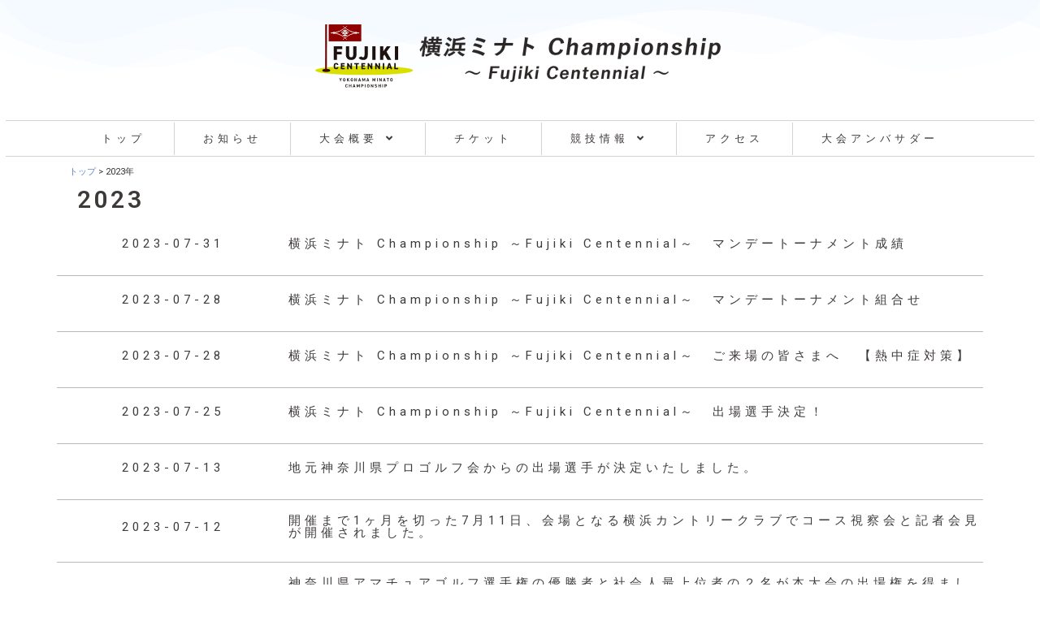

--- FILE ---
content_type: text/html; charset=UTF-8
request_url: https://minato-comm.net/golf/2023/
body_size: 12185
content:
<!DOCTYPE html>
<html lang="ja">
<head>
	<meta charset="UTF-8" />
	<meta name="viewport" content="width=device-width, initial-scale=1" />
	<link rel="profile" href="http://gmpg.org/xfn/11" />
	<link rel="pingback" href="https://minato-comm.net/golf/wordpress/xmlrpc.php" />
	<title>2023年 &#8211; YOKOHAMA MINATO CHAMPIONSHIP FUJIKI CENTENNIAL</title>
<meta name='robots' content='max-image-preview:large' />
<link rel='dns-prefetch' href='//s.w.org' />
<link rel="alternate" type="application/rss+xml" title="YOKOHAMA MINATO CHAMPIONSHIP FUJIKI CENTENNIAL &raquo; フィード" href="https://minato-comm.net/golf/feed/" />
<link rel="alternate" type="application/rss+xml" title="YOKOHAMA MINATO CHAMPIONSHIP FUJIKI CENTENNIAL &raquo; コメントフィード" href="https://minato-comm.net/golf/comments/feed/" />
<script>
window._wpemojiSettings = {"baseUrl":"https:\/\/s.w.org\/images\/core\/emoji\/13.1.0\/72x72\/","ext":".png","svgUrl":"https:\/\/s.w.org\/images\/core\/emoji\/13.1.0\/svg\/","svgExt":".svg","source":{"concatemoji":"https:\/\/minato-comm.net\/golf\/wordpress\/wp-includes\/js\/wp-emoji-release.min.js?ver=5.9.12"}};
/*! This file is auto-generated */
!function(e,a,t){var n,r,o,i=a.createElement("canvas"),p=i.getContext&&i.getContext("2d");function s(e,t){var a=String.fromCharCode;p.clearRect(0,0,i.width,i.height),p.fillText(a.apply(this,e),0,0);e=i.toDataURL();return p.clearRect(0,0,i.width,i.height),p.fillText(a.apply(this,t),0,0),e===i.toDataURL()}function c(e){var t=a.createElement("script");t.src=e,t.defer=t.type="text/javascript",a.getElementsByTagName("head")[0].appendChild(t)}for(o=Array("flag","emoji"),t.supports={everything:!0,everythingExceptFlag:!0},r=0;r<o.length;r++)t.supports[o[r]]=function(e){if(!p||!p.fillText)return!1;switch(p.textBaseline="top",p.font="600 32px Arial",e){case"flag":return s([127987,65039,8205,9895,65039],[127987,65039,8203,9895,65039])?!1:!s([55356,56826,55356,56819],[55356,56826,8203,55356,56819])&&!s([55356,57332,56128,56423,56128,56418,56128,56421,56128,56430,56128,56423,56128,56447],[55356,57332,8203,56128,56423,8203,56128,56418,8203,56128,56421,8203,56128,56430,8203,56128,56423,8203,56128,56447]);case"emoji":return!s([10084,65039,8205,55357,56613],[10084,65039,8203,55357,56613])}return!1}(o[r]),t.supports.everything=t.supports.everything&&t.supports[o[r]],"flag"!==o[r]&&(t.supports.everythingExceptFlag=t.supports.everythingExceptFlag&&t.supports[o[r]]);t.supports.everythingExceptFlag=t.supports.everythingExceptFlag&&!t.supports.flag,t.DOMReady=!1,t.readyCallback=function(){t.DOMReady=!0},t.supports.everything||(n=function(){t.readyCallback()},a.addEventListener?(a.addEventListener("DOMContentLoaded",n,!1),e.addEventListener("load",n,!1)):(e.attachEvent("onload",n),a.attachEvent("onreadystatechange",function(){"complete"===a.readyState&&t.readyCallback()})),(n=t.source||{}).concatemoji?c(n.concatemoji):n.wpemoji&&n.twemoji&&(c(n.twemoji),c(n.wpemoji)))}(window,document,window._wpemojiSettings);
</script>
<style>
img.wp-smiley,
img.emoji {
	display: inline !important;
	border: none !important;
	box-shadow: none !important;
	height: 1em !important;
	width: 1em !important;
	margin: 0 0.07em !important;
	vertical-align: -0.1em !important;
	background: none !important;
	padding: 0 !important;
}
</style>
	<link rel='stylesheet' id='wp-block-library-css'  href='https://minato-comm.net/golf/wordpress/wp-includes/css/dist/block-library/style.min.css?ver=5.9.12' media='all' />
<style id='global-styles-inline-css'>
body{--wp--preset--color--black: #000000;--wp--preset--color--cyan-bluish-gray: #abb8c3;--wp--preset--color--white: #ffffff;--wp--preset--color--pale-pink: #f78da7;--wp--preset--color--vivid-red: #cf2e2e;--wp--preset--color--luminous-vivid-orange: #ff6900;--wp--preset--color--luminous-vivid-amber: #fcb900;--wp--preset--color--light-green-cyan: #7bdcb5;--wp--preset--color--vivid-green-cyan: #00d084;--wp--preset--color--pale-cyan-blue: #8ed1fc;--wp--preset--color--vivid-cyan-blue: #0693e3;--wp--preset--color--vivid-purple: #9b51e0;--wp--preset--gradient--vivid-cyan-blue-to-vivid-purple: linear-gradient(135deg,rgba(6,147,227,1) 0%,rgb(155,81,224) 100%);--wp--preset--gradient--light-green-cyan-to-vivid-green-cyan: linear-gradient(135deg,rgb(122,220,180) 0%,rgb(0,208,130) 100%);--wp--preset--gradient--luminous-vivid-amber-to-luminous-vivid-orange: linear-gradient(135deg,rgba(252,185,0,1) 0%,rgba(255,105,0,1) 100%);--wp--preset--gradient--luminous-vivid-orange-to-vivid-red: linear-gradient(135deg,rgba(255,105,0,1) 0%,rgb(207,46,46) 100%);--wp--preset--gradient--very-light-gray-to-cyan-bluish-gray: linear-gradient(135deg,rgb(238,238,238) 0%,rgb(169,184,195) 100%);--wp--preset--gradient--cool-to-warm-spectrum: linear-gradient(135deg,rgb(74,234,220) 0%,rgb(151,120,209) 20%,rgb(207,42,186) 40%,rgb(238,44,130) 60%,rgb(251,105,98) 80%,rgb(254,248,76) 100%);--wp--preset--gradient--blush-light-purple: linear-gradient(135deg,rgb(255,206,236) 0%,rgb(152,150,240) 100%);--wp--preset--gradient--blush-bordeaux: linear-gradient(135deg,rgb(254,205,165) 0%,rgb(254,45,45) 50%,rgb(107,0,62) 100%);--wp--preset--gradient--luminous-dusk: linear-gradient(135deg,rgb(255,203,112) 0%,rgb(199,81,192) 50%,rgb(65,88,208) 100%);--wp--preset--gradient--pale-ocean: linear-gradient(135deg,rgb(255,245,203) 0%,rgb(182,227,212) 50%,rgb(51,167,181) 100%);--wp--preset--gradient--electric-grass: linear-gradient(135deg,rgb(202,248,128) 0%,rgb(113,206,126) 100%);--wp--preset--gradient--midnight: linear-gradient(135deg,rgb(2,3,129) 0%,rgb(40,116,252) 100%);--wp--preset--duotone--dark-grayscale: url('#wp-duotone-dark-grayscale');--wp--preset--duotone--grayscale: url('#wp-duotone-grayscale');--wp--preset--duotone--purple-yellow: url('#wp-duotone-purple-yellow');--wp--preset--duotone--blue-red: url('#wp-duotone-blue-red');--wp--preset--duotone--midnight: url('#wp-duotone-midnight');--wp--preset--duotone--magenta-yellow: url('#wp-duotone-magenta-yellow');--wp--preset--duotone--purple-green: url('#wp-duotone-purple-green');--wp--preset--duotone--blue-orange: url('#wp-duotone-blue-orange');--wp--preset--font-size--small: 13px;--wp--preset--font-size--medium: 20px;--wp--preset--font-size--large: 36px;--wp--preset--font-size--x-large: 42px;}.has-black-color{color: var(--wp--preset--color--black) !important;}.has-cyan-bluish-gray-color{color: var(--wp--preset--color--cyan-bluish-gray) !important;}.has-white-color{color: var(--wp--preset--color--white) !important;}.has-pale-pink-color{color: var(--wp--preset--color--pale-pink) !important;}.has-vivid-red-color{color: var(--wp--preset--color--vivid-red) !important;}.has-luminous-vivid-orange-color{color: var(--wp--preset--color--luminous-vivid-orange) !important;}.has-luminous-vivid-amber-color{color: var(--wp--preset--color--luminous-vivid-amber) !important;}.has-light-green-cyan-color{color: var(--wp--preset--color--light-green-cyan) !important;}.has-vivid-green-cyan-color{color: var(--wp--preset--color--vivid-green-cyan) !important;}.has-pale-cyan-blue-color{color: var(--wp--preset--color--pale-cyan-blue) !important;}.has-vivid-cyan-blue-color{color: var(--wp--preset--color--vivid-cyan-blue) !important;}.has-vivid-purple-color{color: var(--wp--preset--color--vivid-purple) !important;}.has-black-background-color{background-color: var(--wp--preset--color--black) !important;}.has-cyan-bluish-gray-background-color{background-color: var(--wp--preset--color--cyan-bluish-gray) !important;}.has-white-background-color{background-color: var(--wp--preset--color--white) !important;}.has-pale-pink-background-color{background-color: var(--wp--preset--color--pale-pink) !important;}.has-vivid-red-background-color{background-color: var(--wp--preset--color--vivid-red) !important;}.has-luminous-vivid-orange-background-color{background-color: var(--wp--preset--color--luminous-vivid-orange) !important;}.has-luminous-vivid-amber-background-color{background-color: var(--wp--preset--color--luminous-vivid-amber) !important;}.has-light-green-cyan-background-color{background-color: var(--wp--preset--color--light-green-cyan) !important;}.has-vivid-green-cyan-background-color{background-color: var(--wp--preset--color--vivid-green-cyan) !important;}.has-pale-cyan-blue-background-color{background-color: var(--wp--preset--color--pale-cyan-blue) !important;}.has-vivid-cyan-blue-background-color{background-color: var(--wp--preset--color--vivid-cyan-blue) !important;}.has-vivid-purple-background-color{background-color: var(--wp--preset--color--vivid-purple) !important;}.has-black-border-color{border-color: var(--wp--preset--color--black) !important;}.has-cyan-bluish-gray-border-color{border-color: var(--wp--preset--color--cyan-bluish-gray) !important;}.has-white-border-color{border-color: var(--wp--preset--color--white) !important;}.has-pale-pink-border-color{border-color: var(--wp--preset--color--pale-pink) !important;}.has-vivid-red-border-color{border-color: var(--wp--preset--color--vivid-red) !important;}.has-luminous-vivid-orange-border-color{border-color: var(--wp--preset--color--luminous-vivid-orange) !important;}.has-luminous-vivid-amber-border-color{border-color: var(--wp--preset--color--luminous-vivid-amber) !important;}.has-light-green-cyan-border-color{border-color: var(--wp--preset--color--light-green-cyan) !important;}.has-vivid-green-cyan-border-color{border-color: var(--wp--preset--color--vivid-green-cyan) !important;}.has-pale-cyan-blue-border-color{border-color: var(--wp--preset--color--pale-cyan-blue) !important;}.has-vivid-cyan-blue-border-color{border-color: var(--wp--preset--color--vivid-cyan-blue) !important;}.has-vivid-purple-border-color{border-color: var(--wp--preset--color--vivid-purple) !important;}.has-vivid-cyan-blue-to-vivid-purple-gradient-background{background: var(--wp--preset--gradient--vivid-cyan-blue-to-vivid-purple) !important;}.has-light-green-cyan-to-vivid-green-cyan-gradient-background{background: var(--wp--preset--gradient--light-green-cyan-to-vivid-green-cyan) !important;}.has-luminous-vivid-amber-to-luminous-vivid-orange-gradient-background{background: var(--wp--preset--gradient--luminous-vivid-amber-to-luminous-vivid-orange) !important;}.has-luminous-vivid-orange-to-vivid-red-gradient-background{background: var(--wp--preset--gradient--luminous-vivid-orange-to-vivid-red) !important;}.has-very-light-gray-to-cyan-bluish-gray-gradient-background{background: var(--wp--preset--gradient--very-light-gray-to-cyan-bluish-gray) !important;}.has-cool-to-warm-spectrum-gradient-background{background: var(--wp--preset--gradient--cool-to-warm-spectrum) !important;}.has-blush-light-purple-gradient-background{background: var(--wp--preset--gradient--blush-light-purple) !important;}.has-blush-bordeaux-gradient-background{background: var(--wp--preset--gradient--blush-bordeaux) !important;}.has-luminous-dusk-gradient-background{background: var(--wp--preset--gradient--luminous-dusk) !important;}.has-pale-ocean-gradient-background{background: var(--wp--preset--gradient--pale-ocean) !important;}.has-electric-grass-gradient-background{background: var(--wp--preset--gradient--electric-grass) !important;}.has-midnight-gradient-background{background: var(--wp--preset--gradient--midnight) !important;}.has-small-font-size{font-size: var(--wp--preset--font-size--small) !important;}.has-medium-font-size{font-size: var(--wp--preset--font-size--medium) !important;}.has-large-font-size{font-size: var(--wp--preset--font-size--large) !important;}.has-x-large-font-size{font-size: var(--wp--preset--font-size--x-large) !important;}
</style>
<link rel='stylesheet' id='hfe-style-css'  href='https://minato-comm.net/golf/wordpress/wp-content/plugins/header-footer-elementor/assets/css/header-footer-elementor.css?ver=1.6.25' media='all' />
<link rel='stylesheet' id='elementor-icons-css'  href='https://minato-comm.net/golf/wordpress/wp-content/plugins/elementor/assets/lib/eicons/css/elementor-icons.min.css?ver=5.21.0' media='all' />
<link rel='stylesheet' id='elementor-frontend-css'  href='https://minato-comm.net/golf/wordpress/wp-content/plugins/elementor/assets/css/frontend-lite.min.css?ver=3.15.3' media='all' />
<link rel='stylesheet' id='swiper-css'  href='https://minato-comm.net/golf/wordpress/wp-content/plugins/elementor/assets/lib/swiper/v8/css/swiper.min.css?ver=8.4.5' media='all' />
<link rel='stylesheet' id='elementor-post-5-css'  href='https://minato-comm.net/golf/wordpress/wp-content/uploads/elementor/css/post-5.css?ver=1700197821' media='all' />
<link rel='stylesheet' id='elementor-pro-css'  href='https://minato-comm.net/golf/wordpress/wp-content/plugins/elementor-pro/assets/css/frontend-lite.min.css?ver=3.17.1' media='all' />
<link rel='stylesheet' id='elementor-global-css'  href='https://minato-comm.net/golf/wordpress/wp-content/uploads/elementor/css/global.css?ver=1700197822' media='all' />
<link rel='stylesheet' id='elementor-post-6745-css'  href='https://minato-comm.net/golf/wordpress/wp-content/uploads/elementor/css/post-6745.css?ver=1700197822' media='all' />
<link rel='stylesheet' id='hfe-widgets-style-css'  href='https://minato-comm.net/golf/wordpress/wp-content/plugins/header-footer-elementor/inc/widgets-css/frontend.css?ver=1.6.25' media='all' />
<link rel='stylesheet' id='elementor-post-6746-css'  href='https://minato-comm.net/golf/wordpress/wp-content/uploads/elementor/css/post-6746.css?ver=1700197822' media='all' />
<link rel='stylesheet' id='hello-elementor-css'  href='https://minato-comm.net/golf/wordpress/wp-content/themes/hello-elementor/style.min.css?ver=2.7.1' media='all' />
<link rel='stylesheet' id='hello-elementor-theme-style-css'  href='https://minato-comm.net/golf/wordpress/wp-content/themes/hello-elementor/theme.min.css?ver=2.7.1' media='all' />
<link rel='stylesheet' id='elementor-post-8163-css'  href='https://minato-comm.net/golf/wordpress/wp-content/uploads/elementor/css/post-8163.css?ver=1700209220' media='all' />
<link rel='stylesheet' id='ecs-styles-css'  href='https://minato-comm.net/golf/wordpress/wp-content/plugins/ele-custom-skin/assets/css/ecs-style.css?ver=3.1.7' media='all' />
<link rel='stylesheet' id='elementor-post-8168-css'  href='https://minato-comm.net/golf/wordpress/wp-content/uploads/elementor/css/post-8168.css?ver=1685356910' media='all' />
<link rel='stylesheet' id='google-fonts-1-css'  href='https://fonts.googleapis.com/css?family=Roboto%3A100%2C100italic%2C200%2C200italic%2C300%2C300italic%2C400%2C400italic%2C500%2C500italic%2C600%2C600italic%2C700%2C700italic%2C800%2C800italic%2C900%2C900italic%7CRoboto+Slab%3A100%2C100italic%2C200%2C200italic%2C300%2C300italic%2C400%2C400italic%2C500%2C500italic%2C600%2C600italic%2C700%2C700italic%2C800%2C800italic%2C900%2C900italic%7CVujahday+Script%3A100%2C100italic%2C200%2C200italic%2C300%2C300italic%2C400%2C400italic%2C500%2C500italic%2C600%2C600italic%2C700%2C700italic%2C800%2C800italic%2C900%2C900italic&#038;display=swap&#038;ver=5.9.12' media='all' />
<link rel='stylesheet' id='elementor-icons-shared-0-css'  href='https://minato-comm.net/golf/wordpress/wp-content/plugins/elementor/assets/lib/font-awesome/css/fontawesome.min.css?ver=5.15.3' media='all' />
<link rel='stylesheet' id='elementor-icons-fa-brands-css'  href='https://minato-comm.net/golf/wordpress/wp-content/plugins/elementor/assets/lib/font-awesome/css/brands.min.css?ver=5.15.3' media='all' />
<link rel='stylesheet' id='elementor-icons-fa-solid-css'  href='https://minato-comm.net/golf/wordpress/wp-content/plugins/elementor/assets/lib/font-awesome/css/solid.min.css?ver=5.15.3' media='all' />
<link rel='stylesheet' id='elementor-icons-fa-regular-css'  href='https://minato-comm.net/golf/wordpress/wp-content/plugins/elementor/assets/lib/font-awesome/css/regular.min.css?ver=5.15.3' media='all' />
<link rel="preconnect" href="https://fonts.gstatic.com/" crossorigin><script src='https://minato-comm.net/golf/wordpress/wp-includes/js/jquery/jquery.min.js?ver=3.6.0' id='jquery-core-js'></script>
<script src='https://minato-comm.net/golf/wordpress/wp-includes/js/jquery/jquery-migrate.min.js?ver=3.3.2' id='jquery-migrate-js'></script>
<script id='ecs_ajax_load-js-extra'>
var ecs_ajax_params = {"ajaxurl":"https:\/\/minato-comm.net\/golf\/wordpress\/wp-admin\/admin-ajax.php","posts":"{\"year\":2023,\"error\":\"\",\"m\":\"\",\"p\":0,\"post_parent\":\"\",\"subpost\":\"\",\"subpost_id\":\"\",\"attachment\":\"\",\"attachment_id\":0,\"name\":\"\",\"pagename\":\"\",\"page_id\":0,\"second\":\"\",\"minute\":\"\",\"hour\":\"\",\"day\":0,\"monthnum\":0,\"w\":0,\"category_name\":\"\",\"tag\":\"\",\"cat\":\"\",\"tag_id\":\"\",\"author\":\"\",\"author_name\":\"\",\"feed\":\"\",\"tb\":\"\",\"paged\":0,\"meta_key\":\"\",\"meta_value\":\"\",\"preview\":\"\",\"s\":\"\",\"sentence\":\"\",\"title\":\"\",\"fields\":\"\",\"menu_order\":\"\",\"embed\":\"\",\"category__in\":[],\"category__not_in\":[],\"category__and\":[],\"post__in\":[],\"post__not_in\":[],\"post_name__in\":[],\"tag__in\":[],\"tag__not_in\":[],\"tag__and\":[],\"tag_slug__in\":[],\"tag_slug__and\":[],\"post_parent__in\":[],\"post_parent__not_in\":[],\"author__in\":[],\"author__not_in\":[],\"ignore_sticky_posts\":false,\"suppress_filters\":false,\"cache_results\":true,\"update_post_term_cache\":true,\"lazy_load_term_meta\":true,\"update_post_meta_cache\":true,\"post_type\":\"\",\"posts_per_page\":10,\"nopaging\":false,\"comments_per_page\":\"50\",\"no_found_rows\":false,\"order\":\"DESC\"}"};
</script>
<script src='https://minato-comm.net/golf/wordpress/wp-content/plugins/ele-custom-skin/assets/js/ecs_ajax_pagination.js?ver=3.1.7' id='ecs_ajax_load-js'></script>
<script src='https://minato-comm.net/golf/wordpress/wp-content/plugins/ele-custom-skin/assets/js/ecs.js?ver=3.1.7' id='ecs-script-js'></script>
<link rel="https://api.w.org/" href="https://minato-comm.net/golf/wp-json/" /><link rel="EditURI" type="application/rsd+xml" title="RSD" href="https://minato-comm.net/golf/wordpress/xmlrpc.php?rsd" />
<link rel="wlwmanifest" type="application/wlwmanifest+xml" href="https://minato-comm.net/golf/wordpress/wp-includes/wlwmanifest.xml" /> 
<meta name="generator" content="WordPress 5.9.12" />
<meta name="generator" content="Elementor 3.15.3; features: e_dom_optimization, e_optimized_assets_loading, e_optimized_css_loading, additional_custom_breakpoints; settings: css_print_method-external, google_font-enabled, font_display-swap">
<noscript><style>.lazyload[data-src]{display:none !important;}</style></noscript><style>.lazyload{background-image:none !important;}.lazyload:before{background-image:none !important;}</style><link rel="icon" href="https://minato-comm.net/golf/wordpress/wp-content/uploads/2023/05/ymc_ico-150x150.png" sizes="32x32" />
<link rel="icon" href="https://minato-comm.net/golf/wordpress/wp-content/uploads/2023/05/elementor/thumbs/ymc_ico-q5v1fjejpkhzfz3xupoh8yod9s0gtr6572ompmkgcw.png" sizes="192x192" />
<link rel="apple-touch-icon" href="https://minato-comm.net/golf/wordpress/wp-content/uploads/2023/05/elementor/thumbs/ymc_ico-q5v1fjejpkhzfz3xupoh8yod9s0gtr6572ompmkgcw.png" />
<meta name="msapplication-TileImage" content="https://minato-comm.net/golf/wordpress/wp-content/uploads/2023/05/elementor/thumbs/ymc_ico-q6caywecs5pozs6czpsnhhcpzy2r4idgw9i7uqs2x0.png" />
</head>

<body class="archive date ehf-header ehf-footer ehf-template-hello-elementor ehf-stylesheet-hello-elementor elementor-default elementor-template-full-width elementor-kit-5 elementor-page-8163">
<svg xmlns="http://www.w3.org/2000/svg" viewBox="0 0 0 0" width="0" height="0" focusable="false" role="none" style="visibility: hidden; position: absolute; left: -9999px; overflow: hidden;" ><defs><filter id="wp-duotone-dark-grayscale"><feColorMatrix color-interpolation-filters="sRGB" type="matrix" values=" .299 .587 .114 0 0 .299 .587 .114 0 0 .299 .587 .114 0 0 .299 .587 .114 0 0 " /><feComponentTransfer color-interpolation-filters="sRGB" ><feFuncR type="table" tableValues="0 0.49803921568627" /><feFuncG type="table" tableValues="0 0.49803921568627" /><feFuncB type="table" tableValues="0 0.49803921568627" /><feFuncA type="table" tableValues="1 1" /></feComponentTransfer><feComposite in2="SourceGraphic" operator="in" /></filter></defs></svg><svg xmlns="http://www.w3.org/2000/svg" viewBox="0 0 0 0" width="0" height="0" focusable="false" role="none" style="visibility: hidden; position: absolute; left: -9999px; overflow: hidden;" ><defs><filter id="wp-duotone-grayscale"><feColorMatrix color-interpolation-filters="sRGB" type="matrix" values=" .299 .587 .114 0 0 .299 .587 .114 0 0 .299 .587 .114 0 0 .299 .587 .114 0 0 " /><feComponentTransfer color-interpolation-filters="sRGB" ><feFuncR type="table" tableValues="0 1" /><feFuncG type="table" tableValues="0 1" /><feFuncB type="table" tableValues="0 1" /><feFuncA type="table" tableValues="1 1" /></feComponentTransfer><feComposite in2="SourceGraphic" operator="in" /></filter></defs></svg><svg xmlns="http://www.w3.org/2000/svg" viewBox="0 0 0 0" width="0" height="0" focusable="false" role="none" style="visibility: hidden; position: absolute; left: -9999px; overflow: hidden;" ><defs><filter id="wp-duotone-purple-yellow"><feColorMatrix color-interpolation-filters="sRGB" type="matrix" values=" .299 .587 .114 0 0 .299 .587 .114 0 0 .299 .587 .114 0 0 .299 .587 .114 0 0 " /><feComponentTransfer color-interpolation-filters="sRGB" ><feFuncR type="table" tableValues="0.54901960784314 0.98823529411765" /><feFuncG type="table" tableValues="0 1" /><feFuncB type="table" tableValues="0.71764705882353 0.25490196078431" /><feFuncA type="table" tableValues="1 1" /></feComponentTransfer><feComposite in2="SourceGraphic" operator="in" /></filter></defs></svg><svg xmlns="http://www.w3.org/2000/svg" viewBox="0 0 0 0" width="0" height="0" focusable="false" role="none" style="visibility: hidden; position: absolute; left: -9999px; overflow: hidden;" ><defs><filter id="wp-duotone-blue-red"><feColorMatrix color-interpolation-filters="sRGB" type="matrix" values=" .299 .587 .114 0 0 .299 .587 .114 0 0 .299 .587 .114 0 0 .299 .587 .114 0 0 " /><feComponentTransfer color-interpolation-filters="sRGB" ><feFuncR type="table" tableValues="0 1" /><feFuncG type="table" tableValues="0 0.27843137254902" /><feFuncB type="table" tableValues="0.5921568627451 0.27843137254902" /><feFuncA type="table" tableValues="1 1" /></feComponentTransfer><feComposite in2="SourceGraphic" operator="in" /></filter></defs></svg><svg xmlns="http://www.w3.org/2000/svg" viewBox="0 0 0 0" width="0" height="0" focusable="false" role="none" style="visibility: hidden; position: absolute; left: -9999px; overflow: hidden;" ><defs><filter id="wp-duotone-midnight"><feColorMatrix color-interpolation-filters="sRGB" type="matrix" values=" .299 .587 .114 0 0 .299 .587 .114 0 0 .299 .587 .114 0 0 .299 .587 .114 0 0 " /><feComponentTransfer color-interpolation-filters="sRGB" ><feFuncR type="table" tableValues="0 0" /><feFuncG type="table" tableValues="0 0.64705882352941" /><feFuncB type="table" tableValues="0 1" /><feFuncA type="table" tableValues="1 1" /></feComponentTransfer><feComposite in2="SourceGraphic" operator="in" /></filter></defs></svg><svg xmlns="http://www.w3.org/2000/svg" viewBox="0 0 0 0" width="0" height="0" focusable="false" role="none" style="visibility: hidden; position: absolute; left: -9999px; overflow: hidden;" ><defs><filter id="wp-duotone-magenta-yellow"><feColorMatrix color-interpolation-filters="sRGB" type="matrix" values=" .299 .587 .114 0 0 .299 .587 .114 0 0 .299 .587 .114 0 0 .299 .587 .114 0 0 " /><feComponentTransfer color-interpolation-filters="sRGB" ><feFuncR type="table" tableValues="0.78039215686275 1" /><feFuncG type="table" tableValues="0 0.94901960784314" /><feFuncB type="table" tableValues="0.35294117647059 0.47058823529412" /><feFuncA type="table" tableValues="1 1" /></feComponentTransfer><feComposite in2="SourceGraphic" operator="in" /></filter></defs></svg><svg xmlns="http://www.w3.org/2000/svg" viewBox="0 0 0 0" width="0" height="0" focusable="false" role="none" style="visibility: hidden; position: absolute; left: -9999px; overflow: hidden;" ><defs><filter id="wp-duotone-purple-green"><feColorMatrix color-interpolation-filters="sRGB" type="matrix" values=" .299 .587 .114 0 0 .299 .587 .114 0 0 .299 .587 .114 0 0 .299 .587 .114 0 0 " /><feComponentTransfer color-interpolation-filters="sRGB" ><feFuncR type="table" tableValues="0.65098039215686 0.40392156862745" /><feFuncG type="table" tableValues="0 1" /><feFuncB type="table" tableValues="0.44705882352941 0.4" /><feFuncA type="table" tableValues="1 1" /></feComponentTransfer><feComposite in2="SourceGraphic" operator="in" /></filter></defs></svg><svg xmlns="http://www.w3.org/2000/svg" viewBox="0 0 0 0" width="0" height="0" focusable="false" role="none" style="visibility: hidden; position: absolute; left: -9999px; overflow: hidden;" ><defs><filter id="wp-duotone-blue-orange"><feColorMatrix color-interpolation-filters="sRGB" type="matrix" values=" .299 .587 .114 0 0 .299 .587 .114 0 0 .299 .587 .114 0 0 .299 .587 .114 0 0 " /><feComponentTransfer color-interpolation-filters="sRGB" ><feFuncR type="table" tableValues="0.098039215686275 1" /><feFuncG type="table" tableValues="0 0.66274509803922" /><feFuncB type="table" tableValues="0.84705882352941 0.41960784313725" /><feFuncA type="table" tableValues="1 1" /></feComponentTransfer><feComposite in2="SourceGraphic" operator="in" /></filter></defs></svg><div id="page" class="hfeed site">

		<header id="masthead" itemscope="itemscope" itemtype="https://schema.org/WPHeader">
			<p class="main-title bhf-hidden" itemprop="headline"><a href="https://minato-comm.net/golf" title="YOKOHAMA MINATO CHAMPIONSHIP FUJIKI CENTENNIAL" rel="home">YOKOHAMA MINATO CHAMPIONSHIP FUJIKI CENTENNIAL</a></p>
					<div data-elementor-type="wp-post" data-elementor-id="6745" class="elementor elementor-6745" data-elementor-post-type="elementor-hf">
									<section class="elementor-section elementor-top-section elementor-element elementor-element-ff9cad9 elementor-section-full_width elementor-section-height-default elementor-section-height-default" data-id="ff9cad9" data-element_type="section" data-settings="{&quot;shape_divider_top&quot;:&quot;mountains&quot;}">
					<div class="elementor-shape elementor-shape-top" data-negative="false">
			<svg xmlns="http://www.w3.org/2000/svg" viewBox="0 0 1000 100" preserveAspectRatio="none">
	<path class="elementor-shape-fill" opacity="0.33" d="M473,67.3c-203.9,88.3-263.1-34-320.3,0C66,119.1,0,59.7,0,59.7V0h1000v59.7 c0,0-62.1,26.1-94.9,29.3c-32.8,3.3-62.8-12.3-75.8-22.1C806,49.6,745.3,8.7,694.9,4.7S492.4,59,473,67.3z"/>
	<path class="elementor-shape-fill" opacity="0.66" d="M734,67.3c-45.5,0-77.2-23.2-129.1-39.1c-28.6-8.7-150.3-10.1-254,39.1 s-91.7-34.4-149.2,0C115.7,118.3,0,39.8,0,39.8V0h1000v36.5c0,0-28.2-18.5-92.1-18.5C810.2,18.1,775.7,67.3,734,67.3z"/>
	<path class="elementor-shape-fill" d="M766.1,28.9c-200-57.5-266,65.5-395.1,19.5C242,1.8,242,5.4,184.8,20.6C128,35.8,132.3,44.9,89.9,52.5C28.6,63.7,0,0,0,0 h1000c0,0-9.9,40.9-83.6,48.1S829.6,47,766.1,28.9z"/>
</svg>		</div>
					<div class="elementor-container elementor-column-gap-default">
					<div class="elementor-column elementor-col-100 elementor-top-column elementor-element elementor-element-dcd8739" data-id="dcd8739" data-element_type="column">
			<div class="elementor-widget-wrap elementor-element-populated">
								<div class="elementor-element elementor-element-faf5b72 elementor-widget elementor-widget-image" data-id="faf5b72" data-element_type="widget" id="page-top" data-widget_type="image.default">
				<div class="elementor-widget-container">
			<style>/*! elementor - v3.15.0 - 20-08-2023 */
.elementor-widget-image{text-align:center}.elementor-widget-image a{display:inline-block}.elementor-widget-image a img[src$=".svg"]{width:48px}.elementor-widget-image img{vertical-align:middle;display:inline-block}</style>												<img src="[data-uri]" class="attachment-full size-full wp-image-6812 lazyload" alt="横浜ミナト Championship Fujiki Centennial" data-src="https://minato-comm.net/golf/wordpress/wp-content/uploads/2023/05/ymc_logo1.svg" decoding="async" /><noscript><img src="https://minato-comm.net/golf/wordpress/wp-content/uploads/2023/05/ymc_logo1.svg" class="attachment-full size-full wp-image-6812" alt="横浜ミナト Championship Fujiki Centennial" data-eio="l" /></noscript>															</div>
				</div>
				<div class="elementor-element elementor-element-d025cb3 elementor-hidden-mobile elementor-hidden-tablet elementor-hidden-desktop elementor-widget elementor-widget-heading" data-id="d025cb3" data-element_type="widget" data-widget_type="heading.default">
				<div class="elementor-widget-container">
			<style>/*! elementor - v3.15.0 - 20-08-2023 */
.elementor-heading-title{padding:0;margin:0;line-height:1}.elementor-widget-heading .elementor-heading-title[class*=elementor-size-]>a{color:inherit;font-size:inherit;line-height:inherit}.elementor-widget-heading .elementor-heading-title.elementor-size-small{font-size:15px}.elementor-widget-heading .elementor-heading-title.elementor-size-medium{font-size:19px}.elementor-widget-heading .elementor-heading-title.elementor-size-large{font-size:29px}.elementor-widget-heading .elementor-heading-title.elementor-size-xl{font-size:39px}.elementor-widget-heading .elementor-heading-title.elementor-size-xxl{font-size:59px}</style><h2 class="elementor-heading-title elementor-size-default">Follw us</h2>		</div>
				</div>
				<section class="elementor-section elementor-inner-section elementor-element elementor-element-f182ace elementor-section-full_width elementor-hidden-tablet elementor-hidden-mobile elementor-section-height-default elementor-section-height-default" data-id="f182ace" data-element_type="section">
						<div class="elementor-container elementor-column-gap-default">
					<div class="elementor-column elementor-col-50 elementor-inner-column elementor-element elementor-element-5465c56" data-id="5465c56" data-element_type="column">
			<div class="elementor-widget-wrap elementor-element-populated">
								<div class="elementor-element elementor-element-bbfb49c elementor-hidden-tablet elementor-hidden-mobile elementor-hidden-desktop elementor-view-default elementor-widget elementor-widget-icon" data-id="bbfb49c" data-element_type="widget" data-widget_type="icon.default">
				<div class="elementor-widget-container">
					<div class="elementor-icon-wrapper">
			<div class="elementor-icon">
			<i aria-hidden="true" class="fab fa-instagram"></i>			</div>
		</div>
				</div>
				</div>
					</div>
		</div>
				<div class="elementor-column elementor-col-50 elementor-inner-column elementor-element elementor-element-601b331" data-id="601b331" data-element_type="column">
			<div class="elementor-widget-wrap elementor-element-populated">
								<div class="elementor-element elementor-element-38b2863 elementor-hidden-tablet elementor-hidden-mobile elementor-hidden-desktop elementor-view-default elementor-widget elementor-widget-icon" data-id="38b2863" data-element_type="widget" data-widget_type="icon.default">
				<div class="elementor-widget-container">
					<div class="elementor-icon-wrapper">
			<div class="elementor-icon">
			<i aria-hidden="true" class="fab fa-twitter"></i>			</div>
		</div>
				</div>
				</div>
					</div>
		</div>
							</div>
		</section>
					</div>
		</div>
							</div>
		</section>
				<section class="elementor-section elementor-top-section elementor-element elementor-element-f840512 elementor-section-full_width elementor-section-height-default elementor-section-height-default" data-id="f840512" data-element_type="section" data-settings="{&quot;sticky&quot;:&quot;top&quot;,&quot;background_background&quot;:&quot;classic&quot;,&quot;sticky_on&quot;:[&quot;desktop&quot;,&quot;tablet&quot;,&quot;mobile&quot;],&quot;sticky_offset&quot;:0,&quot;sticky_effects_offset&quot;:0}">
						<div class="elementor-container elementor-column-gap-default">
					<div class="elementor-column elementor-col-100 elementor-top-column elementor-element elementor-element-71f1173" data-id="71f1173" data-element_type="column">
			<div class="elementor-widget-wrap elementor-element-populated">
								<div class="elementor-element elementor-element-709205f elementor-nav-menu__align-center elementor-nav-menu--stretch elementor-widget-tablet__width-inherit elementor-widget-mobile__width-inherit elementor-nav-menu--dropdown-tablet elementor-nav-menu__text-align-aside elementor-nav-menu--toggle elementor-nav-menu--burger elementor-widget elementor-widget-nav-menu" data-id="709205f" data-element_type="widget" data-settings="{&quot;submenu_icon&quot;:{&quot;value&quot;:&quot;&lt;i class=\&quot;fas fa-angle-down\&quot;&gt;&lt;\/i&gt;&quot;,&quot;library&quot;:&quot;fa-solid&quot;},&quot;full_width&quot;:&quot;stretch&quot;,&quot;layout&quot;:&quot;horizontal&quot;,&quot;toggle&quot;:&quot;burger&quot;}" data-widget_type="nav-menu.default">
				<div class="elementor-widget-container">
			<link rel="stylesheet" href="https://minato-comm.net/golf/wordpress/wp-content/plugins/elementor-pro/assets/css/widget-nav-menu.min.css">			<nav class="elementor-nav-menu--main elementor-nav-menu__container elementor-nav-menu--layout-horizontal e--pointer-none">
				<ul id="menu-1-709205f" class="elementor-nav-menu"><li class="menu-item menu-item-type-post_type menu-item-object-page menu-item-home menu-item-6754"><a href="https://minato-comm.net/golf/" class="elementor-item">トップ</a></li>
<li class="menu-item menu-item-type-post_type menu-item-object-page menu-item-6750"><a href="https://minato-comm.net/golf/%e3%81%8a%e7%9f%a5%e3%82%89%e3%81%9b/" class="elementor-item">お知らせ</a></li>
<li class="menu-item menu-item-type-custom menu-item-object-custom menu-item-has-children menu-item-7222"><a href="#" class="elementor-item elementor-item-anchor">大会概要</a>
<ul class="sub-menu elementor-nav-menu--dropdown">
	<li class="menu-item menu-item-type-post_type menu-item-object-page menu-item-6748"><a href="https://minato-comm.net/golf/%e5%a4%a7%e4%bc%9a%e5%ae%9f%e6%96%bd%e8%a6%81%e9%a0%85/" class="elementor-sub-item">大会実施要項</a></li>
	<li class="menu-item menu-item-type-post_type menu-item-object-page menu-item-10340"><a href="https://minato-comm.net/golf/tv%e4%b8%ad%e7%b6%99/" class="elementor-sub-item">TV中継</a></li>
</ul>
</li>
<li class="menu-item menu-item-type-post_type menu-item-object-page menu-item-6749"><a href="https://minato-comm.net/golf/%e3%83%81%e3%82%b1%e3%83%83%e3%83%88/" class="elementor-item">チケット</a></li>
<li class="menu-item menu-item-type-custom menu-item-object-custom menu-item-has-children menu-item-10404"><a href="#" class="elementor-item elementor-item-anchor">競技情報</a>
<ul class="sub-menu elementor-nav-menu--dropdown">
	<li class="menu-item menu-item-type-custom menu-item-object-custom menu-item-11235"><a target="_blank" rel="noopener" href="https://www.jgto.org/tournament/2847/player" class="elementor-sub-item">出場予定選手</a></li>
	<li class="menu-item menu-item-type-custom menu-item-object-custom menu-item-has-children menu-item-11307"><a href="#" class="elementor-sub-item elementor-item-anchor">組み合わせ</a>
	<ul class="sub-menu elementor-nav-menu--dropdown">
		<li class="menu-item menu-item-type-custom menu-item-object-custom menu-item-11306"><a target="_blank" rel="noopener" href="https://www.jgto.org/tournament/2847/teetime?round=1" class="elementor-sub-item">Round1</a></li>
		<li class="menu-item menu-item-type-custom menu-item-object-custom menu-item-11308"><a target="_blank" rel="noopener" href="https://www.jgto.org/tournament/2847/teetime?round=2" class="elementor-sub-item">Round2</a></li>
		<li class="menu-item menu-item-type-custom menu-item-object-custom menu-item-11311"><a target="_blank" rel="noopener" href="https://www.jgto.org/tournament/2847/teetime?round=3" class="elementor-sub-item">Round3</a></li>
		<li class="menu-item menu-item-type-custom menu-item-object-custom menu-item-11312"><a target="_blank" rel="noopener" href="https://www.jgto.org/tournament/2847/teetime?round=4" class="elementor-sub-item">Round4</a></li>
	</ul>
</li>
	<li class="menu-item menu-item-type-custom menu-item-object-custom menu-item-11309"><a target="_blank" rel="noopener" href="https://www.jgto.org/tournament/2847/leaderboard" class="elementor-sub-item">成績</a></li>
</ul>
</li>
<li class="menu-item menu-item-type-post_type menu-item-object-page menu-item-6753"><a href="https://minato-comm.net/golf/%e3%82%a2%e3%82%af%e3%82%bb%e3%82%b9/" class="elementor-item">アクセス</a></li>
<li class="menu-item menu-item-type-post_type menu-item-object-page menu-item-6796"><a href="https://minato-comm.net/golf/%e5%a4%a7%e4%bc%9a%e3%82%a2%e3%83%b3%e3%83%90%e3%82%b5%e3%83%80%e3%83%bc/" class="elementor-item">大会アンバサダー</a></li>
</ul>			</nav>
					<div class="elementor-menu-toggle" role="button" tabindex="0" aria-label="Menu Toggle" aria-expanded="false">
			<i aria-hidden="true" role="presentation" class="elementor-menu-toggle__icon--open fas fa-align-justify"></i><i aria-hidden="true" role="presentation" class="elementor-menu-toggle__icon--close far fa-window-close"></i>			<span class="elementor-screen-only">Menu</span>
		</div>
					<nav class="elementor-nav-menu--dropdown elementor-nav-menu__container" aria-hidden="true">
				<ul id="menu-2-709205f" class="elementor-nav-menu"><li class="menu-item menu-item-type-post_type menu-item-object-page menu-item-home menu-item-6754"><a href="https://minato-comm.net/golf/" class="elementor-item" tabindex="-1">トップ</a></li>
<li class="menu-item menu-item-type-post_type menu-item-object-page menu-item-6750"><a href="https://minato-comm.net/golf/%e3%81%8a%e7%9f%a5%e3%82%89%e3%81%9b/" class="elementor-item" tabindex="-1">お知らせ</a></li>
<li class="menu-item menu-item-type-custom menu-item-object-custom menu-item-has-children menu-item-7222"><a href="#" class="elementor-item elementor-item-anchor" tabindex="-1">大会概要</a>
<ul class="sub-menu elementor-nav-menu--dropdown">
	<li class="menu-item menu-item-type-post_type menu-item-object-page menu-item-6748"><a href="https://minato-comm.net/golf/%e5%a4%a7%e4%bc%9a%e5%ae%9f%e6%96%bd%e8%a6%81%e9%a0%85/" class="elementor-sub-item" tabindex="-1">大会実施要項</a></li>
	<li class="menu-item menu-item-type-post_type menu-item-object-page menu-item-10340"><a href="https://minato-comm.net/golf/tv%e4%b8%ad%e7%b6%99/" class="elementor-sub-item" tabindex="-1">TV中継</a></li>
</ul>
</li>
<li class="menu-item menu-item-type-post_type menu-item-object-page menu-item-6749"><a href="https://minato-comm.net/golf/%e3%83%81%e3%82%b1%e3%83%83%e3%83%88/" class="elementor-item" tabindex="-1">チケット</a></li>
<li class="menu-item menu-item-type-custom menu-item-object-custom menu-item-has-children menu-item-10404"><a href="#" class="elementor-item elementor-item-anchor" tabindex="-1">競技情報</a>
<ul class="sub-menu elementor-nav-menu--dropdown">
	<li class="menu-item menu-item-type-custom menu-item-object-custom menu-item-11235"><a target="_blank" rel="noopener" href="https://www.jgto.org/tournament/2847/player" class="elementor-sub-item" tabindex="-1">出場予定選手</a></li>
	<li class="menu-item menu-item-type-custom menu-item-object-custom menu-item-has-children menu-item-11307"><a href="#" class="elementor-sub-item elementor-item-anchor" tabindex="-1">組み合わせ</a>
	<ul class="sub-menu elementor-nav-menu--dropdown">
		<li class="menu-item menu-item-type-custom menu-item-object-custom menu-item-11306"><a target="_blank" rel="noopener" href="https://www.jgto.org/tournament/2847/teetime?round=1" class="elementor-sub-item" tabindex="-1">Round1</a></li>
		<li class="menu-item menu-item-type-custom menu-item-object-custom menu-item-11308"><a target="_blank" rel="noopener" href="https://www.jgto.org/tournament/2847/teetime?round=2" class="elementor-sub-item" tabindex="-1">Round2</a></li>
		<li class="menu-item menu-item-type-custom menu-item-object-custom menu-item-11311"><a target="_blank" rel="noopener" href="https://www.jgto.org/tournament/2847/teetime?round=3" class="elementor-sub-item" tabindex="-1">Round3</a></li>
		<li class="menu-item menu-item-type-custom menu-item-object-custom menu-item-11312"><a target="_blank" rel="noopener" href="https://www.jgto.org/tournament/2847/teetime?round=4" class="elementor-sub-item" tabindex="-1">Round4</a></li>
	</ul>
</li>
	<li class="menu-item menu-item-type-custom menu-item-object-custom menu-item-11309"><a target="_blank" rel="noopener" href="https://www.jgto.org/tournament/2847/leaderboard" class="elementor-sub-item" tabindex="-1">成績</a></li>
</ul>
</li>
<li class="menu-item menu-item-type-post_type menu-item-object-page menu-item-6753"><a href="https://minato-comm.net/golf/%e3%82%a2%e3%82%af%e3%82%bb%e3%82%b9/" class="elementor-item" tabindex="-1">アクセス</a></li>
<li class="menu-item menu-item-type-post_type menu-item-object-page menu-item-6796"><a href="https://minato-comm.net/golf/%e5%a4%a7%e4%bc%9a%e3%82%a2%e3%83%b3%e3%83%90%e3%82%b5%e3%83%80%e3%83%bc/" class="elementor-item" tabindex="-1">大会アンバサダー</a></li>
</ul>			</nav>
				</div>
				</div>
					</div>
		</div>
							</div>
		</section>
				<section class="elementor-section elementor-top-section elementor-element elementor-element-ba6033e elementor-section-boxed elementor-section-height-default elementor-section-height-default" data-id="ba6033e" data-element_type="section">
						<div class="elementor-container elementor-column-gap-default">
					<div class="elementor-column elementor-col-100 elementor-top-column elementor-element elementor-element-14ed11c" data-id="14ed11c" data-element_type="column">
			<div class="elementor-widget-wrap elementor-element-populated">
								<div class="elementor-element elementor-element-ab8cb31 elementor-widget elementor-widget-wp-widget-bcn_widget" data-id="ab8cb31" data-element_type="widget" data-widget_type="wp-widget-bcn_widget.default">
				<div class="elementor-widget-container">
			<div class="breadcrumbs" vocab="https://schema.org/" typeof="BreadcrumbList"><!-- Breadcrumb NavXT 7.3.0 -->
<span property="itemListElement" typeof="ListItem"><a property="item" typeof="WebPage" title="Go to YOKOHAMA MINATO CHAMPIONSHIP FUJIKI CENTENNIAL." href="https://minato-comm.net/golf" class="home" ><span property="name">トップ</span></a><meta property="position" content="1"></span> &gt; <span property="itemListElement" typeof="ListItem"><span property="name" class="archive date-year current-item">2023年</span><meta property="url" content="https://minato-comm.net/golf/2023/"><meta property="position" content="2"></span></div>		</div>
				</div>
					</div>
		</div>
							</div>
		</section>
							</div>
				</header>

			<div data-elementor-type="archive" data-elementor-id="8163" class="elementor elementor-8163 elementor-location-archive" data-elementor-post-type="elementor_library">
								<section class="elementor-section elementor-top-section elementor-element elementor-element-739cf5aa elementor-section-boxed elementor-section-height-default elementor-section-height-default" data-id="739cf5aa" data-element_type="section">
						<div class="elementor-container elementor-column-gap-default">
					<div class="elementor-column elementor-col-100 elementor-top-column elementor-element elementor-element-2aaab0d7" data-id="2aaab0d7" data-element_type="column">
			<div class="elementor-widget-wrap elementor-element-populated">
								<div class="elementor-element elementor-element-69172fbc elementor-widget elementor-widget-theme-archive-title elementor-page-title elementor-widget-heading" data-id="69172fbc" data-element_type="widget" data-widget_type="theme-archive-title.default">
				<div class="elementor-widget-container">
			<h2 class="elementor-heading-title elementor-size-default">2023</h2>		</div>
				</div>
					</div>
		</div>
							</div>
		</section>
				<section class="elementor-section elementor-top-section elementor-element elementor-element-15143f5c elementor-section-boxed elementor-section-height-default elementor-section-height-default" data-id="15143f5c" data-element_type="section">
						<div class="elementor-container elementor-column-gap-default">
					<div class="elementor-column elementor-col-100 elementor-top-column elementor-element elementor-element-4b5f2c50" data-id="4b5f2c50" data-element_type="column">
			<div class="elementor-widget-wrap elementor-element-populated">
								<div class="elementor-element elementor-element-5093d1cc elementor-grid-1 elementor-posts--thumbnail-top elementor-grid-tablet-2 elementor-grid-mobile-1 elementor-widget elementor-widget-archive-posts" data-id="5093d1cc" data-element_type="widget" data-settings="{&quot;archive_custom_columns&quot;:&quot;1&quot;,&quot;archive_custom_row_gap&quot;:{&quot;unit&quot;:&quot;px&quot;,&quot;size&quot;:10,&quot;sizes&quot;:[]},&quot;archive_custom_columns_tablet&quot;:&quot;2&quot;,&quot;archive_custom_columns_mobile&quot;:&quot;1&quot;,&quot;archive_custom_row_gap_tablet&quot;:{&quot;unit&quot;:&quot;px&quot;,&quot;size&quot;:&quot;&quot;,&quot;sizes&quot;:[]},&quot;archive_custom_row_gap_mobile&quot;:{&quot;unit&quot;:&quot;px&quot;,&quot;size&quot;:&quot;&quot;,&quot;sizes&quot;:[]}}" data-widget_type="archive-posts.archive_custom">
				<div class="elementor-widget-container">
			<link rel="stylesheet" href="https://minato-comm.net/golf/wordpress/wp-content/plugins/elementor-pro/assets/css/widget-posts.min.css">      <div class="ecs-posts elementor-posts-container elementor-posts   elementor-grid elementor-posts--skin-archive_custom" data-settings="{&quot;current_page&quot;:1,&quot;max_num_pages&quot;:1,&quot;load_method&quot;:&quot;numbers_and_prev_next&quot;,&quot;widget_id&quot;:&quot;5093d1cc&quot;,&quot;post_id&quot;:11285,&quot;theme_id&quot;:8163,&quot;change_url&quot;:false,&quot;reinit_js&quot;:false}">
      		<article id="post-11285" class="elementor-post elementor-grid-item ecs-post-loop post-11285 post type-post status-publish format-standard hentry category-5">
				<div data-elementor-type="loop" data-elementor-id="8168" class="elementor elementor-8168 elementor-location-archive post-11285 post type-post status-publish format-standard hentry category-5" data-elementor-post-type="elementor_library">
								<section class="elementor-section elementor-top-section elementor-element elementor-element-6c6adad6 elementor-section-content-middle elementor-section-boxed elementor-section-height-default elementor-section-height-default" data-id="6c6adad6" data-element_type="section">
						<div class="elementor-container elementor-column-gap-default">
					<div class="elementor-column elementor-col-50 elementor-top-column elementor-element elementor-element-5ce6dd19" data-id="5ce6dd19" data-element_type="column">
			<div class="elementor-widget-wrap elementor-element-populated">
								<div class="elementor-element elementor-element-33483f16 elementor-align-center elementor-mobile-align-left elementor-widget elementor-widget-post-info" data-id="33483f16" data-element_type="widget" data-widget_type="post-info.default">
				<div class="elementor-widget-container">
			<link rel="stylesheet" href="https://minato-comm.net/golf/wordpress/wp-content/plugins/elementor/assets/css/widget-icon-list.min.css"><link rel="stylesheet" href="https://minato-comm.net/golf/wordpress/wp-content/plugins/elementor-pro/assets/css/widget-theme-elements.min.css">		<ul class="elementor-inline-items elementor-icon-list-items elementor-post-info">
								<li class="elementor-icon-list-item elementor-repeater-item-1e45f54 elementor-inline-item" itemprop="datePublished">
						<a href="https://minato-comm.net/golf/2023/07/31/">
														<span class="elementor-icon-list-text elementor-post-info__item elementor-post-info__item--type-date">
										2023-07-31					</span>
									</a>
				</li>
				</ul>
				</div>
				</div>
					</div>
		</div>
				<div class="elementor-column elementor-col-50 elementor-top-column elementor-element elementor-element-4bce9f08" data-id="4bce9f08" data-element_type="column">
			<div class="elementor-widget-wrap elementor-element-populated">
								<div class="elementor-element elementor-element-3b9375f3 elementor-widget elementor-widget-theme-post-title elementor-page-title elementor-widget-heading" data-id="3b9375f3" data-element_type="widget" data-widget_type="theme-post-title.default">
				<div class="elementor-widget-container">
			<h1 class="elementor-heading-title elementor-size-default"><a href="https://minato-comm.net/golf/2023/07/31/%e6%a8%aa%e6%b5%9c%e3%83%9f%e3%83%8a%e3%83%88-championship-%ef%bd%9efujiki-centennial%ef%bd%9e%e3%80%80%e3%83%9e%e3%83%b3%e3%83%87%e3%83%bc%e3%83%88%e3%83%bc%e3%83%8a%e3%83%a1%e3%83%b3%e3%83%88-2/">横浜ミナト Championship ～Fujiki Centennial～　マンデートーナメント成績</a></h1>		</div>
				</div>
					</div>
		</div>
							</div>
		</section>
				<section class="elementor-section elementor-top-section elementor-element elementor-element-b03221b elementor-section-boxed elementor-section-height-default elementor-section-height-default" data-id="b03221b" data-element_type="section">
						<div class="elementor-container elementor-column-gap-default">
					<div class="elementor-column elementor-col-100 elementor-top-column elementor-element elementor-element-66b07cb9" data-id="66b07cb9" data-element_type="column">
			<div class="elementor-widget-wrap elementor-element-populated">
								<div class="elementor-element elementor-element-9f5e6a9 elementor-widget-tablet__width-initial elementor-widget-mobile__width-inherit elementor-widget-divider--view-line elementor-widget elementor-widget-divider" data-id="9f5e6a9" data-element_type="widget" data-widget_type="divider.default">
				<div class="elementor-widget-container">
			<style>/*! elementor - v3.15.0 - 20-08-2023 */
.elementor-widget-divider{--divider-border-style:none;--divider-border-width:1px;--divider-color:#0c0d0e;--divider-icon-size:20px;--divider-element-spacing:10px;--divider-pattern-height:24px;--divider-pattern-size:20px;--divider-pattern-url:none;--divider-pattern-repeat:repeat-x}.elementor-widget-divider .elementor-divider{display:flex}.elementor-widget-divider .elementor-divider__text{font-size:15px;line-height:1;max-width:95%}.elementor-widget-divider .elementor-divider__element{margin:0 var(--divider-element-spacing);flex-shrink:0}.elementor-widget-divider .elementor-icon{font-size:var(--divider-icon-size)}.elementor-widget-divider .elementor-divider-separator{display:flex;margin:0;direction:ltr}.elementor-widget-divider--view-line_icon .elementor-divider-separator,.elementor-widget-divider--view-line_text .elementor-divider-separator{align-items:center}.elementor-widget-divider--view-line_icon .elementor-divider-separator:after,.elementor-widget-divider--view-line_icon .elementor-divider-separator:before,.elementor-widget-divider--view-line_text .elementor-divider-separator:after,.elementor-widget-divider--view-line_text .elementor-divider-separator:before{display:block;content:"";border-bottom:0;flex-grow:1;border-top:var(--divider-border-width) var(--divider-border-style) var(--divider-color)}.elementor-widget-divider--element-align-left .elementor-divider .elementor-divider-separator>.elementor-divider__svg:first-of-type{flex-grow:0;flex-shrink:100}.elementor-widget-divider--element-align-left .elementor-divider-separator:before{content:none}.elementor-widget-divider--element-align-left .elementor-divider__element{margin-left:0}.elementor-widget-divider--element-align-right .elementor-divider .elementor-divider-separator>.elementor-divider__svg:last-of-type{flex-grow:0;flex-shrink:100}.elementor-widget-divider--element-align-right .elementor-divider-separator:after{content:none}.elementor-widget-divider--element-align-right .elementor-divider__element{margin-right:0}.elementor-widget-divider:not(.elementor-widget-divider--view-line_text):not(.elementor-widget-divider--view-line_icon) .elementor-divider-separator{border-top:var(--divider-border-width) var(--divider-border-style) var(--divider-color)}.elementor-widget-divider--separator-type-pattern{--divider-border-style:none}.elementor-widget-divider--separator-type-pattern.elementor-widget-divider--view-line .elementor-divider-separator,.elementor-widget-divider--separator-type-pattern:not(.elementor-widget-divider--view-line) .elementor-divider-separator:after,.elementor-widget-divider--separator-type-pattern:not(.elementor-widget-divider--view-line) .elementor-divider-separator:before,.elementor-widget-divider--separator-type-pattern:not([class*=elementor-widget-divider--view]) .elementor-divider-separator{width:100%;min-height:var(--divider-pattern-height);-webkit-mask-size:var(--divider-pattern-size) 100%;mask-size:var(--divider-pattern-size) 100%;-webkit-mask-repeat:var(--divider-pattern-repeat);mask-repeat:var(--divider-pattern-repeat);background-color:var(--divider-color);-webkit-mask-image:var(--divider-pattern-url);mask-image:var(--divider-pattern-url)}.elementor-widget-divider--no-spacing{--divider-pattern-size:auto}.elementor-widget-divider--bg-round{--divider-pattern-repeat:round}.rtl .elementor-widget-divider .elementor-divider__text{direction:rtl}.e-con-inner>.elementor-widget-divider,.e-con>.elementor-widget-divider{width:var(--container-widget-width,100%);--flex-grow:var(--container-widget-flex-grow)}</style>		<div class="elementor-divider">
			<span class="elementor-divider-separator">
						</span>
		</div>
				</div>
				</div>
					</div>
		</div>
							</div>
		</section>
						</div>
				</article>
				<article id="post-11275" class="elementor-post elementor-grid-item ecs-post-loop post-11275 post type-post status-publish format-standard hentry category-5">
				<div data-elementor-type="loop" data-elementor-id="8168" class="elementor elementor-8168 elementor-location-archive post-11275 post type-post status-publish format-standard hentry category-5" data-elementor-post-type="elementor_library">
								<section class="elementor-section elementor-top-section elementor-element elementor-element-6c6adad6 elementor-section-content-middle elementor-section-boxed elementor-section-height-default elementor-section-height-default" data-id="6c6adad6" data-element_type="section">
						<div class="elementor-container elementor-column-gap-default">
					<div class="elementor-column elementor-col-50 elementor-top-column elementor-element elementor-element-5ce6dd19" data-id="5ce6dd19" data-element_type="column">
			<div class="elementor-widget-wrap elementor-element-populated">
								<div class="elementor-element elementor-element-33483f16 elementor-align-center elementor-mobile-align-left elementor-widget elementor-widget-post-info" data-id="33483f16" data-element_type="widget" data-widget_type="post-info.default">
				<div class="elementor-widget-container">
					<ul class="elementor-inline-items elementor-icon-list-items elementor-post-info">
								<li class="elementor-icon-list-item elementor-repeater-item-1e45f54 elementor-inline-item" itemprop="datePublished">
						<a href="https://minato-comm.net/golf/2023/07/28/">
														<span class="elementor-icon-list-text elementor-post-info__item elementor-post-info__item--type-date">
										2023-07-28					</span>
									</a>
				</li>
				</ul>
				</div>
				</div>
					</div>
		</div>
				<div class="elementor-column elementor-col-50 elementor-top-column elementor-element elementor-element-4bce9f08" data-id="4bce9f08" data-element_type="column">
			<div class="elementor-widget-wrap elementor-element-populated">
								<div class="elementor-element elementor-element-3b9375f3 elementor-widget elementor-widget-theme-post-title elementor-page-title elementor-widget-heading" data-id="3b9375f3" data-element_type="widget" data-widget_type="theme-post-title.default">
				<div class="elementor-widget-container">
			<h1 class="elementor-heading-title elementor-size-default"><a href="https://minato-comm.net/golf/2023/07/28/%e6%a8%aa%e6%b5%9c%e3%83%9f%e3%83%8a%e3%83%88-championship-%ef%bd%9efujiki-centennial%ef%bd%9e%e3%80%80%e3%83%9e%e3%83%b3%e3%83%87%e3%83%bc%e3%83%88%e3%83%bc%e3%83%8a%e3%83%a1%e3%83%b3%e3%83%88/">横浜ミナト Championship ～Fujiki Centennial～　マンデートーナメント組合せ</a></h1>		</div>
				</div>
					</div>
		</div>
							</div>
		</section>
				<section class="elementor-section elementor-top-section elementor-element elementor-element-b03221b elementor-section-boxed elementor-section-height-default elementor-section-height-default" data-id="b03221b" data-element_type="section">
						<div class="elementor-container elementor-column-gap-default">
					<div class="elementor-column elementor-col-100 elementor-top-column elementor-element elementor-element-66b07cb9" data-id="66b07cb9" data-element_type="column">
			<div class="elementor-widget-wrap elementor-element-populated">
								<div class="elementor-element elementor-element-9f5e6a9 elementor-widget-tablet__width-initial elementor-widget-mobile__width-inherit elementor-widget-divider--view-line elementor-widget elementor-widget-divider" data-id="9f5e6a9" data-element_type="widget" data-widget_type="divider.default">
				<div class="elementor-widget-container">
					<div class="elementor-divider">
			<span class="elementor-divider-separator">
						</span>
		</div>
				</div>
				</div>
					</div>
		</div>
							</div>
		</section>
						</div>
				</article>
				<article id="post-11250" class="elementor-post elementor-grid-item ecs-post-loop post-11250 post type-post status-publish format-standard hentry category-5">
				<div data-elementor-type="loop" data-elementor-id="8168" class="elementor elementor-8168 elementor-location-archive post-11250 post type-post status-publish format-standard hentry category-5" data-elementor-post-type="elementor_library">
								<section class="elementor-section elementor-top-section elementor-element elementor-element-6c6adad6 elementor-section-content-middle elementor-section-boxed elementor-section-height-default elementor-section-height-default" data-id="6c6adad6" data-element_type="section">
						<div class="elementor-container elementor-column-gap-default">
					<div class="elementor-column elementor-col-50 elementor-top-column elementor-element elementor-element-5ce6dd19" data-id="5ce6dd19" data-element_type="column">
			<div class="elementor-widget-wrap elementor-element-populated">
								<div class="elementor-element elementor-element-33483f16 elementor-align-center elementor-mobile-align-left elementor-widget elementor-widget-post-info" data-id="33483f16" data-element_type="widget" data-widget_type="post-info.default">
				<div class="elementor-widget-container">
					<ul class="elementor-inline-items elementor-icon-list-items elementor-post-info">
								<li class="elementor-icon-list-item elementor-repeater-item-1e45f54 elementor-inline-item" itemprop="datePublished">
						<a href="https://minato-comm.net/golf/2023/07/28/">
														<span class="elementor-icon-list-text elementor-post-info__item elementor-post-info__item--type-date">
										2023-07-28					</span>
									</a>
				</li>
				</ul>
				</div>
				</div>
					</div>
		</div>
				<div class="elementor-column elementor-col-50 elementor-top-column elementor-element elementor-element-4bce9f08" data-id="4bce9f08" data-element_type="column">
			<div class="elementor-widget-wrap elementor-element-populated">
								<div class="elementor-element elementor-element-3b9375f3 elementor-widget elementor-widget-theme-post-title elementor-page-title elementor-widget-heading" data-id="3b9375f3" data-element_type="widget" data-widget_type="theme-post-title.default">
				<div class="elementor-widget-container">
			<h1 class="elementor-heading-title elementor-size-default"><a href="https://minato-comm.net/golf/2023/07/28/%e6%a8%aa%e6%b5%9c%e3%83%9f%e3%83%8a%e3%83%88-championship-%ef%bd%9efujiki-centennial%ef%bd%9e%e3%80%80%e3%81%94%e6%9d%a5%e5%a0%b4%e3%81%ae%e7%9a%86%e3%81%95%e3%81%be%e3%81%b8%e3%80%80%e3%80%90/">横浜ミナト Championship ～Fujiki Centennial～　ご来場の皆さまへ　【熱中症対策】</a></h1>		</div>
				</div>
					</div>
		</div>
							</div>
		</section>
				<section class="elementor-section elementor-top-section elementor-element elementor-element-b03221b elementor-section-boxed elementor-section-height-default elementor-section-height-default" data-id="b03221b" data-element_type="section">
						<div class="elementor-container elementor-column-gap-default">
					<div class="elementor-column elementor-col-100 elementor-top-column elementor-element elementor-element-66b07cb9" data-id="66b07cb9" data-element_type="column">
			<div class="elementor-widget-wrap elementor-element-populated">
								<div class="elementor-element elementor-element-9f5e6a9 elementor-widget-tablet__width-initial elementor-widget-mobile__width-inherit elementor-widget-divider--view-line elementor-widget elementor-widget-divider" data-id="9f5e6a9" data-element_type="widget" data-widget_type="divider.default">
				<div class="elementor-widget-container">
					<div class="elementor-divider">
			<span class="elementor-divider-separator">
						</span>
		</div>
				</div>
				</div>
					</div>
		</div>
							</div>
		</section>
						</div>
				</article>
				<article id="post-11237" class="elementor-post elementor-grid-item ecs-post-loop post-11237 post type-post status-publish format-standard hentry category-5">
				<div data-elementor-type="loop" data-elementor-id="8168" class="elementor elementor-8168 elementor-location-archive post-11237 post type-post status-publish format-standard hentry category-5" data-elementor-post-type="elementor_library">
								<section class="elementor-section elementor-top-section elementor-element elementor-element-6c6adad6 elementor-section-content-middle elementor-section-boxed elementor-section-height-default elementor-section-height-default" data-id="6c6adad6" data-element_type="section">
						<div class="elementor-container elementor-column-gap-default">
					<div class="elementor-column elementor-col-50 elementor-top-column elementor-element elementor-element-5ce6dd19" data-id="5ce6dd19" data-element_type="column">
			<div class="elementor-widget-wrap elementor-element-populated">
								<div class="elementor-element elementor-element-33483f16 elementor-align-center elementor-mobile-align-left elementor-widget elementor-widget-post-info" data-id="33483f16" data-element_type="widget" data-widget_type="post-info.default">
				<div class="elementor-widget-container">
					<ul class="elementor-inline-items elementor-icon-list-items elementor-post-info">
								<li class="elementor-icon-list-item elementor-repeater-item-1e45f54 elementor-inline-item" itemprop="datePublished">
						<a href="https://minato-comm.net/golf/2023/07/25/">
														<span class="elementor-icon-list-text elementor-post-info__item elementor-post-info__item--type-date">
										2023-07-25					</span>
									</a>
				</li>
				</ul>
				</div>
				</div>
					</div>
		</div>
				<div class="elementor-column elementor-col-50 elementor-top-column elementor-element elementor-element-4bce9f08" data-id="4bce9f08" data-element_type="column">
			<div class="elementor-widget-wrap elementor-element-populated">
								<div class="elementor-element elementor-element-3b9375f3 elementor-widget elementor-widget-theme-post-title elementor-page-title elementor-widget-heading" data-id="3b9375f3" data-element_type="widget" data-widget_type="theme-post-title.default">
				<div class="elementor-widget-container">
			<h1 class="elementor-heading-title elementor-size-default"><a href="https://minato-comm.net/golf/2023/07/25/%e6%a8%aa%e6%b5%9c%e3%83%9f%e3%83%8a%e3%83%88-championship-%ef%bd%9efujiki-centennial%ef%bd%9e%e3%80%80%e5%87%ba%e5%a0%b4%e9%81%b8%e6%89%8b%e6%b1%ba%e5%ae%9a%ef%bc%81/">横浜ミナト Championship ～Fujiki Centennial～　出場選手決定！</a></h1>		</div>
				</div>
					</div>
		</div>
							</div>
		</section>
				<section class="elementor-section elementor-top-section elementor-element elementor-element-b03221b elementor-section-boxed elementor-section-height-default elementor-section-height-default" data-id="b03221b" data-element_type="section">
						<div class="elementor-container elementor-column-gap-default">
					<div class="elementor-column elementor-col-100 elementor-top-column elementor-element elementor-element-66b07cb9" data-id="66b07cb9" data-element_type="column">
			<div class="elementor-widget-wrap elementor-element-populated">
								<div class="elementor-element elementor-element-9f5e6a9 elementor-widget-tablet__width-initial elementor-widget-mobile__width-inherit elementor-widget-divider--view-line elementor-widget elementor-widget-divider" data-id="9f5e6a9" data-element_type="widget" data-widget_type="divider.default">
				<div class="elementor-widget-container">
					<div class="elementor-divider">
			<span class="elementor-divider-separator">
						</span>
		</div>
				</div>
				</div>
					</div>
		</div>
							</div>
		</section>
						</div>
				</article>
				<article id="post-11221" class="elementor-post elementor-grid-item ecs-post-loop post-11221 post type-post status-publish format-standard hentry category-5">
				<div data-elementor-type="loop" data-elementor-id="8168" class="elementor elementor-8168 elementor-location-archive post-11221 post type-post status-publish format-standard hentry category-5" data-elementor-post-type="elementor_library">
								<section class="elementor-section elementor-top-section elementor-element elementor-element-6c6adad6 elementor-section-content-middle elementor-section-boxed elementor-section-height-default elementor-section-height-default" data-id="6c6adad6" data-element_type="section">
						<div class="elementor-container elementor-column-gap-default">
					<div class="elementor-column elementor-col-50 elementor-top-column elementor-element elementor-element-5ce6dd19" data-id="5ce6dd19" data-element_type="column">
			<div class="elementor-widget-wrap elementor-element-populated">
								<div class="elementor-element elementor-element-33483f16 elementor-align-center elementor-mobile-align-left elementor-widget elementor-widget-post-info" data-id="33483f16" data-element_type="widget" data-widget_type="post-info.default">
				<div class="elementor-widget-container">
					<ul class="elementor-inline-items elementor-icon-list-items elementor-post-info">
								<li class="elementor-icon-list-item elementor-repeater-item-1e45f54 elementor-inline-item" itemprop="datePublished">
						<a href="https://minato-comm.net/golf/2023/07/13/">
														<span class="elementor-icon-list-text elementor-post-info__item elementor-post-info__item--type-date">
										2023-07-13					</span>
									</a>
				</li>
				</ul>
				</div>
				</div>
					</div>
		</div>
				<div class="elementor-column elementor-col-50 elementor-top-column elementor-element elementor-element-4bce9f08" data-id="4bce9f08" data-element_type="column">
			<div class="elementor-widget-wrap elementor-element-populated">
								<div class="elementor-element elementor-element-3b9375f3 elementor-widget elementor-widget-theme-post-title elementor-page-title elementor-widget-heading" data-id="3b9375f3" data-element_type="widget" data-widget_type="theme-post-title.default">
				<div class="elementor-widget-container">
			<h1 class="elementor-heading-title elementor-size-default"><a href="https://minato-comm.net/golf/2023/07/13/%e5%9c%b0%e5%85%83%e7%a5%9e%e5%a5%88%e5%b7%9d%e7%9c%8c%e3%83%97%e3%83%ad%e3%82%b4%e3%83%ab%e3%83%95%e4%bc%9a%e3%81%8b%e3%82%89%e3%81%ae%e5%87%ba%e5%a0%b4%e9%81%b8%e6%89%8b%e3%81%8c%e6%b1%ba%e5%ae%9a/">地元神奈川県プロゴルフ会からの出場選手が決定いたしました。</a></h1>		</div>
				</div>
					</div>
		</div>
							</div>
		</section>
				<section class="elementor-section elementor-top-section elementor-element elementor-element-b03221b elementor-section-boxed elementor-section-height-default elementor-section-height-default" data-id="b03221b" data-element_type="section">
						<div class="elementor-container elementor-column-gap-default">
					<div class="elementor-column elementor-col-100 elementor-top-column elementor-element elementor-element-66b07cb9" data-id="66b07cb9" data-element_type="column">
			<div class="elementor-widget-wrap elementor-element-populated">
								<div class="elementor-element elementor-element-9f5e6a9 elementor-widget-tablet__width-initial elementor-widget-mobile__width-inherit elementor-widget-divider--view-line elementor-widget elementor-widget-divider" data-id="9f5e6a9" data-element_type="widget" data-widget_type="divider.default">
				<div class="elementor-widget-container">
					<div class="elementor-divider">
			<span class="elementor-divider-separator">
						</span>
		</div>
				</div>
				</div>
					</div>
		</div>
							</div>
		</section>
						</div>
				</article>
				<article id="post-11211" class="elementor-post elementor-grid-item ecs-post-loop post-11211 post type-post status-publish format-standard hentry category-5">
				<div data-elementor-type="loop" data-elementor-id="8168" class="elementor elementor-8168 elementor-location-archive post-11211 post type-post status-publish format-standard hentry category-5" data-elementor-post-type="elementor_library">
								<section class="elementor-section elementor-top-section elementor-element elementor-element-6c6adad6 elementor-section-content-middle elementor-section-boxed elementor-section-height-default elementor-section-height-default" data-id="6c6adad6" data-element_type="section">
						<div class="elementor-container elementor-column-gap-default">
					<div class="elementor-column elementor-col-50 elementor-top-column elementor-element elementor-element-5ce6dd19" data-id="5ce6dd19" data-element_type="column">
			<div class="elementor-widget-wrap elementor-element-populated">
								<div class="elementor-element elementor-element-33483f16 elementor-align-center elementor-mobile-align-left elementor-widget elementor-widget-post-info" data-id="33483f16" data-element_type="widget" data-widget_type="post-info.default">
				<div class="elementor-widget-container">
					<ul class="elementor-inline-items elementor-icon-list-items elementor-post-info">
								<li class="elementor-icon-list-item elementor-repeater-item-1e45f54 elementor-inline-item" itemprop="datePublished">
						<a href="https://minato-comm.net/golf/2023/07/12/">
														<span class="elementor-icon-list-text elementor-post-info__item elementor-post-info__item--type-date">
										2023-07-12					</span>
									</a>
				</li>
				</ul>
				</div>
				</div>
					</div>
		</div>
				<div class="elementor-column elementor-col-50 elementor-top-column elementor-element elementor-element-4bce9f08" data-id="4bce9f08" data-element_type="column">
			<div class="elementor-widget-wrap elementor-element-populated">
								<div class="elementor-element elementor-element-3b9375f3 elementor-widget elementor-widget-theme-post-title elementor-page-title elementor-widget-heading" data-id="3b9375f3" data-element_type="widget" data-widget_type="theme-post-title.default">
				<div class="elementor-widget-container">
			<h1 class="elementor-heading-title elementor-size-default"><a href="https://minato-comm.net/golf/2023/07/12/%e9%96%8b%e5%82%ac%e3%81%be%e3%81%a71%e3%83%b6%e6%9c%88%e3%82%92%e5%88%87%e3%81%a3%e3%81%9f7%e6%9c%8811%e6%97%a5%e3%80%81%e4%bc%9a%e5%a0%b4%e3%81%a8%e3%81%aa%e3%82%8b%e6%a8%aa%e6%b5%9c%e3%82%ab/">開催まで1ヶ月を切った7月11日、会場となる横浜カントリークラブでコース視察会と記者会見が開催されました。</a></h1>		</div>
				</div>
					</div>
		</div>
							</div>
		</section>
				<section class="elementor-section elementor-top-section elementor-element elementor-element-b03221b elementor-section-boxed elementor-section-height-default elementor-section-height-default" data-id="b03221b" data-element_type="section">
						<div class="elementor-container elementor-column-gap-default">
					<div class="elementor-column elementor-col-100 elementor-top-column elementor-element elementor-element-66b07cb9" data-id="66b07cb9" data-element_type="column">
			<div class="elementor-widget-wrap elementor-element-populated">
								<div class="elementor-element elementor-element-9f5e6a9 elementor-widget-tablet__width-initial elementor-widget-mobile__width-inherit elementor-widget-divider--view-line elementor-widget elementor-widget-divider" data-id="9f5e6a9" data-element_type="widget" data-widget_type="divider.default">
				<div class="elementor-widget-container">
					<div class="elementor-divider">
			<span class="elementor-divider-separator">
						</span>
		</div>
				</div>
				</div>
					</div>
		</div>
							</div>
		</section>
						</div>
				</article>
				<article id="post-11133" class="elementor-post elementor-grid-item ecs-post-loop post-11133 post type-post status-publish format-standard hentry category-5">
				<div data-elementor-type="loop" data-elementor-id="8168" class="elementor elementor-8168 elementor-location-archive post-11133 post type-post status-publish format-standard hentry category-5" data-elementor-post-type="elementor_library">
								<section class="elementor-section elementor-top-section elementor-element elementor-element-6c6adad6 elementor-section-content-middle elementor-section-boxed elementor-section-height-default elementor-section-height-default" data-id="6c6adad6" data-element_type="section">
						<div class="elementor-container elementor-column-gap-default">
					<div class="elementor-column elementor-col-50 elementor-top-column elementor-element elementor-element-5ce6dd19" data-id="5ce6dd19" data-element_type="column">
			<div class="elementor-widget-wrap elementor-element-populated">
								<div class="elementor-element elementor-element-33483f16 elementor-align-center elementor-mobile-align-left elementor-widget elementor-widget-post-info" data-id="33483f16" data-element_type="widget" data-widget_type="post-info.default">
				<div class="elementor-widget-container">
					<ul class="elementor-inline-items elementor-icon-list-items elementor-post-info">
								<li class="elementor-icon-list-item elementor-repeater-item-1e45f54 elementor-inline-item" itemprop="datePublished">
						<a href="https://minato-comm.net/golf/2023/06/08/">
														<span class="elementor-icon-list-text elementor-post-info__item elementor-post-info__item--type-date">
										2023-06-08					</span>
									</a>
				</li>
				</ul>
				</div>
				</div>
					</div>
		</div>
				<div class="elementor-column elementor-col-50 elementor-top-column elementor-element elementor-element-4bce9f08" data-id="4bce9f08" data-element_type="column">
			<div class="elementor-widget-wrap elementor-element-populated">
								<div class="elementor-element elementor-element-3b9375f3 elementor-widget elementor-widget-theme-post-title elementor-page-title elementor-widget-heading" data-id="3b9375f3" data-element_type="widget" data-widget_type="theme-post-title.default">
				<div class="elementor-widget-container">
			<h1 class="elementor-heading-title elementor-size-default"><a href="https://minato-comm.net/golf/2023/06/08/%e7%a5%9e%e5%a5%88%e5%b7%9d%e7%9c%8c%e3%82%a2%e3%83%9e%e3%83%81%e3%83%a5%e3%82%a2%e3%82%b4%e3%83%ab%e3%83%95%e9%81%b8%e6%89%8b%e6%a8%a9%e3%81%ae%e5%84%aa%e5%8b%9d%e8%80%85%e3%81%a8%e7%a4%be%e4%bc%9a/">神奈川県アマチュアゴルフ選手権の優勝者と社会人最上位者の２名が本大会の出場権を得ました。</a></h1>		</div>
				</div>
					</div>
		</div>
							</div>
		</section>
				<section class="elementor-section elementor-top-section elementor-element elementor-element-b03221b elementor-section-boxed elementor-section-height-default elementor-section-height-default" data-id="b03221b" data-element_type="section">
						<div class="elementor-container elementor-column-gap-default">
					<div class="elementor-column elementor-col-100 elementor-top-column elementor-element elementor-element-66b07cb9" data-id="66b07cb9" data-element_type="column">
			<div class="elementor-widget-wrap elementor-element-populated">
								<div class="elementor-element elementor-element-9f5e6a9 elementor-widget-tablet__width-initial elementor-widget-mobile__width-inherit elementor-widget-divider--view-line elementor-widget elementor-widget-divider" data-id="9f5e6a9" data-element_type="widget" data-widget_type="divider.default">
				<div class="elementor-widget-container">
					<div class="elementor-divider">
			<span class="elementor-divider-separator">
						</span>
		</div>
				</div>
				</div>
					</div>
		</div>
							</div>
		</section>
						</div>
				</article>
				<article id="post-10707" class="elementor-post elementor-grid-item ecs-post-loop post-10707 post type-post status-publish format-standard hentry category-5">
				<div data-elementor-type="loop" data-elementor-id="8168" class="elementor elementor-8168 elementor-location-archive post-10707 post type-post status-publish format-standard hentry category-5" data-elementor-post-type="elementor_library">
								<section class="elementor-section elementor-top-section elementor-element elementor-element-6c6adad6 elementor-section-content-middle elementor-section-boxed elementor-section-height-default elementor-section-height-default" data-id="6c6adad6" data-element_type="section">
						<div class="elementor-container elementor-column-gap-default">
					<div class="elementor-column elementor-col-50 elementor-top-column elementor-element elementor-element-5ce6dd19" data-id="5ce6dd19" data-element_type="column">
			<div class="elementor-widget-wrap elementor-element-populated">
								<div class="elementor-element elementor-element-33483f16 elementor-align-center elementor-mobile-align-left elementor-widget elementor-widget-post-info" data-id="33483f16" data-element_type="widget" data-widget_type="post-info.default">
				<div class="elementor-widget-container">
					<ul class="elementor-inline-items elementor-icon-list-items elementor-post-info">
								<li class="elementor-icon-list-item elementor-repeater-item-1e45f54 elementor-inline-item" itemprop="datePublished">
						<a href="https://minato-comm.net/golf/2023/05/26/">
														<span class="elementor-icon-list-text elementor-post-info__item elementor-post-info__item--type-date">
										2023-05-26					</span>
									</a>
				</li>
				</ul>
				</div>
				</div>
					</div>
		</div>
				<div class="elementor-column elementor-col-50 elementor-top-column elementor-element elementor-element-4bce9f08" data-id="4bce9f08" data-element_type="column">
			<div class="elementor-widget-wrap elementor-element-populated">
								<div class="elementor-element elementor-element-3b9375f3 elementor-widget elementor-widget-theme-post-title elementor-page-title elementor-widget-heading" data-id="3b9375f3" data-element_type="widget" data-widget_type="theme-post-title.default">
				<div class="elementor-widget-container">
			<h1 class="elementor-heading-title elementor-size-default"><a href="https://minato-comm.net/golf/2023/05/26/6%e6%9c%885%e6%97%a5%e3%81%ab%e3%83%81%e3%82%b1%e3%83%83%e3%83%88%e8%b2%a9%e5%a3%b2%e9%96%8b%e5%a7%8b/">6月5日にチケット販売開始。</a></h1>		</div>
				</div>
					</div>
		</div>
							</div>
		</section>
				<section class="elementor-section elementor-top-section elementor-element elementor-element-b03221b elementor-section-boxed elementor-section-height-default elementor-section-height-default" data-id="b03221b" data-element_type="section">
						<div class="elementor-container elementor-column-gap-default">
					<div class="elementor-column elementor-col-100 elementor-top-column elementor-element elementor-element-66b07cb9" data-id="66b07cb9" data-element_type="column">
			<div class="elementor-widget-wrap elementor-element-populated">
								<div class="elementor-element elementor-element-9f5e6a9 elementor-widget-tablet__width-initial elementor-widget-mobile__width-inherit elementor-widget-divider--view-line elementor-widget elementor-widget-divider" data-id="9f5e6a9" data-element_type="widget" data-widget_type="divider.default">
				<div class="elementor-widget-container">
					<div class="elementor-divider">
			<span class="elementor-divider-separator">
						</span>
		</div>
				</div>
				</div>
					</div>
		</div>
							</div>
		</section>
						</div>
				</article>
				</div>
				</div>
				</div>
					</div>
		</div>
							</div>
		</section>
						</div>
		
		<footer itemtype="https://schema.org/WPFooter" itemscope="itemscope" id="colophon" role="contentinfo">
			<div class='footer-width-fixer'>		<div data-elementor-type="wp-post" data-elementor-id="6746" class="elementor elementor-6746" data-elementor-post-type="elementor-hf">
									<section class="elementor-section elementor-top-section elementor-element elementor-element-de5fcc8 elementor-section-full_width elementor-section-height-default elementor-section-height-default" data-id="de5fcc8" data-element_type="section" data-settings="{&quot;shape_divider_top&quot;:&quot;mountains&quot;}">
							<div class="elementor-background-overlay"></div>
						<div class="elementor-shape elementor-shape-top" data-negative="false">
			<svg xmlns="http://www.w3.org/2000/svg" viewBox="0 0 1000 100" preserveAspectRatio="none">
	<path class="elementor-shape-fill" opacity="0.33" d="M473,67.3c-203.9,88.3-263.1-34-320.3,0C66,119.1,0,59.7,0,59.7V0h1000v59.7 c0,0-62.1,26.1-94.9,29.3c-32.8,3.3-62.8-12.3-75.8-22.1C806,49.6,745.3,8.7,694.9,4.7S492.4,59,473,67.3z"/>
	<path class="elementor-shape-fill" opacity="0.66" d="M734,67.3c-45.5,0-77.2-23.2-129.1-39.1c-28.6-8.7-150.3-10.1-254,39.1 s-91.7-34.4-149.2,0C115.7,118.3,0,39.8,0,39.8V0h1000v36.5c0,0-28.2-18.5-92.1-18.5C810.2,18.1,775.7,67.3,734,67.3z"/>
	<path class="elementor-shape-fill" d="M766.1,28.9c-200-57.5-266,65.5-395.1,19.5C242,1.8,242,5.4,184.8,20.6C128,35.8,132.3,44.9,89.9,52.5C28.6,63.7,0,0,0,0 h1000c0,0-9.9,40.9-83.6,48.1S829.6,47,766.1,28.9z"/>
</svg>		</div>
					<div class="elementor-container elementor-column-gap-default">
					<div class="elementor-column elementor-col-100 elementor-top-column elementor-element elementor-element-824c1e0" data-id="824c1e0" data-element_type="column">
			<div class="elementor-widget-wrap elementor-element-populated">
								<div class="elementor-element elementor-element-ec45634 elementor-widget elementor-widget-image" data-id="ec45634" data-element_type="widget" data-widget_type="image.default">
				<div class="elementor-widget-container">
															<img src="[data-uri]" class="attachment-full size-full wp-image-6812 lazyload" alt="横浜ミナト Championship Fujiki Centennial" data-src="https://minato-comm.net/golf/wordpress/wp-content/uploads/2023/05/ymc_logo1.svg" decoding="async" /><noscript><img src="https://minato-comm.net/golf/wordpress/wp-content/uploads/2023/05/ymc_logo1.svg" class="attachment-full size-full wp-image-6812" alt="横浜ミナト Championship Fujiki Centennial" data-eio="l" /></noscript>															</div>
				</div>
				<div class="elementor-element elementor-element-4920fb3 elementor-hidden-desktop elementor-hidden-tablet elementor-hidden-mobile elementor-widget elementor-widget-heading" data-id="4920fb3" data-element_type="widget" data-widget_type="heading.default">
				<div class="elementor-widget-container">
			<h2 class="elementor-heading-title elementor-size-default">Follw us</h2>		</div>
				</div>
				<section class="elementor-section elementor-inner-section elementor-element elementor-element-21d54c1 elementor-section-full_width elementor-section-height-default elementor-section-height-default" data-id="21d54c1" data-element_type="section">
						<div class="elementor-container elementor-column-gap-default">
					<div class="elementor-column elementor-col-50 elementor-inner-column elementor-element elementor-element-ad89fa7" data-id="ad89fa7" data-element_type="column">
			<div class="elementor-widget-wrap elementor-element-populated">
								<div class="elementor-element elementor-element-68a806a elementor-hidden-desktop elementor-hidden-tablet elementor-hidden-mobile elementor-view-default elementor-widget elementor-widget-icon" data-id="68a806a" data-element_type="widget" data-widget_type="icon.default">
				<div class="elementor-widget-container">
					<div class="elementor-icon-wrapper">
			<div class="elementor-icon">
			<i aria-hidden="true" class="fab fa-instagram"></i>			</div>
		</div>
				</div>
				</div>
					</div>
		</div>
				<div class="elementor-column elementor-col-50 elementor-inner-column elementor-element elementor-element-74c2a6f" data-id="74c2a6f" data-element_type="column">
			<div class="elementor-widget-wrap elementor-element-populated">
								<div class="elementor-element elementor-element-c370f58 elementor-hidden-desktop elementor-hidden-tablet elementor-hidden-mobile elementor-view-default elementor-widget elementor-widget-icon" data-id="c370f58" data-element_type="widget" data-widget_type="icon.default">
				<div class="elementor-widget-container">
					<div class="elementor-icon-wrapper">
			<div class="elementor-icon">
			<i aria-hidden="true" class="fab fa-twitter"></i>			</div>
		</div>
				</div>
				</div>
					</div>
		</div>
							</div>
		</section>
				<div class="elementor-element elementor-element-f832f12 elementor-widget elementor-widget-copyright" data-id="f832f12" data-element_type="widget" data-settings="{&quot;align&quot;:&quot;center&quot;}" data-widget_type="copyright.default">
				<div class="elementor-widget-container">
					<div class="hfe-copyright-wrapper">
							<span>Copyright © 2026 YOKOHAMA MINATO CHAMPIONSHIP FUJIKI CENTENNIAL </span>
					</div>
				</div>
				</div>
				<div class="elementor-element elementor-element-53b014d elementor-align-right elementor-fixed elementor-hidden-tablet elementor-hidden-mobile elementor-widget elementor-widget-button" data-id="53b014d" data-element_type="widget" data-settings="{&quot;_position&quot;:&quot;fixed&quot;,&quot;motion_fx_motion_fx_scrolling&quot;:&quot;yes&quot;,&quot;motion_fx_opacity_effect&quot;:&quot;yes&quot;,&quot;motion_fx_opacity_range&quot;:{&quot;unit&quot;:&quot;%&quot;,&quot;size&quot;:&quot;&quot;,&quot;sizes&quot;:{&quot;start&quot;:5,&quot;end&quot;:10}},&quot;motion_fx_opacity_direction&quot;:&quot;out-in&quot;,&quot;motion_fx_opacity_level&quot;:{&quot;unit&quot;:&quot;px&quot;,&quot;size&quot;:10,&quot;sizes&quot;:[]},&quot;motion_fx_devices&quot;:[&quot;desktop&quot;,&quot;tablet&quot;,&quot;mobile&quot;]}" data-widget_type="button.default">
				<div class="elementor-widget-container">
					<div class="elementor-button-wrapper">
			<a class="elementor-button elementor-button-link elementor-size-xs" href="#page-top">
						<span class="elementor-button-content-wrapper">
						<span class="elementor-button-icon elementor-align-icon-left">
				<i aria-hidden="true" class="fas fa-arrow-up"></i>			</span>
						<span class="elementor-button-text"></span>
		</span>
					</a>
		</div>
				</div>
				</div>
					</div>
		</div>
							</div>
		</section>
							</div>
		</div>		</footer>
	</div><!-- #page -->
<script id='eio-lazy-load-js-before'>
var eio_lazy_vars = {"exactdn_domain":"","skip_autoscale":0,"threshold":0};
</script>
<script src='https://minato-comm.net/golf/wordpress/wp-content/plugins/ewww-image-optimizer/includes/lazysizes.min.js?ver=720' id='eio-lazy-load-js'></script>
<script src='https://minato-comm.net/golf/wordpress/wp-content/themes/hello-elementor/assets/js/hello-frontend.min.js?ver=1.0.0' id='hello-theme-frontend-js'></script>
<script src='https://minato-comm.net/golf/wordpress/wp-content/plugins/elementor-pro/assets/lib/smartmenus/jquery.smartmenus.min.js?ver=1.0.1' id='smartmenus-js'></script>
<script src='https://minato-comm.net/golf/wordpress/wp-includes/js/imagesloaded.min.js?ver=4.1.4' id='imagesloaded-js'></script>
<script src='https://minato-comm.net/golf/wordpress/wp-content/plugins/elementor-pro/assets/js/webpack-pro.runtime.min.js?ver=3.17.1' id='elementor-pro-webpack-runtime-js'></script>
<script src='https://minato-comm.net/golf/wordpress/wp-content/plugins/elementor/assets/js/webpack.runtime.min.js?ver=3.15.3' id='elementor-webpack-runtime-js'></script>
<script src='https://minato-comm.net/golf/wordpress/wp-content/plugins/elementor/assets/js/frontend-modules.min.js?ver=3.15.3' id='elementor-frontend-modules-js'></script>
<script src='https://minato-comm.net/golf/wordpress/wp-includes/js/dist/vendor/regenerator-runtime.min.js?ver=0.13.9' id='regenerator-runtime-js'></script>
<script src='https://minato-comm.net/golf/wordpress/wp-includes/js/dist/vendor/wp-polyfill.min.js?ver=3.15.0' id='wp-polyfill-js'></script>
<script src='https://minato-comm.net/golf/wordpress/wp-includes/js/dist/hooks.min.js?ver=1e58c8c5a32b2e97491080c5b10dc71c' id='wp-hooks-js'></script>
<script src='https://minato-comm.net/golf/wordpress/wp-includes/js/dist/i18n.min.js?ver=30fcecb428a0e8383d3776bcdd3a7834' id='wp-i18n-js'></script>
<script id='wp-i18n-js-after'>
wp.i18n.setLocaleData( { 'text direction\u0004ltr': [ 'ltr' ] } );
</script>
<script id='elementor-pro-frontend-js-translations'>
( function( domain, translations ) {
	var localeData = translations.locale_data[ domain ] || translations.locale_data.messages;
	localeData[""].domain = domain;
	wp.i18n.setLocaleData( localeData, domain );
} )( "elementor-pro", { "locale_data": { "messages": { "": {} } } } );
</script>
<script id='elementor-pro-frontend-js-before'>
var ElementorProFrontendConfig = {"ajaxurl":"https:\/\/minato-comm.net\/golf\/wordpress\/wp-admin\/admin-ajax.php","nonce":"fafa83c798","urls":{"assets":"https:\/\/minato-comm.net\/golf\/wordpress\/wp-content\/plugins\/elementor-pro\/assets\/","rest":"https:\/\/minato-comm.net\/golf\/wp-json\/"},"shareButtonsNetworks":{"facebook":{"title":"Facebook","has_counter":true},"twitter":{"title":"Twitter"},"linkedin":{"title":"LinkedIn","has_counter":true},"pinterest":{"title":"Pinterest","has_counter":true},"reddit":{"title":"Reddit","has_counter":true},"vk":{"title":"VK","has_counter":true},"odnoklassniki":{"title":"OK","has_counter":true},"tumblr":{"title":"Tumblr"},"digg":{"title":"Digg"},"skype":{"title":"Skype"},"stumbleupon":{"title":"StumbleUpon","has_counter":true},"mix":{"title":"Mix"},"telegram":{"title":"Telegram"},"pocket":{"title":"Pocket","has_counter":true},"xing":{"title":"XING","has_counter":true},"whatsapp":{"title":"WhatsApp"},"email":{"title":"Email"},"print":{"title":"Print"}},"facebook_sdk":{"lang":"ja","app_id":""},"lottie":{"defaultAnimationUrl":"https:\/\/minato-comm.net\/golf\/wordpress\/wp-content\/plugins\/elementor-pro\/modules\/lottie\/assets\/animations\/default.json"}};
</script>
<script src='https://minato-comm.net/golf/wordpress/wp-content/plugins/elementor-pro/assets/js/frontend.min.js?ver=3.17.1' id='elementor-pro-frontend-js'></script>
<script src='https://minato-comm.net/golf/wordpress/wp-content/plugins/elementor/assets/lib/waypoints/waypoints.min.js?ver=4.0.2' id='elementor-waypoints-js'></script>
<script src='https://minato-comm.net/golf/wordpress/wp-includes/js/jquery/ui/core.min.js?ver=1.13.1' id='jquery-ui-core-js'></script>
<script id='elementor-frontend-js-before'>
var elementorFrontendConfig = {"environmentMode":{"edit":false,"wpPreview":false,"isScriptDebug":false},"i18n":{"shareOnFacebook":"Facebook \u3067\u5171\u6709","shareOnTwitter":"Twitter \u3067\u5171\u6709","pinIt":"\u30d4\u30f3\u3059\u308b","download":"\u30c0\u30a6\u30f3\u30ed\u30fc\u30c9","downloadImage":"\u753b\u50cf\u3092\u30c0\u30a6\u30f3\u30ed\u30fc\u30c9","fullscreen":"\u30d5\u30eb\u30b9\u30af\u30ea\u30fc\u30f3","zoom":"\u30ba\u30fc\u30e0","share":"\u30b7\u30a7\u30a2","playVideo":"\u52d5\u753b\u518d\u751f","previous":"\u524d","next":"\u6b21","close":"\u9589\u3058\u308b","a11yCarouselWrapperAriaLabel":"Carousel | Horizontal scrolling: Arrow Left & Right","a11yCarouselPrevSlideMessage":"Previous slide","a11yCarouselNextSlideMessage":"Next slide","a11yCarouselFirstSlideMessage":"This is the first slide","a11yCarouselLastSlideMessage":"This is the last slide","a11yCarouselPaginationBulletMessage":"Go to slide"},"is_rtl":false,"breakpoints":{"xs":0,"sm":480,"md":768,"lg":1025,"xl":1440,"xxl":1600},"responsive":{"breakpoints":{"mobile":{"label":"\u30e2\u30d0\u30a4\u30eb\u7e26\u5411\u304d","value":767,"default_value":767,"direction":"max","is_enabled":true},"mobile_extra":{"label":"\u30e2\u30d0\u30a4\u30eb\u6a2a\u5411\u304d","value":880,"default_value":880,"direction":"max","is_enabled":false},"tablet":{"label":"Tablet Portrait","value":1024,"default_value":1024,"direction":"max","is_enabled":true},"tablet_extra":{"label":"Tablet Landscape","value":1200,"default_value":1200,"direction":"max","is_enabled":false},"laptop":{"label":"\u30ce\u30fc\u30c8\u30d1\u30bd\u30b3\u30f3","value":1366,"default_value":1366,"direction":"max","is_enabled":false},"widescreen":{"label":"\u30ef\u30a4\u30c9\u30b9\u30af\u30ea\u30fc\u30f3","value":2400,"default_value":2400,"direction":"min","is_enabled":false}}},"version":"3.15.3","is_static":false,"experimentalFeatures":{"e_dom_optimization":true,"e_optimized_assets_loading":true,"e_optimized_css_loading":true,"additional_custom_breakpoints":true,"e_swiper_latest":true,"theme_builder_v2":true,"hello-theme-header-footer":true,"landing-pages":true,"page-transitions":true,"notes":true,"form-submissions":true,"e_scroll_snap":true},"urls":{"assets":"https:\/\/minato-comm.net\/golf\/wordpress\/wp-content\/plugins\/elementor\/assets\/"},"swiperClass":"swiper","settings":{"editorPreferences":[]},"kit":{"viewport_tablet":1024,"viewport_mobile":767,"active_breakpoints":["viewport_mobile","viewport_tablet"],"global_image_lightbox":"yes","lightbox_enable_counter":"yes","lightbox_enable_fullscreen":"yes","lightbox_enable_zoom":"yes","lightbox_enable_share":"yes","lightbox_title_src":"title","lightbox_description_src":"description","hello_header_logo_type":"title","hello_header_menu_layout":"horizontal","hello_footer_logo_type":"logo"},"post":{"id":0,"title":"2023\u5e74 &#8211; YOKOHAMA MINATO CHAMPIONSHIP FUJIKI CENTENNIAL","excerpt":""}};
</script>
<script src='https://minato-comm.net/golf/wordpress/wp-content/plugins/elementor/assets/js/frontend.min.js?ver=3.15.3' id='elementor-frontend-js'></script>
<script src='https://minato-comm.net/golf/wordpress/wp-content/plugins/elementor-pro/assets/js/elements-handlers.min.js?ver=3.17.1' id='pro-elements-handlers-js'></script>
<script src='https://minato-comm.net/golf/wordpress/wp-content/plugins/elementor-pro/assets/lib/sticky/jquery.sticky.min.js?ver=3.17.1' id='e-sticky-js'></script>
</body>
</html> 


--- FILE ---
content_type: text/css
request_url: https://minato-comm.net/golf/wordpress/wp-content/uploads/elementor/css/post-6745.css?ver=1700197822
body_size: 1366
content:
.elementor-6745 .elementor-element.elementor-element-ff9cad9 > .elementor-shape-top .elementor-shape-fill{fill:#D1E8FF21;}.elementor-6745 .elementor-element.elementor-element-ff9cad9 > .elementor-shape-top svg{height:100px;}.elementor-6745 .elementor-element.elementor-element-ff9cad9{margin-top:0px;margin-bottom:5px;padding:0px 0px 0px 0px;}.elementor-6745 .elementor-element.elementor-element-faf5b72{text-align:center;}.elementor-6745 .elementor-element.elementor-element-faf5b72 img{width:40%;height:0%;}.elementor-6745 .elementor-element.elementor-element-faf5b72 > .elementor-widget-container{margin:15px 0px 0px 0px;}.elementor-6745 .elementor-element.elementor-element-d025cb3{text-align:right;}.elementor-6745 .elementor-element.elementor-element-d025cb3 .elementor-heading-title{color:#3E3A39;font-family:"Vujahday Script", Sans-serif;font-size:18px;letter-spacing:3.5px;}.elementor-6745 .elementor-element.elementor-element-d025cb3 > .elementor-widget-container{margin:-75px 0px 0px 0px;padding:0% 2% 0% 0%;}.elementor-6745 .elementor-element.elementor-element-f182ace{margin-top:-60px;margin-bottom:0px;padding:0px 0px 0px 0px;}.elementor-6745 .elementor-element.elementor-element-5465c56 > .elementor-element-populated{margin:0px 0px 0px 0px;--e-column-margin-right:0px;--e-column-margin-left:0px;padding:0px 0px 0px 0px;}.elementor-6745 .elementor-element.elementor-element-bbfb49c .elementor-icon-wrapper{text-align:right;}.elementor-6745 .elementor-element.elementor-element-bbfb49c.elementor-view-stacked .elementor-icon{background-color:#3E3A39;}.elementor-6745 .elementor-element.elementor-element-bbfb49c.elementor-view-framed .elementor-icon, .elementor-6745 .elementor-element.elementor-element-bbfb49c.elementor-view-default .elementor-icon{color:#3E3A39;border-color:#3E3A39;}.elementor-6745 .elementor-element.elementor-element-bbfb49c.elementor-view-framed .elementor-icon, .elementor-6745 .elementor-element.elementor-element-bbfb49c.elementor-view-default .elementor-icon svg{fill:#3E3A39;}.elementor-6745 .elementor-element.elementor-element-bbfb49c .elementor-icon{font-size:27px;}.elementor-6745 .elementor-element.elementor-element-bbfb49c .elementor-icon svg{height:27px;}.elementor-6745 .elementor-element.elementor-element-bbfb49c > .elementor-widget-container{margin:0px 0px 0px 0px;padding:0px 0px 0px 0px;}.elementor-6745 .elementor-element.elementor-element-601b331 > .elementor-element-populated{margin:0px 0px 0px 0px;--e-column-margin-right:0px;--e-column-margin-left:0px;padding:0px 0px 0px 0px;}.elementor-6745 .elementor-element.elementor-element-38b2863 .elementor-icon-wrapper{text-align:center;}.elementor-6745 .elementor-element.elementor-element-38b2863.elementor-view-stacked .elementor-icon{background-color:#3E3A39;}.elementor-6745 .elementor-element.elementor-element-38b2863.elementor-view-framed .elementor-icon, .elementor-6745 .elementor-element.elementor-element-38b2863.elementor-view-default .elementor-icon{color:#3E3A39;border-color:#3E3A39;}.elementor-6745 .elementor-element.elementor-element-38b2863.elementor-view-framed .elementor-icon, .elementor-6745 .elementor-element.elementor-element-38b2863.elementor-view-default .elementor-icon svg{fill:#3E3A39;}.elementor-6745 .elementor-element.elementor-element-38b2863 .elementor-icon{font-size:27px;}.elementor-6745 .elementor-element.elementor-element-38b2863 .elementor-icon svg{height:27px;}.elementor-6745 .elementor-element.elementor-element-38b2863 > .elementor-widget-container{margin:0px 0px 0px 0px;padding:0px 0px 0px 0px;}.elementor-6745 .elementor-element.elementor-element-f840512:not(.elementor-motion-effects-element-type-background), .elementor-6745 .elementor-element.elementor-element-f840512 > .elementor-motion-effects-container > .elementor-motion-effects-layer{background-color:#FFFFFFE0;}.elementor-6745 .elementor-element.elementor-element-f840512{transition:background 0.3s, border 0.3s, border-radius 0.3s, box-shadow 0.3s;margin-top:0px;margin-bottom:6px;padding:5px 0px 5px 0px;}.elementor-6745 .elementor-element.elementor-element-f840512 > .elementor-background-overlay{transition:background 0.3s, border-radius 0.3s, opacity 0.3s;}.elementor-6745 .elementor-element.elementor-element-71f1173 > .elementor-element-populated{margin:0px 0px 0px 0px;--e-column-margin-right:0px;--e-column-margin-left:0px;padding:0px 7px 0px 7px;}.elementor-6745 .elementor-element.elementor-element-709205f .elementor-menu-toggle{margin:0 auto;background-color:#02010100;}.elementor-6745 .elementor-element.elementor-element-709205f .elementor-nav-menu .elementor-item{font-family:"Roboto", Sans-serif;font-size:13px;font-weight:normal;line-height:5px;letter-spacing:5px;}.elementor-6745 .elementor-element.elementor-element-709205f .elementor-nav-menu--main .elementor-item{color:#3E3A39;fill:#3E3A39;padding-left:25px;padding-right:25px;padding-top:15px;padding-bottom:15px;}.elementor-6745 .elementor-element.elementor-element-709205f .elementor-nav-menu--main .elementor-item:hover,
					.elementor-6745 .elementor-element.elementor-element-709205f .elementor-nav-menu--main .elementor-item.elementor-item-active,
					.elementor-6745 .elementor-element.elementor-element-709205f .elementor-nav-menu--main .elementor-item.highlighted,
					.elementor-6745 .elementor-element.elementor-element-709205f .elementor-nav-menu--main .elementor-item:focus{color:#6184CE;fill:#6184CE;}.elementor-6745 .elementor-element.elementor-element-709205f{--e-nav-menu-divider-content:"";--e-nav-menu-divider-style:solid;--e-nav-menu-divider-width:1px;--e-nav-menu-divider-height:40px;--e-nav-menu-divider-color:#D3D3D3;--e-nav-menu-horizontal-menu-item-margin:calc( 20px / 2 );}.elementor-6745 .elementor-element.elementor-element-709205f .elementor-nav-menu--main:not(.elementor-nav-menu--layout-horizontal) .elementor-nav-menu > li:not(:last-child){margin-bottom:20px;}.elementor-6745 .elementor-element.elementor-element-709205f .elementor-nav-menu--dropdown a, .elementor-6745 .elementor-element.elementor-element-709205f .elementor-menu-toggle{color:#3E3A39;}.elementor-6745 .elementor-element.elementor-element-709205f .elementor-nav-menu--dropdown{background-color:#F8F8FFE0;}.elementor-6745 .elementor-element.elementor-element-709205f .elementor-nav-menu--dropdown a:hover,
					.elementor-6745 .elementor-element.elementor-element-709205f .elementor-nav-menu--dropdown a.elementor-item-active,
					.elementor-6745 .elementor-element.elementor-element-709205f .elementor-nav-menu--dropdown a.highlighted,
					.elementor-6745 .elementor-element.elementor-element-709205f .elementor-menu-toggle:hover{color:#6184CE;}.elementor-6745 .elementor-element.elementor-element-709205f .elementor-nav-menu--dropdown a:hover,
					.elementor-6745 .elementor-element.elementor-element-709205f .elementor-nav-menu--dropdown a.elementor-item-active,
					.elementor-6745 .elementor-element.elementor-element-709205f .elementor-nav-menu--dropdown a.highlighted{background-color:#F8F8FFE0;}.elementor-6745 .elementor-element.elementor-element-709205f .elementor-nav-menu--dropdown .elementor-item, .elementor-6745 .elementor-element.elementor-element-709205f .elementor-nav-menu--dropdown  .elementor-sub-item{font-family:"Roboto", Sans-serif;font-size:14px;font-weight:normal;letter-spacing:1px;}.elementor-6745 .elementor-element.elementor-element-709205f .elementor-nav-menu--main .elementor-nav-menu--dropdown, .elementor-6745 .elementor-element.elementor-element-709205f .elementor-nav-menu__container.elementor-nav-menu--dropdown{box-shadow:0px 0px 3px 0px rgba(0,0,0,0.5);}.elementor-6745 .elementor-element.elementor-element-709205f .elementor-nav-menu--dropdown a{padding-left:60px;padding-right:60px;padding-top:20px;padding-bottom:20px;}.elementor-6745 .elementor-element.elementor-element-709205f .elementor-nav-menu--dropdown li:not(:last-child){border-style:solid;border-color:#D3D3D3;border-bottom-width:1px;}.elementor-6745 .elementor-element.elementor-element-709205f .elementor-nav-menu--main > .elementor-nav-menu > li > .elementor-nav-menu--dropdown, .elementor-6745 .elementor-element.elementor-element-709205f .elementor-nav-menu__container.elementor-nav-menu--dropdown{margin-top:10px !important;}.elementor-6745 .elementor-element.elementor-element-709205f div.elementor-menu-toggle{color:#3E3A39;}.elementor-6745 .elementor-element.elementor-element-709205f div.elementor-menu-toggle svg{fill:#3E3A39;}.elementor-6745 .elementor-element.elementor-element-709205f div.elementor-menu-toggle:hover{color:#6184CE;}.elementor-6745 .elementor-element.elementor-element-709205f div.elementor-menu-toggle:hover svg{fill:#6184CE;}.elementor-6745 .elementor-element.elementor-element-709205f .elementor-menu-toggle:hover{background-color:#02010100;}.elementor-6745 .elementor-element.elementor-element-709205f > .elementor-widget-container{margin:0px 0px 0px 0px;padding:0px 0px 0px 0px;border-style:solid;border-width:1px 0px 1px 0px;border-color:#D3D3D3;}.elementor-6745 .elementor-element.elementor-element-ba6033e{margin-top:0px;margin-bottom:11px;padding:0px 0px 0px 0px;}.elementor-6745 .elementor-element.elementor-element-14ed11c .elementor-element-populated a{color:#6184CE;}.elementor-6745 .elementor-element.elementor-element-14ed11c > .elementor-element-populated{text-align:left;margin:0px 0px 0px 15px;--e-column-margin-right:0px;--e-column-margin-left:15px;padding:0px 0px 0px 0px;}.elementor-6745 .elementor-element.elementor-element-ab8cb31 > .elementor-widget-container{margin:0px 0px 0px 0px;padding:0px 0px 0px 0px;}@media(max-width:1024px){.elementor-6745 .elementor-element.elementor-element-ff9cad9{margin-top:18px;margin-bottom:15px;}.elementor-6745 .elementor-element.elementor-element-faf5b72 img{width:70%;}.elementor-6745 .elementor-element.elementor-element-f840512{margin-top:0px;margin-bottom:0px;padding:5px 0px 5px 0px;}.elementor-6745 .elementor-element.elementor-element-71f1173 > .elementor-element-populated{padding:0px 0px 0px 0px;}.elementor-6745 .elementor-element.elementor-element-709205f .elementor-nav-menu--dropdown .elementor-item, .elementor-6745 .elementor-element.elementor-element-709205f .elementor-nav-menu--dropdown  .elementor-sub-item{font-size:14px;letter-spacing:5px;}.elementor-6745 .elementor-element.elementor-element-709205f .elementor-nav-menu--dropdown a{padding-left:40px;padding-right:40px;padding-top:25px;padding-bottom:25px;}.elementor-6745 .elementor-element.elementor-element-709205f .elementor-nav-menu--main > .elementor-nav-menu > li > .elementor-nav-menu--dropdown, .elementor-6745 .elementor-element.elementor-element-709205f .elementor-nav-menu__container.elementor-nav-menu--dropdown{margin-top:0px !important;}.elementor-6745 .elementor-element.elementor-element-709205f{--nav-menu-icon-size:24px;width:100%;max-width:100%;}.elementor-6745 .elementor-element.elementor-element-709205f > .elementor-widget-container{margin:0px 0px 0px 0px;padding:0px 0px 0px 0px;}.elementor-6745 .elementor-element.elementor-element-ba6033e{margin-top:0px;margin-bottom:0px;padding:0px 0px 0px 0px;}.elementor-6745 .elementor-element.elementor-element-14ed11c > .elementor-element-populated{margin:13px 0px 13px 20px;--e-column-margin-right:0px;--e-column-margin-left:20px;}}@media(max-width:767px){.elementor-6745 .elementor-element.elementor-element-ff9cad9{margin-top:0px;margin-bottom:13px;}.elementor-6745 .elementor-element.elementor-element-faf5b72 img{width:98%;}.elementor-6745 .elementor-element.elementor-element-faf5b72 > .elementor-widget-container{margin:15px 0px 0px 0px;padding:0px 0px 0px 0px;}.elementor-6745 .elementor-element.elementor-element-d025cb3 .elementor-heading-title{font-size:18px;}.elementor-6745 .elementor-element.elementor-element-d025cb3 > .elementor-widget-container{margin:0px 0px 0px 0px;padding:0px 0px 0px 0px;}.elementor-6745 .elementor-element.elementor-element-f840512{margin-top:0px;margin-bottom:0px;padding:5px 0px 5px 0px;}.elementor-6745 .elementor-element.elementor-element-71f1173{width:100%;}.elementor-6745 .elementor-element.elementor-element-71f1173 > .elementor-element-populated{padding:0px 0px 0px 0px;}.elementor-6745 .elementor-element.elementor-element-709205f .elementor-nav-menu--dropdown .elementor-item, .elementor-6745 .elementor-element.elementor-element-709205f .elementor-nav-menu--dropdown  .elementor-sub-item{font-size:14px;letter-spacing:5px;}.elementor-6745 .elementor-element.elementor-element-709205f .elementor-nav-menu--dropdown a{padding-left:40px;padding-right:40px;padding-top:25px;padding-bottom:25px;}.elementor-6745 .elementor-element.elementor-element-709205f .elementor-nav-menu--main > .elementor-nav-menu > li > .elementor-nav-menu--dropdown, .elementor-6745 .elementor-element.elementor-element-709205f .elementor-nav-menu__container.elementor-nav-menu--dropdown{margin-top:0px !important;}.elementor-6745 .elementor-element.elementor-element-709205f{--nav-menu-icon-size:24px;width:100%;max-width:100%;}.elementor-6745 .elementor-element.elementor-element-709205f > .elementor-widget-container{margin:0px 0px 0px 0px;padding:0px 0px 0px 0px;}.elementor-6745 .elementor-element.elementor-element-ba6033e{margin-top:0px;margin-bottom:0px;padding:0px 0px 0px 0px;}.elementor-6745 .elementor-element.elementor-element-14ed11c > .elementor-element-populated{margin:11px 0px 11px 20px;--e-column-margin-right:0px;--e-column-margin-left:20px;}}@media(min-width:768px){.elementor-6745 .elementor-element.elementor-element-5465c56{width:94%;}.elementor-6745 .elementor-element.elementor-element-601b331{width:6%;}.elementor-6745 .elementor-element.elementor-element-71f1173{width:100%;}}@media(max-width:1024px) and (min-width:768px){.elementor-6745 .elementor-element.elementor-element-71f1173{width:100%;}}/* Start custom CSS for nav-menu, class: .elementor-element-709205f *//*.menu-item:not(:last-child) a {
border-right: 1px solid #d3d3d3;
}*?/* End custom CSS */
/* Start custom CSS for wp-widget-bcn_widget, class: .elementor-element-ab8cb31 */.breadcrumbs {
    font-size: 11px;
}/* End custom CSS */

--- FILE ---
content_type: text/css
request_url: https://minato-comm.net/golf/wordpress/wp-content/uploads/elementor/css/post-6746.css?ver=1700197822
body_size: 758
content:
.elementor-6746 .elementor-element.elementor-element-de5fcc8 > .elementor-background-overlay{opacity:0;transition:background 0.3s, border-radius 0.3s, opacity 0.3s;}.elementor-6746 .elementor-element.elementor-element-de5fcc8{border-style:solid;border-width:1px 0px 1px 0px;border-color:#D3D3D3;transition:background 0.3s, border 0.3s, border-radius 0.3s, box-shadow 0.3s;padding:30px 0px 10px 0px;}.elementor-6746 .elementor-element.elementor-element-de5fcc8 > .elementor-shape-top .elementor-shape-fill{fill:#D1E8FF21;}.elementor-6746 .elementor-element.elementor-element-de5fcc8 > .elementor-shape-top svg{height:180px;}.elementor-6746 .elementor-element.elementor-element-824c1e0 > .elementor-element-populated{margin:0px 0px 0px 0px;--e-column-margin-right:0px;--e-column-margin-left:0px;padding:0px 0px 0px 0px;}.elementor-6746 .elementor-element.elementor-element-ec45634{text-align:center;}.elementor-6746 .elementor-element.elementor-element-ec45634 img{width:32%;}.elementor-6746 .elementor-element.elementor-element-ec45634 > .elementor-widget-container{margin:0px 0px 0px 0px;padding:0px 0px 0px 0px;}.elementor-6746 .elementor-element.elementor-element-4920fb3{text-align:center;}.elementor-6746 .elementor-element.elementor-element-4920fb3 .elementor-heading-title{color:#3E3A39;font-family:"Vujahday Script", Sans-serif;font-size:18px;letter-spacing:3.5px;}.elementor-6746 .elementor-element.elementor-element-4920fb3 > .elementor-widget-container{margin:0px 0px 0px 0px;padding:0px 0px 0px 0px;}.elementor-6746 .elementor-element.elementor-element-21d54c1{margin-top:0px;margin-bottom:5px;padding:0px 0px 0px 0px;}.elementor-6746 .elementor-element.elementor-element-ad89fa7 > .elementor-element-populated{margin:0px 0px 0px 0px;--e-column-margin-right:0px;--e-column-margin-left:0px;padding:0px 0px 0px 0px;}.elementor-6746 .elementor-element.elementor-element-68a806a .elementor-icon-wrapper{text-align:right;}.elementor-6746 .elementor-element.elementor-element-68a806a.elementor-view-stacked .elementor-icon{background-color:#3E3A39;}.elementor-6746 .elementor-element.elementor-element-68a806a.elementor-view-framed .elementor-icon, .elementor-6746 .elementor-element.elementor-element-68a806a.elementor-view-default .elementor-icon{color:#3E3A39;border-color:#3E3A39;}.elementor-6746 .elementor-element.elementor-element-68a806a.elementor-view-framed .elementor-icon, .elementor-6746 .elementor-element.elementor-element-68a806a.elementor-view-default .elementor-icon svg{fill:#3E3A39;}.elementor-6746 .elementor-element.elementor-element-68a806a .elementor-icon{font-size:31px;}.elementor-6746 .elementor-element.elementor-element-68a806a .elementor-icon svg{height:31px;}.elementor-6746 .elementor-element.elementor-element-68a806a > .elementor-widget-container{margin:0px 15px 0px 0px;padding:0px 0px 0px 0px;}.elementor-6746 .elementor-element.elementor-element-74c2a6f > .elementor-element-populated{margin:0px 0px 0px 0px;--e-column-margin-right:0px;--e-column-margin-left:0px;padding:0px 0px 0px 0px;}.elementor-6746 .elementor-element.elementor-element-c370f58 .elementor-icon-wrapper{text-align:left;}.elementor-6746 .elementor-element.elementor-element-c370f58.elementor-view-stacked .elementor-icon{background-color:#3E3A39;}.elementor-6746 .elementor-element.elementor-element-c370f58.elementor-view-framed .elementor-icon, .elementor-6746 .elementor-element.elementor-element-c370f58.elementor-view-default .elementor-icon{color:#3E3A39;border-color:#3E3A39;}.elementor-6746 .elementor-element.elementor-element-c370f58.elementor-view-framed .elementor-icon, .elementor-6746 .elementor-element.elementor-element-c370f58.elementor-view-default .elementor-icon svg{fill:#3E3A39;}.elementor-6746 .elementor-element.elementor-element-c370f58 .elementor-icon{font-size:31px;}.elementor-6746 .elementor-element.elementor-element-c370f58 .elementor-icon svg{height:31px;}.elementor-6746 .elementor-element.elementor-element-c370f58 > .elementor-widget-container{margin:0px 0px 0px 15px;padding:0px 0px 0px 0px;}.elementor-6746 .elementor-element.elementor-element-f832f12 .hfe-copyright-wrapper{text-align:center;}.elementor-6746 .elementor-element.elementor-element-f832f12 .hfe-copyright-wrapper a, .elementor-6746 .elementor-element.elementor-element-f832f12 .hfe-copyright-wrapper{color:#3E3A39;}.elementor-6746 .elementor-element.elementor-element-f832f12 .hfe-copyright-wrapper, .elementor-6746 .elementor-element.elementor-element-f832f12 .hfe-copyright-wrapper a{font-family:"Roboto", Sans-serif;font-size:13px;letter-spacing:1.5px;}.elementor-6746 .elementor-element.elementor-element-f832f12 > .elementor-widget-container{margin:0px 0px 15px 0px;padding:0px 0px 0px 0px;}.elementor-6746 .elementor-element.elementor-element-53b014d .elementor-button{background-color:#C0C0C066;border-style:solid;border-radius:5px 5px 5px 5px;}body:not(.rtl) .elementor-6746 .elementor-element.elementor-element-53b014d{left:-5px;}body.rtl .elementor-6746 .elementor-element.elementor-element-53b014d{right:-5px;}.elementor-6746 .elementor-element.elementor-element-53b014d{top:750px;}@media(max-width:1024px) and (min-width:768px){.elementor-6746 .elementor-element.elementor-element-ad89fa7{width:50%;}.elementor-6746 .elementor-element.elementor-element-74c2a6f{width:50%;}}@media(max-width:1024px){.elementor-6746 .elementor-element.elementor-element-de5fcc8{padding:15px 0px 6px 0px;}.elementor-6746 .elementor-element.elementor-element-ec45634 img{width:60%;height:65px;}.elementor-6746 .elementor-element.elementor-element-21d54c1{margin-top:0px;margin-bottom:10px;padding:0px 0px 0px 0px;}.elementor-6746 .elementor-element.elementor-element-53b014d{top:240px;}}@media(max-width:767px){.elementor-6746 .elementor-element.elementor-element-de5fcc8{margin-top:0px;margin-bottom:0px;padding:25px 0px 6px 0px;}.elementor-6746 .elementor-element.elementor-element-ec45634 img{width:90%;height:50px;}.elementor-6746 .elementor-element.elementor-element-4920fb3 .elementor-heading-title{font-size:17px;}.elementor-6746 .elementor-element.elementor-element-4920fb3 > .elementor-widget-container{margin:0px 0px 0px 0px;padding:0px 0px 0px 0px;}.elementor-6746 .elementor-element.elementor-element-21d54c1{margin-top:-7px;margin-bottom:0px;padding:0px 0px 0px 0px;}.elementor-6746 .elementor-element.elementor-element-ad89fa7{width:50%;}.elementor-6746 .elementor-element.elementor-element-68a806a .elementor-icon{font-size:29px;}.elementor-6746 .elementor-element.elementor-element-68a806a .elementor-icon svg{height:29px;}.elementor-6746 .elementor-element.elementor-element-74c2a6f{width:50%;}.elementor-6746 .elementor-element.elementor-element-c370f58 .elementor-icon{font-size:29px;}.elementor-6746 .elementor-element.elementor-element-c370f58 .elementor-icon svg{height:29px;}.elementor-6746 .elementor-element.elementor-element-f832f12 .hfe-copyright-wrapper, .elementor-6746 .elementor-element.elementor-element-f832f12 .hfe-copyright-wrapper a{font-size:11px;}.elementor-6746 .elementor-element.elementor-element-f832f12 > .elementor-widget-container{margin:-5px 0px 0px 0px;padding:0px 20px 0px 20px;}.elementor-6746 .elementor-element.elementor-element-53b014d{top:250px;}}

--- FILE ---
content_type: text/css
request_url: https://minato-comm.net/golf/wordpress/wp-content/uploads/elementor/css/post-8163.css?ver=1700209220
body_size: 381
content:
.elementor-8163 .elementor-element.elementor-element-739cf5aa{margin-top:0px;margin-bottom:28px;padding:0px 0px 0px 50px;}.elementor-8163 .elementor-element.elementor-element-2aaab0d7 > .elementor-element-populated{margin:0px 0px 0px 0px;--e-column-margin-right:0px;--e-column-margin-left:0px;padding:0px 0px 0px 0px;}.elementor-8163 .elementor-element.elementor-element-69172fbc .elementor-heading-title{color:#3E3A39;font-family:"Roboto", Sans-serif;font-size:30px;letter-spacing:3.5px;}.elementor-8163 .elementor-element.elementor-element-69172fbc > .elementor-widget-container{margin:0px 0px 0px 0px;padding:0px 0px 0px 0px;}.elementor-8163 .elementor-element.elementor-element-15143f5c{margin-top:0px;margin-bottom:50px;padding:0px 0px 0px 0px;}.elementor-8163 .elementor-element.elementor-element-4b5f2c50 > .elementor-element-populated{margin:0px 0px 0px 0px;--e-column-margin-right:0px;--e-column-margin-left:0px;padding:0px 0px 0px 0px;}.elementor-8163 .elementor-element.elementor-element-5093d1cc{--grid-column-gap:30px;--grid-row-gap:10px;}.elementor-8163 .elementor-element.elementor-element-5093d1cc .elementor-post__title{-webkit-text-stroke-color:#000;stroke:#000;}.elementor-8163 .elementor-element.elementor-element-5093d1cc .elementor-pagination{text-align:center;font-family:"Roboto Slab", Sans-serif;font-size:16px;font-weight:normal;word-spacing:2px;margin-top:25px;}.elementor-8163 .elementor-element.elementor-element-5093d1cc .elementor-pagination .page-numbers:not(.dots){color:#3E3A39;}.elementor-8163 .elementor-element.elementor-element-5093d1cc .elementor-pagination a.page-numbers:hover{color:#2478DE96;}.elementor-8163 .elementor-element.elementor-element-5093d1cc .elementor-pagination .page-numbers.current{color:#2478DE96;}body:not(.rtl) .elementor-8163 .elementor-element.elementor-element-5093d1cc .elementor-pagination .page-numbers:not(:first-child){margin-left:calc( 15px/2 );}body:not(.rtl) .elementor-8163 .elementor-element.elementor-element-5093d1cc .elementor-pagination .page-numbers:not(:last-child){margin-right:calc( 15px/2 );}body.rtl .elementor-8163 .elementor-element.elementor-element-5093d1cc .elementor-pagination .page-numbers:not(:first-child){margin-right:calc( 15px/2 );}body.rtl .elementor-8163 .elementor-element.elementor-element-5093d1cc .elementor-pagination .page-numbers:not(:last-child){margin-left:calc( 15px/2 );}.elementor-8163 .elementor-element.elementor-element-5093d1cc .elementor-posts-nothing-found{color:#3E3A39;font-family:"Roboto", Sans-serif;font-weight:400;}.elementor-8163 .elementor-element.elementor-element-5093d1cc > .elementor-widget-container{margin:0px 0px 0px 0px;padding:0px 0px 0px 0px;}

--- FILE ---
content_type: text/css
request_url: https://minato-comm.net/golf/wordpress/wp-content/uploads/elementor/css/post-8168.css?ver=1685356910
body_size: 547
content:
.elementor-8168 .elementor-element.elementor-element-6c6adad6 > .elementor-container > .elementor-column > .elementor-widget-wrap{align-content:center;align-items:center;}.elementor-8168 .elementor-element.elementor-element-6c6adad6{margin-top:0px;margin-bottom:20px;padding:0px 0px 0px 0px;}.elementor-8168 .elementor-element.elementor-element-5ce6dd19 > .elementor-element-populated{margin:0px 0px 0px 0px;--e-column-margin-right:0px;--e-column-margin-left:0px;padding:0px 0px 0px 0px;}.elementor-8168 .elementor-element.elementor-element-33483f16 .elementor-icon-list-icon{width:14px;}.elementor-8168 .elementor-element.elementor-element-33483f16 .elementor-icon-list-icon i{font-size:14px;}.elementor-8168 .elementor-element.elementor-element-33483f16 .elementor-icon-list-icon svg{--e-icon-list-icon-size:14px;}.elementor-8168 .elementor-element.elementor-element-33483f16 .elementor-icon-list-text, .elementor-8168 .elementor-element.elementor-element-33483f16 .elementor-icon-list-text a{color:#3E3A39;}.elementor-8168 .elementor-element.elementor-element-33483f16 .elementor-icon-list-item{font-family:"Roboto", Sans-serif;font-size:15px;font-weight:400;letter-spacing:5px;}.elementor-8168 .elementor-element.elementor-element-33483f16 > .elementor-widget-container{margin:0px 0px 0px 0px;padding:0px 0px 0px 0px;}.elementor-8168 .elementor-element.elementor-element-4bce9f08 > .elementor-element-populated{margin:0px 0px 0px 0px;--e-column-margin-right:0px;--e-column-margin-left:0px;padding:0px 0px 0px 0px;}.elementor-8168 .elementor-element.elementor-element-3b9375f3 .elementor-heading-title{color:#3E3A39;font-family:"Roboto", Sans-serif;font-size:15px;font-weight:400;letter-spacing:5px;}.elementor-8168 .elementor-element.elementor-element-3b9375f3 > .elementor-widget-container{margin:0px 0px 0px 0px;padding:0px 0px 0px 0px;}.elementor-8168 .elementor-element.elementor-element-b03221b{margin-top:0px;margin-bottom:0px;padding:0px 0px 0px 0px;}.elementor-8168 .elementor-element.elementor-element-66b07cb9 > .elementor-element-populated{margin:0px 0px 0px 0px;--e-column-margin-right:0px;--e-column-margin-left:0px;padding:0px 0px 0px 0px;}.elementor-8168 .elementor-element.elementor-element-9f5e6a9{--divider-border-style:solid;--divider-color:#00000047;--divider-border-width:1px;}.elementor-8168 .elementor-element.elementor-element-9f5e6a9 .elementor-divider-separator{width:100%;margin:0 auto;margin-center:0;}.elementor-8168 .elementor-element.elementor-element-9f5e6a9 .elementor-divider{text-align:center;padding-top:8px;padding-bottom:8px;}.elementor-8168 .elementor-element.elementor-element-9f5e6a9 > .elementor-widget-container{margin:0px 0px 0px 0px;padding:0px 0px 0px 0px;}@media(max-width:1024px){.elementor-8168 .elementor-element.elementor-element-6c6adad6{margin-top:0px;margin-bottom:25px;padding:0px 0px 0px 0px;}.elementor-8168 .elementor-element.elementor-element-5ce6dd19 > .elementor-element-populated{margin:0px 0px 0px 0px;--e-column-margin-right:0px;--e-column-margin-left:0px;padding:0px 0px 0px 0px;}.elementor-8168 .elementor-element.elementor-element-33483f16 > .elementor-widget-container{margin:0px 0px 0px 0px;padding:0px 0px 0px 0px;}.elementor-8168 .elementor-element.elementor-element-4bce9f08 > .elementor-element-populated{margin:0px 0px 0px 0px;--e-column-margin-right:0px;--e-column-margin-left:0px;padding:0px 0px 0px 0px;}.elementor-8168 .elementor-element.elementor-element-3b9375f3 > .elementor-widget-container{margin:0px 0px 0px 0px;padding:0px 0px 0px 0px;}.elementor-8168 .elementor-element.elementor-element-b03221b{margin-top:0px;margin-bottom:0px;padding:0px 0px 0px 0px;}.elementor-8168 .elementor-element.elementor-element-66b07cb9 > .elementor-element-populated{margin:0px 0px 0px 0px;--e-column-margin-right:0px;--e-column-margin-left:0px;padding:0px 0px 0px 0px;}.elementor-8168 .elementor-element.elementor-element-9f5e6a9 .elementor-divider-separator{width:100%;}.elementor-8168 .elementor-element.elementor-element-9f5e6a9 > .elementor-widget-container{margin:0px 0px 0px 0px;padding:0px 0px 0px 0px;}.elementor-8168 .elementor-element.elementor-element-9f5e6a9{width:var( --container-widget-width, 1024px );max-width:1024px;--container-widget-width:1024px;--container-widget-flex-grow:0;}}@media(max-width:767px){.elementor-8168 .elementor-element.elementor-element-6c6adad6{margin-top:0px;margin-bottom:30px;padding:0px 20px 0px 20px;}.elementor-8168 .elementor-element.elementor-element-5ce6dd19{width:100%;}.elementor-8168 .elementor-element.elementor-element-5ce6dd19 > .elementor-element-populated{margin:0px 0px 15px 0px;--e-column-margin-right:0px;--e-column-margin-left:0px;padding:0px 0px 0px 0px;}.elementor-8168 .elementor-element.elementor-element-33483f16 .elementor-icon-list-item{letter-spacing:5px;}.elementor-8168 .elementor-element.elementor-element-33483f16 > .elementor-widget-container{margin:0px 0px 0px 0px;padding:0px 0px 0px 0px;}.elementor-8168 .elementor-element.elementor-element-4bce9f08{width:100%;}.elementor-8168 .elementor-element.elementor-element-4bce9f08 > .elementor-element-populated{margin:0px 0px 0px 0px;--e-column-margin-right:0px;--e-column-margin-left:0px;padding:0px 0px 0px 0px;}.elementor-8168 .elementor-element.elementor-element-3b9375f3{text-align:left;}.elementor-8168 .elementor-element.elementor-element-3b9375f3 > .elementor-widget-container{margin:0px 0px 0px 0px;padding:0px 0px 0px 35px;}.elementor-8168 .elementor-element.elementor-element-b03221b{margin-top:0px;margin-bottom:0px;padding:0px 0px 0px 0px;}.elementor-8168 .elementor-element.elementor-element-66b07cb9{width:100%;}.elementor-8168 .elementor-element.elementor-element-66b07cb9 > .elementor-element-populated{margin:0px 0px 0px 0px;--e-column-margin-right:0px;--e-column-margin-left:0px;padding:0px 0px 0px 0px;}.elementor-8168 .elementor-element.elementor-element-9f5e6a9 .elementor-divider{text-align:center;}.elementor-8168 .elementor-element.elementor-element-9f5e6a9 .elementor-divider-separator{margin:0 auto;margin-center:0;}.elementor-8168 .elementor-element.elementor-element-9f5e6a9 > .elementor-widget-container{margin:0px 0px 0px 0px;padding:0px 0px 0px 0px;}.elementor-8168 .elementor-element.elementor-element-9f5e6a9{width:100%;max-width:100%;}}@media(min-width:768px){.elementor-8168 .elementor-element.elementor-element-5ce6dd19{width:25%;}.elementor-8168 .elementor-element.elementor-element-4bce9f08{width:75%;}}@media(max-width:1024px) and (min-width:768px){.elementor-8168 .elementor-element.elementor-element-5ce6dd19{width:25%;}.elementor-8168 .elementor-element.elementor-element-4bce9f08{width:70%;}.elementor-8168 .elementor-element.elementor-element-66b07cb9{width:100%;}}

--- FILE ---
content_type: image/svg+xml
request_url: https://minato-comm.net/golf/wordpress/wp-content/uploads/2023/05/ymc_logo1.svg
body_size: 24930
content:
<?xml version="1.0" encoding="UTF-8"?><svg id="_レイヤー_2" xmlns="http://www.w3.org/2000/svg" xmlns:xlink="http://www.w3.org/1999/xlink" viewBox="0 0 1135.11 187.45"><defs><style>.cls-1{fill:#680000;}.cls-1,.cls-2{fill-rule:evenodd;}.cls-2{fill:#fff;}.cls-3{fill:#2c2827;stroke:#000;stroke-miterlimit:10;stroke-width:.5px;}.cls-4{clip-path:url(#clippath);}.cls-5{fill:#900000;}.cls-6{fill:none;}.cls-7{fill:#231815;}.cls-8{fill:#1e1210;}.cls-9{fill:#dadf00;}</style><clipPath id="clippath"><path class="cls-6" d="m19.4,139.8c0,2.34,4.94,4.24,11.04,4.24s11.04-1.9,11.04-4.24l.36-93.96h33.11V0H19.76l-.36,139.8Z"/></clipPath></defs><g id="_レイヤー_1-2"><ellipse class="cls-9" cx="135.45" cy="139.8" rx="135.45" ry="12.73"/><path class="cls-7" d="m68.45,161.57l1.57,3.27,1.58-3.27h2.05l-2.74,5.2v3.59h-1.78v-3.59l-2.74-5.2h2.06Z"/><path class="cls-7" d="m80.24,170.48c-1.97,0-3.36-1.2-3.36-3.88v-1.25c0-2.71,1.39-3.88,3.36-3.88s3.37,1.17,3.37,3.88v1.25c0,2.69-1.39,3.88-3.37,3.88Zm-1.58-3.88c0,1.68.55,2.38,1.58,2.38s1.59-.7,1.59-2.38v-1.25c0-1.68-.56-2.38-1.59-2.38s-1.58.7-1.58,2.38v1.25Z"/><path class="cls-7" d="m92.69,170.36l-2.24-3.71-1.04,1.38v2.33h-1.78v-8.79h1.78v3.79l2.78-3.79h2.11l-2.69,3.55,3.21,5.23h-2.13Z"/><path class="cls-7" d="m101.48,170.48c-1.97,0-3.36-1.2-3.36-3.88v-1.25c0-2.71,1.39-3.88,3.36-3.88s3.37,1.17,3.37,3.88v1.25c0,2.69-1.39,3.88-3.37,3.88Zm-1.58-3.88c0,1.68.55,2.38,1.58,2.38s1.59-.7,1.59-2.38v-1.25c0-1.68-.56-2.38-1.59-2.38s-1.58.7-1.58,2.38v1.25Z"/><path class="cls-7" d="m110.65,165.06h3.04v-3.49h1.78v8.79h-1.78v-3.79h-3.04v3.79h-1.78v-8.79h1.78v3.49Z"/><path class="cls-7" d="m118.85,170.36l3.06-8.79h1.71l3.06,8.79h-1.9l-.53-1.67h-2.94l-.54,1.67h-1.91Zm2.92-3.17h1.99l-.99-3.09-.99,3.09Z"/><path class="cls-7" d="m134.18,166.36l2.44-4.79h1.69v8.79h-1.71v-5.45l-1.91,3.87h-1.08l-1.88-3.83v5.41h-1.69v-8.79h1.67l2.47,4.79Z"/><path class="cls-7" d="m141.68,170.36l3.06-8.79h1.71l3.06,8.79h-1.9l-.53-1.67h-2.94l-.54,1.67h-1.91Zm2.92-3.17h1.99l-.99-3.09-.99,3.09Z"/><path class="cls-7" d="m162.74,166.36l2.44-4.79h1.69v8.79h-1.71v-5.45l-1.91,3.87h-1.08l-1.88-3.83v5.41h-1.69v-8.79h1.67l2.47,4.79Z"/><path class="cls-7" d="m173.07,170.36h-1.78v-8.79h1.78v8.79Z"/><path class="cls-7" d="m184.09,161.57v8.79h-1.49l-3.43-5.44v5.44h-1.69v-8.79h1.48l3.44,5.51v-5.51h1.69Z"/><path class="cls-7" d="m187.46,170.36l3.06-8.79h1.71l3.06,8.79h-1.9l-.53-1.67h-2.94l-.54,1.67h-1.91Zm2.92-3.17h1.99l-.99-3.09-.99,3.09Z"/><path class="cls-7" d="m204.51,161.57v1.52h-2.42v7.27h-1.78v-7.27h-2.42v-1.52h6.62Z"/><path class="cls-7" d="m211.12,170.48c-1.97,0-3.36-1.2-3.36-3.88v-1.25c0-2.71,1.39-3.88,3.36-3.88s3.37,1.17,3.37,3.88v1.25c0,2.69-1.39,3.88-3.37,3.88Zm-1.58-3.88c0,1.68.55,2.38,1.58,2.38s1.59-.7,1.59-2.38v-1.25c0-1.68-.56-2.38-1.59-2.38s-1.58.7-1.58,2.38v1.25Z"/><path class="cls-7" d="m88.08,181.28c-.17-.83-.65-1.34-1.52-1.34-1.03,0-1.58.7-1.58,2.38v1.25c0,1.63.55,2.38,1.58,2.38.89,0,1.32-.45,1.52-1.34h1.69c-.29,1.97-1.4,2.84-3.21,2.84-1.97,0-3.36-1.2-3.36-3.88v-1.25c0-2.71,1.39-3.88,3.36-3.88,1.74,0,2.93.92,3.22,2.84h-1.71Z"/><path class="cls-7" d="m95.36,182.04h3.04v-3.49h1.78v8.79h-1.78v-3.79h-3.04v3.79h-1.78v-8.79h1.78v3.49Z"/><path class="cls-7" d="m103.56,187.34l3.06-8.79h1.71l3.06,8.79h-1.9l-.53-1.67h-2.94l-.54,1.67h-1.91Zm2.92-3.17h1.99l-.99-3.09-.99,3.09Z"/><path class="cls-7" d="m118.89,183.34l2.44-4.79h1.69v8.79h-1.71v-5.45l-1.91,3.87h-1.08l-1.88-3.83v5.41h-1.69v-8.79h1.67l2.47,4.79Z"/><path class="cls-7" d="m129.1,184.25v3.09h-1.78v-8.79h3.15c2.02,0,3.29.93,3.29,2.81s-1.25,2.88-3.29,2.88h-1.36Zm1.11-1.5c1.24,0,1.76-.43,1.76-1.38,0-.84-.52-1.3-1.76-1.3h-1.11v2.67h1.11Z"/><path class="cls-7" d="m139.28,187.34h-1.78v-8.79h1.78v8.79Z"/><path class="cls-7" d="m146.78,187.45c-1.97,0-3.36-1.2-3.36-3.88v-1.25c0-2.71,1.39-3.88,3.36-3.88s3.37,1.17,3.37,3.88v1.25c0,2.69-1.39,3.88-3.37,3.88Zm-1.58-3.88c0,1.68.55,2.38,1.58,2.38s1.59-.7,1.59-2.38v-1.25c0-1.68-.56-2.38-1.59-2.38s-1.58.7-1.58,2.38v1.25Z"/><path class="cls-7" d="m160.78,178.55v8.79h-1.49l-3.43-5.44v5.44h-1.69v-8.79h1.48l3.44,5.51v-5.51h1.69Z"/><path class="cls-7" d="m169.64,180.83c-.38-.6-.84-.89-1.73-.89-.8,0-1.24.37-1.24.97,0,.69.56.99,1.73,1.29,1.83.46,2.66,1.15,2.66,2.7,0,1.44-.97,2.56-3.03,2.56-1.54,0-2.61-.42-3.39-1.44l1.36-.94c.47.59,1.01.88,1.91.88,1.02,0,1.36-.45,1.36-.98,0-.61-.37-.96-1.79-1.32-1.73-.46-2.6-1.29-2.6-2.74s.92-2.47,3.01-2.47c1.4,0,2.46.47,3.08,1.44l-1.34.96Z"/><path class="cls-7" d="m176.72,182.04h3.04v-3.49h1.78v8.79h-1.78v-3.79h-3.04v3.79h-1.78v-8.79h1.78v3.49Z"/><path class="cls-7" d="m187.75,187.34h-1.78v-8.79h1.78v8.79Z"/><path class="cls-7" d="m193.94,184.25v3.09h-1.78v-8.79h3.15c2.02,0,3.29.93,3.29,2.81s-1.25,2.88-3.29,2.88h-1.36Zm1.11-1.5c1.24,0,1.76-.43,1.76-1.38,0-.84-.52-1.3-1.76-1.3h-1.11v2.67h1.11Z"/><path class="cls-8" d="m60.14,124.45c-.17-1.08-.91-2.09-2.36-2.09-1.69,0-2.6,1.23-2.6,4v2.65c0,2.65.88,4,2.6,4,1.45,0,2.11-.74,2.36-2.09h3.88c-.59,3.81-2.65,5.47-6.24,5.47-3.85,0-6.68-2.33-6.68-7.39v-2.65c0-5.11,2.82-7.39,6.68-7.39,3.36,0,5.67,1.79,6.24,5.47h-3.88Z"/><path class="cls-8" d="m81.63,119.23v3.39h-6.63v3.09h5.89v3.39h-5.89v3.68h6.63v3.39h-10.7v-16.94h10.7Z"/><path class="cls-8" d="m101.76,119.23v16.94h-3.29l-6.23-9.38v9.38h-3.83v-16.94h3.24l6.28,9.5v-9.5h3.83Z"/><path class="cls-8" d="m121.08,119.23v3.39h-4.42v13.55h-4.07v-13.55h-4.42v-3.39h12.91Z"/><path class="cls-8" d="m138.19,119.23v3.39h-6.63v3.09h5.89v3.39h-5.89v3.68h6.63v3.39h-10.7v-16.94h10.7Z"/><path class="cls-8" d="m158.32,119.23v16.94h-3.29l-6.23-9.38v9.38h-3.83v-16.94h3.24l6.28,9.5v-9.5h3.83Z"/><path class="cls-8" d="m179.31,119.23v16.94h-3.29l-6.23-9.38v9.38h-3.83v-16.94h3.24l6.28,9.5v-9.5h3.83Z"/><path class="cls-8" d="m191.27,136.16h-4.07v-16.94h4.07v16.94Z"/><path class="cls-8" d="m197.43,136.16l5.89-16.94h3.93l5.89,16.94h-4.35l-.91-2.9h-5.23l-.88,2.9h-4.35Zm6.28-6.28h3.12l-1.55-5.01-1.57,5.01Z"/><path class="cls-8" d="m223.14,132.78h6.63v3.39h-10.7v-16.94h4.07v13.55Z"/><path class="cls-8" d="m74.92,72.66v7.5h-14.67v7.71h13.04v7.5h-13.04v14.78h-9.02v-37.49h23.69Z"/><path class="cls-8" d="m114.26,72.66v22.33c0,11.08-6.47,15.7-14.78,15.7s-14.78-4.62-14.78-15.65v-22.38h9.02v22.38c0,5.49,1.63,8.15,5.76,8.15s5.76-2.66,5.76-8.15v-22.38h9.02Z"/><path class="cls-8" d="m127.3,100.47c1.19,1.74,3.04,2.72,4.73,2.72,2.83,0,4.51-1.41,4.51-6.95v-23.58h9.02v23.58c0,10.54-4.94,14.45-12.82,14.45-6.03,0-10.05-2.28-12.77-6.08l7.33-4.13Z"/><path class="cls-8" d="m167.07,110.14h-9.02v-37.49h9.02v37.49Z"/><path class="cls-8" d="m199.94,110.14l-8.1-14.4-3.26,4.46v9.94h-9.02v-37.49h9.02v13.91l9.67-13.91h10.49l-11.08,15.16,13.04,22.33h-10.76Z"/><path class="cls-8" d="m229.77,110.14h-9.02v-37.49h9.02v37.49Z"/><ellipse class="cls-8" cx="30.43" cy="139.8" rx="11.04" ry="4.24"/><g class="cls-4"><polygon class="cls-1" points="27.38 150.84 32.05 150.84 32.41 11.46 27.6 11.46 27.38 150.84"/></g><rect class="cls-5" x="37.23" y="11.46" width="90.26" height="47.21"/><path class="cls-2" d="m122.08,35.06c0-.06,0-.11-.02-.17-.11-.77-1.01-.88-2.13-.96-1.64-.1-4.89.04-8.54-2.61-.1-.07-.24-.08-.32.02-.09.09-.08.24.02.32.31.47.73,1.33,1.51,2.07-10.83-1.53-21.09-6.35-29.33-12.68,1.82-1.55,3.52-3.15,5.06-4.8h0c.17-.18.16-.47-.02-.64-.18-.17-.47-.16-.64.02-1.64,1.63-3.42,3.22-5.3,4.71-1.89-1.5-3.66-3.08-5.3-4.71-.17-.18-.46-.19-.64-.02-.18.17-.19.46-.02.64h0c1.54,1.65,3.24,3.26,5.06,4.8-8.24,6.32-18.5,11.15-29.33,12.68.78-.74,1.19-1.6,1.51-2.07h0c.09-.08.1-.23.02-.32-.08-.09-.22-.09-.32-.02-3.65,2.65-6.9,2.51-8.54,2.61-1.12.07-2.01.19-2.13.96-.01.06-.02.11-.02.17,0,.06.01.11.02.17.11.77,1.01.89,2.13.96,1.64.1,4.89-.04,8.54,2.61.1.07.24.08.32-.02.08-.09.08-.24-.02-.32h0c-.32-.47-.73-1.33-1.51-2.07,10.83,1.53,21.09,6.36,29.33,12.68-1.82,1.55-3.52,3.16-5.06,4.8h0c-.17.18-.16.47.02.64.18.17.47.16.64-.02,1.64-1.63,3.42-3.21,5.3-4.71,1.89,1.5,3.66,3.08,5.3,4.71.17.18.46.19.64.02.18-.17.19-.46.02-.64h0c-1.54-1.64-3.24-3.25-5.06-4.8,8.24-6.32,18.5-11.15,29.33-12.68-.78.74-1.19,1.6-1.51,2.07-.09.08-.1.23-.02.32.09.09.22.09.32.02,3.65-2.65,6.9-2.51,8.54-2.61,1.12-.07,2.01-.19,2.13-.96.02-.05.02-.11.02-.17m-66.06,0c9.2-1.96,18.75-7.02,26.34-13.24,7.59,6.22,17.14,11.28,26.34,13.24-9.2,1.96-18.75,7.03-26.34,13.24-7.59-6.22-17.14-11.28-26.34-13.24m35.77-3.31h-8.19v-1.64h3.85c.62,0,1.13-.5,1.13-1.13s-.5-1.13-1.13-1.13h-3.85v-1c0-.69-.56-1.24-1.24-1.24s-1.24.56-1.24,1.24v1h-3.85c-.62,0-1.13.51-1.13,1.13s.51,1.13,1.13,1.13h3.85v1.64h-8.19c-.62,0-1.13.51-1.13,1.13s.5,1.13,1.13,1.13h4.67v2.1h-2.25c-.62,0-1.13.5-1.13,1.13s.51,1.13,1.13,1.13h5.78v2.21h-3.58c-.62,0-1.13.5-1.13,1.13s.51,1.13,1.13,1.13h3.58v1.7c0,.69.56,1.24,1.24,1.24s1.24-.56,1.24-1.24v-1.7h3.59c.62,0,1.13-.51,1.13-1.13s-.5-1.13-1.13-1.13h-3.59v-2.21h5.78c.62,0,1.13-.5,1.13-1.13s-.51-1.13-1.13-1.13h-2.26v-2.1h4.67c.62,0,1.13-.5,1.13-1.13s-.5-1.13-1.13-1.13m-7.15,4.36h-4.57v-2.1h4.57v2.1Z"/><path class="cls-3" d="m300.11,62.86l-5.62.12c-.35,0-.56-.04-.63-.12-.03-.08-.02-.26.02-.55l.59-4.21c.05-.33.11-.52.2-.58.07-.06.27-.09.6-.09l5.58.15h.77l.48-3.45c.49-3.46.71-6.12.66-7.98,2.29.06,4.29.2,6,.44.7.14,1.03.35.99.64-.05.39-.23.78-.54,1.19-.38.5-.8,2.39-1.26,5.66l-.49,3.51,4.82-.15c.33,0,.52.04.57.12.05.08.06.26.02.55l-.4,2.84,8.63.12.6-4.26c-1.91.02-3.62.05-5.12.09l-1.51.03c-.33,0-.53-.04-.6-.12-.05-.1-.05-.3,0-.61l.51-3.63c.04-.31.11-.49.2-.55.09-.06.29-.09.6-.09l6.6.12.02-.12c.35-2.51.5-4.44.44-5.77,2.49.08,4.46.2,5.91.38.59.06.86.23.82.52-.01.08-.16.42-.45,1.02-.29.45-.58,1.73-.88,3.86l-.02.12h7.57l.02-.12c.35-2.51.5-4.42.43-5.72,2.45.08,4.42.2,5.91.38.55.06.8.23.76.52-.04.27-.19.61-.45,1.02-.28.39-.57,1.65-.87,3.8l-.02.12,8.23-.12c.33,0,.52.04.57.12.05.08.06.25.02.52l-.51,3.63c-.05.35-.12.56-.21.64-.09.06-.28.09-.57.09l-8.2-.12-.6,4.26h1.78l8.63-.12c.33,0,.53.04.6.12.05.08.06.25.02.52l-.53,3.77c-.05.33-.12.53-.21.61-.09.06-.29.09-.6.09l-8.6-.12h-8.4l-.53,3.74h4.98l8.26-.12c.35,0,.55.05.59.15.05.08.06.26.01.55l-.87,5.34-1.15,8.15-.63,5.37c-.04.29-.1.47-.18.54-.08.07-.29.1-.61.1l-8.23-.12h-15.1l-8.26.12c-.35,0-.55-.04-.6-.12-.05-.08-.06-.25-.02-.52l.88-5.37,1.15-8.15.63-5.34c.05-.33.12-.53.21-.61.09-.06.29-.09.6-.09l8.23.12h4.34l.53-3.74h-6.86l-8.6.12c-.37,0-.58-.04-.63-.12-.05-.08-.05-.27-.01-.58l.33-2.38c-.08,0-.56-.02-1.44-.06-.94-.02-1.97-.04-3.1-.06.68,3.04,2.41,6.6,5.17,10.68-.99,1.24-1.91,2.7-2.74,4.38-.37.72-.65,1.07-.86,1.07-.16,0-.37-.32-.6-.96-1.17-2.65-1.97-5.15-2.42-7.48-.93,6.73-1.84,13.79-2.73,21.18-.19,1.62-.43,3.7-.72,6.21-.14,1.14-.22,1.78-.24,1.92-.06.44-.3.67-.71.67h-5.04c-.35,0-.55-.04-.6-.12-.05-.08-.06-.26-.02-.55.01-.08.23-1.44.67-4.09,1.3-7.78,2.43-14.99,3.41-21.64-1.92,4.6-4.17,8.53-6.76,11.78-.48.68-.83,1.02-1.04,1.02-.23,0-.39-.32-.48-.96-.45-2.19-.97-3.73-1.56-4.64,4.75-5.51,8.41-11.66,10.96-18.45h-.49Zm4.57,32.9c5.06-.99,9.12-2.4,12.19-4.24.82-.44,1.52-.96,2.09-1.54,1.69.97,3.01,1.88,3.95,2.73.39.31.56.59.53.84-.04.27-.3.47-.79.61-.62.21-1.27.53-1.95.96-3.19,2.15-7.02,3.87-11.49,5.16-.79.19-1.28.29-1.49.29-.41,0-.76-.49-1.05-1.48-.48-1.14-1.14-2.25-1.99-3.34Zm12.41-10.39h7.44l.52-3.71h-7.44l-.52,3.71Zm1.11-7.92h7.44l.49-3.51h-7.44l-.49,3.51Zm8.73-16.39h7.57l.6-4.26h-7.57l-.6,4.26Zm20.06,34.35c-1.09,1.18-2.02,2.41-2.79,3.68-.57.97-1.06,1.45-1.5,1.45-.23,0-.71-.09-1.44-.26-4.84-1.59-8.82-3.73-11.92-6.44-.2-.17-.29-.32-.28-.43.02-.16.24-.36.67-.61l3.01-2.15c.43-.29.74-.43.92-.43.14,0,.31.06.5.17,3.43,2.3,7.71,3.97,12.83,5.02Zm-8.86-10.04l.52-3.71h-7.88l-.52,3.71h7.88Zm1.61-11.43h-7.88l-.49,3.51h7.88l.49-3.51Z"/><path class="cls-3" d="m355.7,96.72c1.47-1.58,2.72-3.17,3.75-4.76,2.93-4.8,5.43-9.5,7.49-14.1,1.03,1.12,2.07,2.08,3.1,2.87.87.66,1.28,1.17,1.23,1.54-.03.19-.19.63-.49,1.3-2.35,4.74-4.78,9.19-7.29,13.35-.73,1.24-1.13,2.01-1.22,2.32-.14.56-.43.84-.86.84-.39,0-.78-.1-1.16-.29-1.78-1.03-3.3-2.05-4.55-3.08Zm9.53-34.52c3.37,1.82,6.28,3.86,8.71,6.12.21.23.31.39.3.46-.02.12-.17.36-.47.73l-3.36,3.8c-.22.27-.42.41-.58.41-.12,0-.29-.12-.5-.35-2.45-2.4-5.3-4.57-8.56-6.53-.3-.19-.44-.36-.42-.49.01-.08.19-.29.55-.64l3.04-3.22c.31-.33.56-.49.75-.49.12,0,.31.07.56.2Zm4.8-14.91c3.52,2.09,6.38,4.15,8.57,6.18.22.17.32.33.3.46-.02.12-.17.36-.47.73l-3.42,3.74c-.27.29-.47.44-.62.44-.1,0-.26-.09-.49-.26-2.36-2.44-5.25-4.66-8.66-6.67-.27-.15-.39-.29-.37-.41.02-.13.2-.37.53-.7l3.37-3.22c.31-.29.56-.44.77-.44.1,0,.26.05.47.15Zm12.87,38.9c2.04,1.26,3.56,2.26,4.56,3.02.4.33.59.63.55.9-.04.31-.36.59-.95.84-.46.21-1.13.65-2,1.31-3.83,3.06-8.15,5.51-12.94,7.37-.92.27-1.46.41-1.63.41-.35,0-.75-.44-1.2-1.31-.79-1.66-1.67-2.91-2.64-3.74,5.37-1.57,9.96-3.74,13.78-6.53.98-.7,1.8-1.45,2.47-2.26Zm-1.17-1.54l-8.78.12c-.33,0-.53-.05-.6-.14-.05-.08-.05-.27-.01-.58l.62-4.41c.05-.33.13-.53.24-.61.07-.06.26-.09.57-.09l5.27.12,2.56-18.25c.62-4.39.98-7.87,1.1-10.44,2.76.68,4.76,1.27,6.03,1.77,5.77-.62,11.55-1.83,17.34-3.63,1.63-.52,3.08-1.11,4.34-1.77,1.45,1.04,2.93,2.33,4.44,3.86.32.35.45.71.4,1.07-.06.41-.43.64-1.11.7-.85.08-1.76.26-2.72.55-7.19,2.11-14.71,3.66-22.55,4.64l-.77,5.45h19.32l7.77-.12c.37,0,.59.04.66.12.05.08.06.26.02.55l-.62,4.38c-.05.33-.13.53-.24.61-.09.06-.3.09-.63.09l-7.74-.12h-.49l-1.48,10.53h1.38l8.78-.12c.29,0,.46.05.5.15.05.08.06.26.01.55l-.62,4.41c-.05.33-.1.53-.18.61-.07.08-.25.12-.54.12l-8.75-.12h-23.53Zm4.11-5.6h12.15l1.48-10.53h-12.15l-1.48,10.53Zm28.26,15.87c-.92.7-2.07,2.01-3.45,3.95-.66.91-1.19,1.36-1.58,1.36-.21,0-.69-.16-1.44-.46-4.99-2.13-9.34-5.24-13.05-9.34-.18-.17-.26-.32-.25-.44.02-.15.26-.39.71-.7l3.6-2.61c.39-.29.66-.43.8-.43.16,0,.36.12.6.35,3.49,3.46,8.18,6.24,14.06,8.33Z"/><path class="cls-3" d="m434.49,88.34c1.14-1.95,2.36-3.82,3.68-5.6.38-.5.83-.75,1.37-.75.14,0,.32.02.52.06,9.49,1.37,19.1,4.46,28.85,9.25.52.23.75.55.7.96-.03.19-.12.41-.27.64-.92,1.61-1.99,3.23-3.21,4.87-.38.48-.73.72-1.05.72-.23,0-.5-.1-.82-.29-8.94-4.56-18.85-7.85-29.74-9.86Zm3.49-17.64c1.42-2.51,2.59-4.4,3.5-5.66.29-.46.64-.7,1.05-.7.18,0,.41.03.66.09,7.37,1.57,13.5,3.49,18.38,5.77.62.27.9.61.84,1.02-.03.19-.11.44-.26.73-.67,1.41-1.58,2.93-2.73,4.55-.36.52-.68.78-.97.78-.27,0-.53-.08-.8-.23-5.4-2.59-11.96-4.71-19.69-6.35Zm6.39-15.46c1.6-2.75,2.74-4.64,3.44-5.69.39-.58.78-.87,1.17-.87.14,0,.35.03.63.09,8.52,1.55,15.7,3.63,21.55,6.24.6.27.88.55.83.84-.02.15-.11.37-.27.64-.51,1.12-1.49,2.84-2.94,5.16-.24.41-.54.61-.89.61-.21,0-.43-.06-.68-.17-6.8-3.09-14.42-5.38-22.85-6.85Z"/><path class="cls-3" d="m527.57,63.62h8.46c2.93,0,6.59-.04,10.97-.12h.31c.55,0,.8.36.74,1.07-.04.75-.12,1.53-.23,2.32-.11.77-.25,1.54-.41,2.29-.07.5-.21.82-.41.96-.18.12-.5.17-.95.17l-10.55-.23h-8.95c-.96,4.53-1.94,7.94-2.92,10.24-.85,1.99-2.07,3.99-3.64,5.98-3.79,4.91-8.81,8.82-15.06,11.72-.51.27-1.01.41-1.5.41s-.95-.2-1.3-.61c-1.44-1.39-3.06-2.48-4.83-3.25,7.09-3.02,12.35-6.6,15.79-10.76,2.74-3.29,4.66-7.86,5.77-13.72h-12.15c-1.23,0-2.94.05-5.13.15-2.15.1-3.48.16-3.99.17h-.18c-.51,0-.78-.38-.8-1.13,0-.68.12-2.64.4-5.89,2.7.19,6.25.29,10.66.29h12.43c.58-4.12.97-7.05,1.17-8.79.25-2.4.28-4.4.08-6.01,3.83.16,6.58.44,8.25.84.61.16.89.44.83.84-.03.23-.24.67-.61,1.31-.45.7-.79,1.9-1.03,3.6-.45,3.17-.85,5.89-1.21,8.15Z"/><path class="cls-3" d="m586.97,65.33c7.59,2.34,13.88,5.04,18.89,8.09.52.27.75.61.69,1.02-.02.16-.09.33-.2.52-1.04,1.86-2.18,3.58-3.43,5.16-.33.45-.64.67-.92.67-.25,0-.47-.1-.67-.29-5.4-3.58-10.56-6.12-15.48-7.63l-1.85,13.14c-.3,2.17-.77,6.04-1.39,11.63-.01.08-.02.13-.02.17-.07.48-.48.73-1.24.73-.95.06-1.89.09-2.81.09s-1.87-.03-2.79-.09c-.8,0-1.16-.3-1.07-.9.7-3.83,1.33-7.73,1.89-11.69l4.11-29.24c.51-3.62.71-6.55.62-8.79,3.66.23,6.24.55,7.74.96.78.16,1.13.49,1.06,1.02-.05.33-.28.78-.71,1.36-.36.52-.77,2.38-1.21,5.57l-1.19,8.5Z"/><path class="cls-3" d="m689.35,63.1l-8.51,1.89c-.3-6.5-3.26-9.75-8.9-9.75-4,0-7.32,1.68-9.97,5.05-2.44,3.09-4.04,7.31-4.79,12.65-.85,6.07-.2,10.69,1.96,13.84,1.79,2.59,4.4,3.89,7.82,3.89,5.82,0,9.88-3.29,12.15-9.86l7.7,2.32c-3.79,9.15-10.72,13.72-20.79,13.72-6.89,0-11.92-2.35-15.1-7.05-2.83-4.2-3.76-9.79-2.78-16.77,1.13-8.03,4.21-14.2,9.25-18.51,4.26-3.64,9.38-5.45,15.35-5.45,5.29,0,9.4,1.41,12.33,4.24,2.49,2.42,3.92,5.69,4.28,9.81Z"/><path class="cls-3" d="m710.42,49.05l-2.79,19.84c3.68-4.12,7.67-6.18,11.97-6.18,3.14,0,5.47.96,7.01,2.87,1.4,1.74,1.89,4.03,1.49,6.88l-3.31,23.53h-8.12l3-21.38c.51-3.66-.83-5.48-4.03-5.48-1.48,0-3.08.58-4.8,1.74-1.47.99-2.82,2.27-4.05,3.86l-2.99,21.27h-7.94l6.6-46.94h7.94Z"/><path class="cls-3" d="m741.02,71.6c2.63-6,7.82-8.99,15.57-8.99,8.94,0,12.9,3.61,11.89,10.82l-1.82,12.94c-.44,3.15-.71,6.36-.8,9.63h-7.29c-.05-1.22-.05-2.64.02-4.27-2.96,3.37-6.82,5.05-11.6,5.05-3.42,0-5.97-.99-7.64-2.96-1.48-1.74-2.02-3.98-1.64-6.73.82-5.8,5.08-9.39,12.8-10.76,2.86-.5,6.2-.81,10-.93l.26-1.86c.3-2.17-.02-3.7-.98-4.61-.83-.77-2.24-1.16-4.21-1.16-1.8,0-3.38.55-4.72,1.65-1.23,1.01-2.12,2.36-2.69,4.06l-7.15-1.89Zm18.84,8.41c-2.65.06-5.34.38-8.07.96-3.89.85-6.04,2.7-6.44,5.54-.46,3.29,1.15,4.93,4.84,4.93,3.36,0,6.3-1.79,8.81-5.37l.85-6.06Z"/><path class="cls-3" d="m791.21,63.39l-.8,5.72c3.56-4.29,7.49-6.44,11.79-6.44,2.4,0,4.29.66,5.66,1.97,1.13,1.12,1.79,2.59,1.96,4.41,3.57-4.25,7.52-6.38,11.85-6.38,3.06,0,5.3.97,6.73,2.9,1.3,1.72,1.74,4.02,1.34,6.9l-3.31,23.53h-7.94l3.01-21.44c.51-3.66-.83-5.48-4.03-5.48-1.44,0-2.94.58-4.52,1.74-1.35,1.01-2.51,2.27-3.49,3.8l-3,21.38h-7.81l3.01-21.44c.51-3.66-.65-5.48-3.5-5.48-1.46,0-2.99.57-4.61,1.71-1.41,1.01-2.64,2.28-3.68,3.83l-3,21.38h-7.81l4.58-32.61h7.57Z"/><path class="cls-3" d="m852.45,63.39l-.68,4.82c2.92-3.69,6.41-5.54,10.47-5.54s7.27,1.6,9.2,4.79c1.78,2.98,2.31,6.99,1.6,12.04-.81,5.76-2.94,10.23-6.38,13.4-2.8,2.59-6,3.89-9.59,3.89-3.96,0-6.73-1.79-8.32-5.37l-2.25,16.04h-7.88l6.19-44.07h7.63Zm-1.25,10.62l-1.62,11.55c1.15,3.64,3.22,5.45,6.22,5.45,2.38,0,4.38-1.03,6-3.1,1.57-1.97,2.6-4.72,3.09-8.24.56-3.98.21-6.94-1.06-8.88-1-1.53-2.47-2.29-4.42-2.29-3.26,0-6,1.84-8.22,5.51Z"/><path class="cls-3" d="m895.08,63.39l-4.58,32.61h-7.94l4.58-32.61h7.94Zm2.23-13.49l-1.08,7.66h-8.58l1.08-7.66h8.58Z"/><path class="cls-3" d="m922.71,62.66c5.04,0,8.75,1.71,11.12,5.14,2.1,3.04,2.8,6.99,2.12,11.87-.79,5.63-3.03,10.01-6.71,13.14-3.17,2.69-6.96,4.03-11.39,4.03-5.09,0-8.8-1.71-11.15-5.13-2.08-3.02-2.77-6.97-2.08-11.87.79-5.61,3.03-9.99,6.74-13.14,3.19-2.69,6.98-4.03,11.36-4.03Zm-.76,5.4c-5.04,0-8.11,3.89-9.21,11.66-1.1,7.81.86,11.72,5.86,11.72s8.12-3.91,9.21-11.72c1.09-7.77-.86-11.66-5.87-11.66Z"/><path class="cls-3" d="m957.83,63.39l-.8,5.72c1.82-2.13,3.85-3.76,6.1-4.9,2.05-1.02,4.1-1.54,6.15-1.54,3.14,0,5.47.97,7.01,2.9,1.4,1.74,1.89,4.04,1.49,6.9l-3.31,23.53h-8.12l3.01-21.44c.51-3.66-.83-5.48-4.03-5.48-1.48,0-3.07.56-4.79,1.68-1.47.99-2.82,2.27-4.05,3.86l-3,21.38h-7.94l4.58-32.61h7.69Z"/><path class="cls-3" d="m1016.74,70.99l-7.79,2.03c-.37-3.5-2.17-5.25-5.42-5.25-1.76,0-3.2.39-4.32,1.16-.93.62-1.46,1.4-1.59,2.35-.19,1.37.12,2.4.95,3.08.77.62,2.28,1.22,4.51,1.8l2.79.73c4.04,1.04,6.73,2.39,8.08,4.03,1.19,1.45,1.61,3.41,1.26,5.89-.46,3.25-2.13,5.76-5.03,7.54-2.67,1.66-6.13,2.5-10.38,2.5-7.53,0-11.95-2.72-13.28-8.15l7.73-2.44c.59,3.66,2.75,5.48,6.46,5.48,4.2,0,6.5-1.4,6.9-4.21.2-1.39-.15-2.41-1.05-3.05-.77-.52-2.41-1.14-4.94-1.86l-2.79-.75c-3.86-1.01-6.41-2.32-7.66-3.95-1.09-1.43-1.46-3.42-1.1-5.98.41-2.92,2-5.23,4.76-6.93,2.54-1.57,5.71-2.35,9.53-2.35,7.03,0,11.16,2.78,12.37,8.33Z"/><path class="cls-3" d="m1040.19,49.05l-2.79,19.84c3.68-4.12,7.67-6.18,11.97-6.18,3.14,0,5.47.96,7.01,2.87,1.4,1.74,1.89,4.03,1.49,6.88l-3.31,23.53h-8.12l3-21.38c.51-3.66-.83-5.48-4.03-5.48-1.48,0-3.08.58-4.8,1.74-1.47.99-2.82,2.27-4.05,3.86l-2.99,21.27h-7.94l6.6-46.94h7.94Z"/><path class="cls-3" d="m1080.84,63.39l-4.58,32.61h-7.94l4.58-32.61h7.94Zm2.23-13.49l-1.08,7.66h-8.58l1.08-7.66h8.58Z"/><path class="cls-3" d="m1102.4,63.39l-.68,4.82c2.92-3.69,6.41-5.54,10.47-5.54s7.27,1.6,9.2,4.79c1.78,2.98,2.31,6.99,1.6,12.04-.81,5.76-2.94,10.23-6.38,13.4-2.8,2.59-6,3.89-9.59,3.89-3.96,0-6.73-1.79-8.32-5.37l-2.25,16.04h-7.88l6.19-44.07h7.63Zm-1.25,10.62l-1.62,11.55c1.15,3.64,3.22,5.45,6.22,5.45,2.38,0,4.38-1.03,6-3.1,1.57-1.97,2.6-4.72,3.1-8.24.56-3.98.21-6.94-1.06-8.88-1-1.53-2.47-2.29-4.42-2.29-3.26,0-6,1.84-8.22,5.51Z"/><path class="cls-3" d="m427.67,141.28c2.69,0,5.76.94,9.2,2.81,2.52,1.33,4.45,2.23,5.78,2.7,1.29.45,2.53.67,3.71.67,1.69,0,3.23-.32,4.61-.96,1.4-.65,2.99-1.76,4.78-3.31l1.63,1.87c-4.11,4.21-8.15,6.31-12.12,6.31-2.68,0-5.74-.96-9.19-2.89-2.43-1.33-4.32-2.23-5.69-2.7-1.29-.45-2.56-.67-3.8-.67-1.62,0-3.11.32-4.47.96-1.35.61-2.93,1.67-4.76,3.18l-1.68-1.83c4.36-4.09,8.36-6.14,12.01-6.14Z"/><path class="cls-3" d="m510.32,128.53l-.67,4.76h-17.72l-1.31,9.31h13.4l-.67,4.77h-13.4l-2.21,15.73h-6.44l4.86-34.57h24.16Z"/><path class="cls-3" d="m538.56,138.65l-3.44,24.46h-5.77l.59-4.22c-1.22,1.6-2.7,2.83-4.42,3.7-1.52.77-3.08,1.15-4.68,1.15-2.35,0-4.12-.68-5.3-2.04-1.1-1.29-1.49-3.02-1.19-5.18l2.51-17.86h6.09l-2.28,16.25c-.38,2.68.65,4.03,3.08,4.03,1.17,0,2.42-.45,3.74-1.35,1.12-.77,2.07-1.72,2.85-2.85l2.26-16.08h5.95Z"/><path class="cls-3" d="m555.89,138.65l-3.53,25.09c-.75,5.32-3.91,7.99-9.5,7.99-.22,0-.51-.02-.89-.07-.41-.04-.72-.07-.93-.09l.19-4c.42.1.83.15,1.25.15,1.25,0,2.19-.37,2.83-1.11.59-.68.98-1.76,1.19-3.22l3.48-24.74h5.91Zm1.65-10.12l-.81,5.74h-6.37l.81-5.74h6.37Z"/><path class="cls-3" d="m572.5,138.65l-3.44,24.46h-5.95l3.44-24.46h5.95Zm1.68-10.12l-.81,5.74h-6.44l.81-5.74h6.44Z"/><path class="cls-3" d="m604.82,138.65l-9.94,9.14,6.98,15.32h-6.53l-4.79-11.53-4.07,3.7-1.1,7.83h-5.86l4.95-35.21h5.86l-3.01,21.43,10.85-10.68h6.67Z"/><path class="cls-3" d="m618.61,138.65l-3.44,24.46h-5.95l3.44-24.46h5.95Zm1.68-10.12l-.81,5.74h-6.44l.81-5.74h6.44Z"/><path class="cls-3" d="m673.77,138.43l-6.38,1.41c-.22-4.87-2.45-7.31-6.68-7.31-3,0-5.49,1.26-7.48,3.79-1.83,2.32-3.03,5.48-3.59,9.49-.64,4.55-.15,8.01,1.47,10.38,1.34,1.94,3.3,2.92,5.87,2.92,4.37,0,7.41-2.47,9.11-7.4l5.78,1.74c-2.84,6.86-8.04,10.29-15.59,10.29-5.17,0-8.94-1.76-11.32-5.29-2.13-3.15-2.82-7.34-2.08-12.58.85-6.02,3.16-10.65,6.93-13.88,3.2-2.73,7.03-4.09,11.51-4.09,3.97,0,7.05,1.06,9.24,3.18,1.87,1.81,2.94,4.26,3.21,7.35Z"/><path class="cls-3" d="m702.01,152.1h-17.53c-.33,2.55.03,4.51,1.07,5.88.95,1.23,2.41,1.85,4.38,1.85,2.78,0,4.83-1.55,6.12-4.66l5.19,1.48c-2.3,4.73-6.27,7.09-11.93,7.09-4.14,0-7.11-1.26-8.9-3.79-1.58-2.21-2.11-5.18-1.58-8.92.6-4.24,2.29-7.53,5.08-9.88,2.39-2.03,5.23-3.05,8.5-3.05,3.66,0,6.38,1.25,8.15,3.76,1.62,2.28,2.16,5.3,1.63,9.07l-.16,1.15Zm-5.29-3.7c.31-4.28-1.28-6.42-4.77-6.42-1.89,0-3.45.65-4.68,1.96-1.05,1.12-1.77,2.6-2.17,4.46h11.63Z"/><path class="cls-3" d="m718.5,138.65l-.6,4.29c1.36-1.6,2.89-2.82,4.58-3.68,1.54-.77,3.08-1.15,4.62-1.15,2.35,0,4.1.73,5.25,2.18,1.05,1.31,1.42,3.03,1.12,5.18l-2.48,17.65h-6.09l2.26-16.08c.38-2.74-.62-4.11-3.02-4.11-1.11,0-2.31.42-3.59,1.26-1.1.74-2.12,1.7-3.04,2.89l-2.25,16.04h-5.95l3.44-24.46h5.77Z"/><path class="cls-3" d="m752.98,130.66l-1.12,7.99h5.81l-.57,4.09h-5.81l-1.89,13.43c-.33,2.35.57,3.52,2.71,3.52,1.15,0,2.17-.09,3.06-.28l-.79,4c-1.33.19-2.89.28-4.68.28-2.63,0-4.44-.59-5.42-1.78-.88-1.06-1.18-2.63-.88-4.72l2.03-14.45h-3.88l.57-4.09h3.88l.95-6.72,6.04-1.26Z"/><path class="cls-3" d="m785.45,152.1h-17.53c-.33,2.55.03,4.51,1.07,5.88.95,1.23,2.41,1.85,4.38,1.85,2.78,0,4.82-1.55,6.12-4.66l5.19,1.48c-2.3,4.73-6.27,7.09-11.93,7.09-4.14,0-7.11-1.26-8.9-3.79-1.58-2.21-2.11-5.18-1.58-8.92.59-4.24,2.29-7.53,5.08-9.88,2.39-2.03,5.23-3.05,8.5-3.05,3.66,0,6.38,1.25,8.15,3.76,1.62,2.28,2.16,5.3,1.63,9.07l-.16,1.15Zm-5.29-3.7c.31-4.28-1.28-6.42-4.77-6.42-1.89,0-3.45.65-4.68,1.96-1.05,1.12-1.77,2.6-2.17,4.46h11.63Z"/><path class="cls-3" d="m801.94,138.65l-.6,4.29c1.36-1.6,2.89-2.82,4.58-3.68,1.54-.77,3.08-1.15,4.62-1.15,2.35,0,4.1.73,5.25,2.18,1.05,1.31,1.42,3.03,1.12,5.18l-2.48,17.65h-6.09l2.26-16.08c.38-2.74-.62-4.11-3.02-4.11-1.11,0-2.31.42-3.59,1.26-1.1.74-2.12,1.7-3.04,2.89l-2.25,16.04h-5.95l3.44-24.46h5.77Z"/><path class="cls-3" d="m833.98,138.65l-.6,4.29c1.36-1.6,2.89-2.82,4.58-3.68,1.54-.77,3.08-1.15,4.62-1.15,2.35,0,4.1.73,5.25,2.18,1.05,1.31,1.42,3.03,1.12,5.18l-2.48,17.65h-6.09l2.26-16.08c.38-2.74-.62-4.11-3.02-4.11-1.11,0-2.31.42-3.59,1.26-1.1.74-2.12,1.7-3.04,2.89l-2.25,16.04h-5.95l3.44-24.46h5.77Z"/><path class="cls-3" d="m866.16,138.65l-3.44,24.46h-5.95l3.44-24.46h5.95Zm1.68-10.12l-.81,5.74h-6.44l.81-5.74h6.44Z"/><path class="cls-3" d="m874.98,144.81c1.97-4.5,5.86-6.75,11.68-6.75,6.71,0,9.68,2.71,8.92,8.12l-1.36,9.7c-.33,2.36-.53,4.77-.6,7.22h-5.47c-.04-.91-.04-1.98.01-3.2-2.21,2.52-5.12,3.79-8.7,3.79-2.57,0-4.48-.74-5.73-2.22-1.11-1.31-1.52-2.99-1.23-5.05.61-4.35,3.81-7.04,9.6-8.07,2.14-.38,4.65-.61,7.5-.7l.2-1.39c.23-1.62-.02-2.78-.74-3.46-.63-.58-1.68-.87-3.15-.87-1.35,0-2.53.41-3.54,1.24-.92.75-1.59,1.77-2.02,3.05l-5.36-1.41Zm14.13,6.31c-1.99.04-4.01.28-6.05.72-2.92.64-4.53,2.02-4.83,4.16-.35,2.47.86,3.7,3.63,3.7,2.52,0,4.73-1.34,6.61-4.03l.64-4.55Z"/><path class="cls-3" d="m914.41,127.9l-4.95,35.21h-5.95l4.95-35.21h5.95Z"/><path class="cls-3" d="m949.58,141.28c2.69,0,5.76.94,9.2,2.81,2.52,1.33,4.45,2.23,5.78,2.7,1.29.45,2.53.67,3.71.67,1.69,0,3.23-.32,4.61-.96,1.4-.65,2.99-1.76,4.78-3.31l1.63,1.87c-4.11,4.21-8.16,6.31-12.12,6.31-2.68,0-5.74-.96-9.19-2.89-2.43-1.33-4.32-2.23-5.69-2.7-1.29-.45-2.56-.67-3.8-.67-1.62,0-3.11.32-4.47.96-1.35.61-2.93,1.67-4.76,3.18l-1.68-1.83c4.36-4.09,8.36-6.14,12.01-6.14Z"/></g></svg>

--- FILE ---
content_type: image/svg+xml
request_url: https://minato-comm.net/golf/wordpress/wp-content/uploads/2023/05/ymc_logo1.svg
body_size: 24930
content:
<?xml version="1.0" encoding="UTF-8"?><svg id="_レイヤー_2" xmlns="http://www.w3.org/2000/svg" xmlns:xlink="http://www.w3.org/1999/xlink" viewBox="0 0 1135.11 187.45"><defs><style>.cls-1{fill:#680000;}.cls-1,.cls-2{fill-rule:evenodd;}.cls-2{fill:#fff;}.cls-3{fill:#2c2827;stroke:#000;stroke-miterlimit:10;stroke-width:.5px;}.cls-4{clip-path:url(#clippath);}.cls-5{fill:#900000;}.cls-6{fill:none;}.cls-7{fill:#231815;}.cls-8{fill:#1e1210;}.cls-9{fill:#dadf00;}</style><clipPath id="clippath"><path class="cls-6" d="m19.4,139.8c0,2.34,4.94,4.24,11.04,4.24s11.04-1.9,11.04-4.24l.36-93.96h33.11V0H19.76l-.36,139.8Z"/></clipPath></defs><g id="_レイヤー_1-2"><ellipse class="cls-9" cx="135.45" cy="139.8" rx="135.45" ry="12.73"/><path class="cls-7" d="m68.45,161.57l1.57,3.27,1.58-3.27h2.05l-2.74,5.2v3.59h-1.78v-3.59l-2.74-5.2h2.06Z"/><path class="cls-7" d="m80.24,170.48c-1.97,0-3.36-1.2-3.36-3.88v-1.25c0-2.71,1.39-3.88,3.36-3.88s3.37,1.17,3.37,3.88v1.25c0,2.69-1.39,3.88-3.37,3.88Zm-1.58-3.88c0,1.68.55,2.38,1.58,2.38s1.59-.7,1.59-2.38v-1.25c0-1.68-.56-2.38-1.59-2.38s-1.58.7-1.58,2.38v1.25Z"/><path class="cls-7" d="m92.69,170.36l-2.24-3.71-1.04,1.38v2.33h-1.78v-8.79h1.78v3.79l2.78-3.79h2.11l-2.69,3.55,3.21,5.23h-2.13Z"/><path class="cls-7" d="m101.48,170.48c-1.97,0-3.36-1.2-3.36-3.88v-1.25c0-2.71,1.39-3.88,3.36-3.88s3.37,1.17,3.37,3.88v1.25c0,2.69-1.39,3.88-3.37,3.88Zm-1.58-3.88c0,1.68.55,2.38,1.58,2.38s1.59-.7,1.59-2.38v-1.25c0-1.68-.56-2.38-1.59-2.38s-1.58.7-1.58,2.38v1.25Z"/><path class="cls-7" d="m110.65,165.06h3.04v-3.49h1.78v8.79h-1.78v-3.79h-3.04v3.79h-1.78v-8.79h1.78v3.49Z"/><path class="cls-7" d="m118.85,170.36l3.06-8.79h1.71l3.06,8.79h-1.9l-.53-1.67h-2.94l-.54,1.67h-1.91Zm2.92-3.17h1.99l-.99-3.09-.99,3.09Z"/><path class="cls-7" d="m134.18,166.36l2.44-4.79h1.69v8.79h-1.71v-5.45l-1.91,3.87h-1.08l-1.88-3.83v5.41h-1.69v-8.79h1.67l2.47,4.79Z"/><path class="cls-7" d="m141.68,170.36l3.06-8.79h1.71l3.06,8.79h-1.9l-.53-1.67h-2.94l-.54,1.67h-1.91Zm2.92-3.17h1.99l-.99-3.09-.99,3.09Z"/><path class="cls-7" d="m162.74,166.36l2.44-4.79h1.69v8.79h-1.71v-5.45l-1.91,3.87h-1.08l-1.88-3.83v5.41h-1.69v-8.79h1.67l2.47,4.79Z"/><path class="cls-7" d="m173.07,170.36h-1.78v-8.79h1.78v8.79Z"/><path class="cls-7" d="m184.09,161.57v8.79h-1.49l-3.43-5.44v5.44h-1.69v-8.79h1.48l3.44,5.51v-5.51h1.69Z"/><path class="cls-7" d="m187.46,170.36l3.06-8.79h1.71l3.06,8.79h-1.9l-.53-1.67h-2.94l-.54,1.67h-1.91Zm2.92-3.17h1.99l-.99-3.09-.99,3.09Z"/><path class="cls-7" d="m204.51,161.57v1.52h-2.42v7.27h-1.78v-7.27h-2.42v-1.52h6.62Z"/><path class="cls-7" d="m211.12,170.48c-1.97,0-3.36-1.2-3.36-3.88v-1.25c0-2.71,1.39-3.88,3.36-3.88s3.37,1.17,3.37,3.88v1.25c0,2.69-1.39,3.88-3.37,3.88Zm-1.58-3.88c0,1.68.55,2.38,1.58,2.38s1.59-.7,1.59-2.38v-1.25c0-1.68-.56-2.38-1.59-2.38s-1.58.7-1.58,2.38v1.25Z"/><path class="cls-7" d="m88.08,181.28c-.17-.83-.65-1.34-1.52-1.34-1.03,0-1.58.7-1.58,2.38v1.25c0,1.63.55,2.38,1.58,2.38.89,0,1.32-.45,1.52-1.34h1.69c-.29,1.97-1.4,2.84-3.21,2.84-1.97,0-3.36-1.2-3.36-3.88v-1.25c0-2.71,1.39-3.88,3.36-3.88,1.74,0,2.93.92,3.22,2.84h-1.71Z"/><path class="cls-7" d="m95.36,182.04h3.04v-3.49h1.78v8.79h-1.78v-3.79h-3.04v3.79h-1.78v-8.79h1.78v3.49Z"/><path class="cls-7" d="m103.56,187.34l3.06-8.79h1.71l3.06,8.79h-1.9l-.53-1.67h-2.94l-.54,1.67h-1.91Zm2.92-3.17h1.99l-.99-3.09-.99,3.09Z"/><path class="cls-7" d="m118.89,183.34l2.44-4.79h1.69v8.79h-1.71v-5.45l-1.91,3.87h-1.08l-1.88-3.83v5.41h-1.69v-8.79h1.67l2.47,4.79Z"/><path class="cls-7" d="m129.1,184.25v3.09h-1.78v-8.79h3.15c2.02,0,3.29.93,3.29,2.81s-1.25,2.88-3.29,2.88h-1.36Zm1.11-1.5c1.24,0,1.76-.43,1.76-1.38,0-.84-.52-1.3-1.76-1.3h-1.11v2.67h1.11Z"/><path class="cls-7" d="m139.28,187.34h-1.78v-8.79h1.78v8.79Z"/><path class="cls-7" d="m146.78,187.45c-1.97,0-3.36-1.2-3.36-3.88v-1.25c0-2.71,1.39-3.88,3.36-3.88s3.37,1.17,3.37,3.88v1.25c0,2.69-1.39,3.88-3.37,3.88Zm-1.58-3.88c0,1.68.55,2.38,1.58,2.38s1.59-.7,1.59-2.38v-1.25c0-1.68-.56-2.38-1.59-2.38s-1.58.7-1.58,2.38v1.25Z"/><path class="cls-7" d="m160.78,178.55v8.79h-1.49l-3.43-5.44v5.44h-1.69v-8.79h1.48l3.44,5.51v-5.51h1.69Z"/><path class="cls-7" d="m169.64,180.83c-.38-.6-.84-.89-1.73-.89-.8,0-1.24.37-1.24.97,0,.69.56.99,1.73,1.29,1.83.46,2.66,1.15,2.66,2.7,0,1.44-.97,2.56-3.03,2.56-1.54,0-2.61-.42-3.39-1.44l1.36-.94c.47.59,1.01.88,1.91.88,1.02,0,1.36-.45,1.36-.98,0-.61-.37-.96-1.79-1.32-1.73-.46-2.6-1.29-2.6-2.74s.92-2.47,3.01-2.47c1.4,0,2.46.47,3.08,1.44l-1.34.96Z"/><path class="cls-7" d="m176.72,182.04h3.04v-3.49h1.78v8.79h-1.78v-3.79h-3.04v3.79h-1.78v-8.79h1.78v3.49Z"/><path class="cls-7" d="m187.75,187.34h-1.78v-8.79h1.78v8.79Z"/><path class="cls-7" d="m193.94,184.25v3.09h-1.78v-8.79h3.15c2.02,0,3.29.93,3.29,2.81s-1.25,2.88-3.29,2.88h-1.36Zm1.11-1.5c1.24,0,1.76-.43,1.76-1.38,0-.84-.52-1.3-1.76-1.3h-1.11v2.67h1.11Z"/><path class="cls-8" d="m60.14,124.45c-.17-1.08-.91-2.09-2.36-2.09-1.69,0-2.6,1.23-2.6,4v2.65c0,2.65.88,4,2.6,4,1.45,0,2.11-.74,2.36-2.09h3.88c-.59,3.81-2.65,5.47-6.24,5.47-3.85,0-6.68-2.33-6.68-7.39v-2.65c0-5.11,2.82-7.39,6.68-7.39,3.36,0,5.67,1.79,6.24,5.47h-3.88Z"/><path class="cls-8" d="m81.63,119.23v3.39h-6.63v3.09h5.89v3.39h-5.89v3.68h6.63v3.39h-10.7v-16.94h10.7Z"/><path class="cls-8" d="m101.76,119.23v16.94h-3.29l-6.23-9.38v9.38h-3.83v-16.94h3.24l6.28,9.5v-9.5h3.83Z"/><path class="cls-8" d="m121.08,119.23v3.39h-4.42v13.55h-4.07v-13.55h-4.42v-3.39h12.91Z"/><path class="cls-8" d="m138.19,119.23v3.39h-6.63v3.09h5.89v3.39h-5.89v3.68h6.63v3.39h-10.7v-16.94h10.7Z"/><path class="cls-8" d="m158.32,119.23v16.94h-3.29l-6.23-9.38v9.38h-3.83v-16.94h3.24l6.28,9.5v-9.5h3.83Z"/><path class="cls-8" d="m179.31,119.23v16.94h-3.29l-6.23-9.38v9.38h-3.83v-16.94h3.24l6.28,9.5v-9.5h3.83Z"/><path class="cls-8" d="m191.27,136.16h-4.07v-16.94h4.07v16.94Z"/><path class="cls-8" d="m197.43,136.16l5.89-16.94h3.93l5.89,16.94h-4.35l-.91-2.9h-5.23l-.88,2.9h-4.35Zm6.28-6.28h3.12l-1.55-5.01-1.57,5.01Z"/><path class="cls-8" d="m223.14,132.78h6.63v3.39h-10.7v-16.94h4.07v13.55Z"/><path class="cls-8" d="m74.92,72.66v7.5h-14.67v7.71h13.04v7.5h-13.04v14.78h-9.02v-37.49h23.69Z"/><path class="cls-8" d="m114.26,72.66v22.33c0,11.08-6.47,15.7-14.78,15.7s-14.78-4.62-14.78-15.65v-22.38h9.02v22.38c0,5.49,1.63,8.15,5.76,8.15s5.76-2.66,5.76-8.15v-22.38h9.02Z"/><path class="cls-8" d="m127.3,100.47c1.19,1.74,3.04,2.72,4.73,2.72,2.83,0,4.51-1.41,4.51-6.95v-23.58h9.02v23.58c0,10.54-4.94,14.45-12.82,14.45-6.03,0-10.05-2.28-12.77-6.08l7.33-4.13Z"/><path class="cls-8" d="m167.07,110.14h-9.02v-37.49h9.02v37.49Z"/><path class="cls-8" d="m199.94,110.14l-8.1-14.4-3.26,4.46v9.94h-9.02v-37.49h9.02v13.91l9.67-13.91h10.49l-11.08,15.16,13.04,22.33h-10.76Z"/><path class="cls-8" d="m229.77,110.14h-9.02v-37.49h9.02v37.49Z"/><ellipse class="cls-8" cx="30.43" cy="139.8" rx="11.04" ry="4.24"/><g class="cls-4"><polygon class="cls-1" points="27.38 150.84 32.05 150.84 32.41 11.46 27.6 11.46 27.38 150.84"/></g><rect class="cls-5" x="37.23" y="11.46" width="90.26" height="47.21"/><path class="cls-2" d="m122.08,35.06c0-.06,0-.11-.02-.17-.11-.77-1.01-.88-2.13-.96-1.64-.1-4.89.04-8.54-2.61-.1-.07-.24-.08-.32.02-.09.09-.08.24.02.32.31.47.73,1.33,1.51,2.07-10.83-1.53-21.09-6.35-29.33-12.68,1.82-1.55,3.52-3.15,5.06-4.8h0c.17-.18.16-.47-.02-.64-.18-.17-.47-.16-.64.02-1.64,1.63-3.42,3.22-5.3,4.71-1.89-1.5-3.66-3.08-5.3-4.71-.17-.18-.46-.19-.64-.02-.18.17-.19.46-.02.64h0c1.54,1.65,3.24,3.26,5.06,4.8-8.24,6.32-18.5,11.15-29.33,12.68.78-.74,1.19-1.6,1.51-2.07h0c.09-.08.1-.23.02-.32-.08-.09-.22-.09-.32-.02-3.65,2.65-6.9,2.51-8.54,2.61-1.12.07-2.01.19-2.13.96-.01.06-.02.11-.02.17,0,.06.01.11.02.17.11.77,1.01.89,2.13.96,1.64.1,4.89-.04,8.54,2.61.1.07.24.08.32-.02.08-.09.08-.24-.02-.32h0c-.32-.47-.73-1.33-1.51-2.07,10.83,1.53,21.09,6.36,29.33,12.68-1.82,1.55-3.52,3.16-5.06,4.8h0c-.17.18-.16.47.02.64.18.17.47.16.64-.02,1.64-1.63,3.42-3.21,5.3-4.71,1.89,1.5,3.66,3.08,5.3,4.71.17.18.46.19.64.02.18-.17.19-.46.02-.64h0c-1.54-1.64-3.24-3.25-5.06-4.8,8.24-6.32,18.5-11.15,29.33-12.68-.78.74-1.19,1.6-1.51,2.07-.09.08-.1.23-.02.32.09.09.22.09.32.02,3.65-2.65,6.9-2.51,8.54-2.61,1.12-.07,2.01-.19,2.13-.96.02-.05.02-.11.02-.17m-66.06,0c9.2-1.96,18.75-7.02,26.34-13.24,7.59,6.22,17.14,11.28,26.34,13.24-9.2,1.96-18.75,7.03-26.34,13.24-7.59-6.22-17.14-11.28-26.34-13.24m35.77-3.31h-8.19v-1.64h3.85c.62,0,1.13-.5,1.13-1.13s-.5-1.13-1.13-1.13h-3.85v-1c0-.69-.56-1.24-1.24-1.24s-1.24.56-1.24,1.24v1h-3.85c-.62,0-1.13.51-1.13,1.13s.51,1.13,1.13,1.13h3.85v1.64h-8.19c-.62,0-1.13.51-1.13,1.13s.5,1.13,1.13,1.13h4.67v2.1h-2.25c-.62,0-1.13.5-1.13,1.13s.51,1.13,1.13,1.13h5.78v2.21h-3.58c-.62,0-1.13.5-1.13,1.13s.51,1.13,1.13,1.13h3.58v1.7c0,.69.56,1.24,1.24,1.24s1.24-.56,1.24-1.24v-1.7h3.59c.62,0,1.13-.51,1.13-1.13s-.5-1.13-1.13-1.13h-3.59v-2.21h5.78c.62,0,1.13-.5,1.13-1.13s-.51-1.13-1.13-1.13h-2.26v-2.1h4.67c.62,0,1.13-.5,1.13-1.13s-.5-1.13-1.13-1.13m-7.15,4.36h-4.57v-2.1h4.57v2.1Z"/><path class="cls-3" d="m300.11,62.86l-5.62.12c-.35,0-.56-.04-.63-.12-.03-.08-.02-.26.02-.55l.59-4.21c.05-.33.11-.52.2-.58.07-.06.27-.09.6-.09l5.58.15h.77l.48-3.45c.49-3.46.71-6.12.66-7.98,2.29.06,4.29.2,6,.44.7.14,1.03.35.99.64-.05.39-.23.78-.54,1.19-.38.5-.8,2.39-1.26,5.66l-.49,3.51,4.82-.15c.33,0,.52.04.57.12.05.08.06.26.02.55l-.4,2.84,8.63.12.6-4.26c-1.91.02-3.62.05-5.12.09l-1.51.03c-.33,0-.53-.04-.6-.12-.05-.1-.05-.3,0-.61l.51-3.63c.04-.31.11-.49.2-.55.09-.06.29-.09.6-.09l6.6.12.02-.12c.35-2.51.5-4.44.44-5.77,2.49.08,4.46.2,5.91.38.59.06.86.23.82.52-.01.08-.16.42-.45,1.02-.29.45-.58,1.73-.88,3.86l-.02.12h7.57l.02-.12c.35-2.51.5-4.42.43-5.72,2.45.08,4.42.2,5.91.38.55.06.8.23.76.52-.04.27-.19.61-.45,1.02-.28.39-.57,1.65-.87,3.8l-.02.12,8.23-.12c.33,0,.52.04.57.12.05.08.06.25.02.52l-.51,3.63c-.05.35-.12.56-.21.64-.09.06-.28.09-.57.09l-8.2-.12-.6,4.26h1.78l8.63-.12c.33,0,.53.04.6.12.05.08.06.25.02.52l-.53,3.77c-.05.33-.12.53-.21.61-.09.06-.29.09-.6.09l-8.6-.12h-8.4l-.53,3.74h4.98l8.26-.12c.35,0,.55.05.59.15.05.08.06.26.01.55l-.87,5.34-1.15,8.15-.63,5.37c-.04.29-.1.47-.18.54-.08.07-.29.1-.61.1l-8.23-.12h-15.1l-8.26.12c-.35,0-.55-.04-.6-.12-.05-.08-.06-.25-.02-.52l.88-5.37,1.15-8.15.63-5.34c.05-.33.12-.53.21-.61.09-.06.29-.09.6-.09l8.23.12h4.34l.53-3.74h-6.86l-8.6.12c-.37,0-.58-.04-.63-.12-.05-.08-.05-.27-.01-.58l.33-2.38c-.08,0-.56-.02-1.44-.06-.94-.02-1.97-.04-3.1-.06.68,3.04,2.41,6.6,5.17,10.68-.99,1.24-1.91,2.7-2.74,4.38-.37.72-.65,1.07-.86,1.07-.16,0-.37-.32-.6-.96-1.17-2.65-1.97-5.15-2.42-7.48-.93,6.73-1.84,13.79-2.73,21.18-.19,1.62-.43,3.7-.72,6.21-.14,1.14-.22,1.78-.24,1.92-.06.44-.3.67-.71.67h-5.04c-.35,0-.55-.04-.6-.12-.05-.08-.06-.26-.02-.55.01-.08.23-1.44.67-4.09,1.3-7.78,2.43-14.99,3.41-21.64-1.92,4.6-4.17,8.53-6.76,11.78-.48.68-.83,1.02-1.04,1.02-.23,0-.39-.32-.48-.96-.45-2.19-.97-3.73-1.56-4.64,4.75-5.51,8.41-11.66,10.96-18.45h-.49Zm4.57,32.9c5.06-.99,9.12-2.4,12.19-4.24.82-.44,1.52-.96,2.09-1.54,1.69.97,3.01,1.88,3.95,2.73.39.31.56.59.53.84-.04.27-.3.47-.79.61-.62.21-1.27.53-1.95.96-3.19,2.15-7.02,3.87-11.49,5.16-.79.19-1.28.29-1.49.29-.41,0-.76-.49-1.05-1.48-.48-1.14-1.14-2.25-1.99-3.34Zm12.41-10.39h7.44l.52-3.71h-7.44l-.52,3.71Zm1.11-7.92h7.44l.49-3.51h-7.44l-.49,3.51Zm8.73-16.39h7.57l.6-4.26h-7.57l-.6,4.26Zm20.06,34.35c-1.09,1.18-2.02,2.41-2.79,3.68-.57.97-1.06,1.45-1.5,1.45-.23,0-.71-.09-1.44-.26-4.84-1.59-8.82-3.73-11.92-6.44-.2-.17-.29-.32-.28-.43.02-.16.24-.36.67-.61l3.01-2.15c.43-.29.74-.43.92-.43.14,0,.31.06.5.17,3.43,2.3,7.71,3.97,12.83,5.02Zm-8.86-10.04l.52-3.71h-7.88l-.52,3.71h7.88Zm1.61-11.43h-7.88l-.49,3.51h7.88l.49-3.51Z"/><path class="cls-3" d="m355.7,96.72c1.47-1.58,2.72-3.17,3.75-4.76,2.93-4.8,5.43-9.5,7.49-14.1,1.03,1.12,2.07,2.08,3.1,2.87.87.66,1.28,1.17,1.23,1.54-.03.19-.19.63-.49,1.3-2.35,4.74-4.78,9.19-7.29,13.35-.73,1.24-1.13,2.01-1.22,2.32-.14.56-.43.84-.86.84-.39,0-.78-.1-1.16-.29-1.78-1.03-3.3-2.05-4.55-3.08Zm9.53-34.52c3.37,1.82,6.28,3.86,8.71,6.12.21.23.31.39.3.46-.02.12-.17.36-.47.73l-3.36,3.8c-.22.27-.42.41-.58.41-.12,0-.29-.12-.5-.35-2.45-2.4-5.3-4.57-8.56-6.53-.3-.19-.44-.36-.42-.49.01-.08.19-.29.55-.64l3.04-3.22c.31-.33.56-.49.75-.49.12,0,.31.07.56.2Zm4.8-14.91c3.52,2.09,6.38,4.15,8.57,6.18.22.17.32.33.3.46-.02.12-.17.36-.47.73l-3.42,3.74c-.27.29-.47.44-.62.44-.1,0-.26-.09-.49-.26-2.36-2.44-5.25-4.66-8.66-6.67-.27-.15-.39-.29-.37-.41.02-.13.2-.37.53-.7l3.37-3.22c.31-.29.56-.44.77-.44.1,0,.26.05.47.15Zm12.87,38.9c2.04,1.26,3.56,2.26,4.56,3.02.4.33.59.63.55.9-.04.31-.36.59-.95.84-.46.21-1.13.65-2,1.31-3.83,3.06-8.15,5.51-12.94,7.37-.92.27-1.46.41-1.63.41-.35,0-.75-.44-1.2-1.31-.79-1.66-1.67-2.91-2.64-3.74,5.37-1.57,9.96-3.74,13.78-6.53.98-.7,1.8-1.45,2.47-2.26Zm-1.17-1.54l-8.78.12c-.33,0-.53-.05-.6-.14-.05-.08-.05-.27-.01-.58l.62-4.41c.05-.33.13-.53.24-.61.07-.06.26-.09.57-.09l5.27.12,2.56-18.25c.62-4.39.98-7.87,1.1-10.44,2.76.68,4.76,1.27,6.03,1.77,5.77-.62,11.55-1.83,17.34-3.63,1.63-.52,3.08-1.11,4.34-1.77,1.45,1.04,2.93,2.33,4.44,3.86.32.35.45.71.4,1.07-.06.41-.43.64-1.11.7-.85.08-1.76.26-2.72.55-7.19,2.11-14.71,3.66-22.55,4.64l-.77,5.45h19.32l7.77-.12c.37,0,.59.04.66.12.05.08.06.26.02.55l-.62,4.38c-.05.33-.13.53-.24.61-.09.06-.3.09-.63.09l-7.74-.12h-.49l-1.48,10.53h1.38l8.78-.12c.29,0,.46.05.5.15.05.08.06.26.01.55l-.62,4.41c-.05.33-.1.53-.18.61-.07.08-.25.12-.54.12l-8.75-.12h-23.53Zm4.11-5.6h12.15l1.48-10.53h-12.15l-1.48,10.53Zm28.26,15.87c-.92.7-2.07,2.01-3.45,3.95-.66.91-1.19,1.36-1.58,1.36-.21,0-.69-.16-1.44-.46-4.99-2.13-9.34-5.24-13.05-9.34-.18-.17-.26-.32-.25-.44.02-.15.26-.39.71-.7l3.6-2.61c.39-.29.66-.43.8-.43.16,0,.36.12.6.35,3.49,3.46,8.18,6.24,14.06,8.33Z"/><path class="cls-3" d="m434.49,88.34c1.14-1.95,2.36-3.82,3.68-5.6.38-.5.83-.75,1.37-.75.14,0,.32.02.52.06,9.49,1.37,19.1,4.46,28.85,9.25.52.23.75.55.7.96-.03.19-.12.41-.27.64-.92,1.61-1.99,3.23-3.21,4.87-.38.48-.73.72-1.05.72-.23,0-.5-.1-.82-.29-8.94-4.56-18.85-7.85-29.74-9.86Zm3.49-17.64c1.42-2.51,2.59-4.4,3.5-5.66.29-.46.64-.7,1.05-.7.18,0,.41.03.66.09,7.37,1.57,13.5,3.49,18.38,5.77.62.27.9.61.84,1.02-.03.19-.11.44-.26.73-.67,1.41-1.58,2.93-2.73,4.55-.36.52-.68.78-.97.78-.27,0-.53-.08-.8-.23-5.4-2.59-11.96-4.71-19.69-6.35Zm6.39-15.46c1.6-2.75,2.74-4.64,3.44-5.69.39-.58.78-.87,1.17-.87.14,0,.35.03.63.09,8.52,1.55,15.7,3.63,21.55,6.24.6.27.88.55.83.84-.02.15-.11.37-.27.64-.51,1.12-1.49,2.84-2.94,5.16-.24.41-.54.61-.89.61-.21,0-.43-.06-.68-.17-6.8-3.09-14.42-5.38-22.85-6.85Z"/><path class="cls-3" d="m527.57,63.62h8.46c2.93,0,6.59-.04,10.97-.12h.31c.55,0,.8.36.74,1.07-.04.75-.12,1.53-.23,2.32-.11.77-.25,1.54-.41,2.29-.07.5-.21.82-.41.96-.18.12-.5.17-.95.17l-10.55-.23h-8.95c-.96,4.53-1.94,7.94-2.92,10.24-.85,1.99-2.07,3.99-3.64,5.98-3.79,4.91-8.81,8.82-15.06,11.72-.51.27-1.01.41-1.5.41s-.95-.2-1.3-.61c-1.44-1.39-3.06-2.48-4.83-3.25,7.09-3.02,12.35-6.6,15.79-10.76,2.74-3.29,4.66-7.86,5.77-13.72h-12.15c-1.23,0-2.94.05-5.13.15-2.15.1-3.48.16-3.99.17h-.18c-.51,0-.78-.38-.8-1.13,0-.68.12-2.64.4-5.89,2.7.19,6.25.29,10.66.29h12.43c.58-4.12.97-7.05,1.17-8.79.25-2.4.28-4.4.08-6.01,3.83.16,6.58.44,8.25.84.61.16.89.44.83.84-.03.23-.24.67-.61,1.31-.45.7-.79,1.9-1.03,3.6-.45,3.17-.85,5.89-1.21,8.15Z"/><path class="cls-3" d="m586.97,65.33c7.59,2.34,13.88,5.04,18.89,8.09.52.27.75.61.69,1.02-.02.16-.09.33-.2.52-1.04,1.86-2.18,3.58-3.43,5.16-.33.45-.64.67-.92.67-.25,0-.47-.1-.67-.29-5.4-3.58-10.56-6.12-15.48-7.63l-1.85,13.14c-.3,2.17-.77,6.04-1.39,11.63-.01.08-.02.13-.02.17-.07.48-.48.73-1.24.73-.95.06-1.89.09-2.81.09s-1.87-.03-2.79-.09c-.8,0-1.16-.3-1.07-.9.7-3.83,1.33-7.73,1.89-11.69l4.11-29.24c.51-3.62.71-6.55.62-8.79,3.66.23,6.24.55,7.74.96.78.16,1.13.49,1.06,1.02-.05.33-.28.78-.71,1.36-.36.52-.77,2.38-1.21,5.57l-1.19,8.5Z"/><path class="cls-3" d="m689.35,63.1l-8.51,1.89c-.3-6.5-3.26-9.75-8.9-9.75-4,0-7.32,1.68-9.97,5.05-2.44,3.09-4.04,7.31-4.79,12.65-.85,6.07-.2,10.69,1.96,13.84,1.79,2.59,4.4,3.89,7.82,3.89,5.82,0,9.88-3.29,12.15-9.86l7.7,2.32c-3.79,9.15-10.72,13.72-20.79,13.72-6.89,0-11.92-2.35-15.1-7.05-2.83-4.2-3.76-9.79-2.78-16.77,1.13-8.03,4.21-14.2,9.25-18.51,4.26-3.64,9.38-5.45,15.35-5.45,5.29,0,9.4,1.41,12.33,4.24,2.49,2.42,3.92,5.69,4.28,9.81Z"/><path class="cls-3" d="m710.42,49.05l-2.79,19.84c3.68-4.12,7.67-6.18,11.97-6.18,3.14,0,5.47.96,7.01,2.87,1.4,1.74,1.89,4.03,1.49,6.88l-3.31,23.53h-8.12l3-21.38c.51-3.66-.83-5.48-4.03-5.48-1.48,0-3.08.58-4.8,1.74-1.47.99-2.82,2.27-4.05,3.86l-2.99,21.27h-7.94l6.6-46.94h7.94Z"/><path class="cls-3" d="m741.02,71.6c2.63-6,7.82-8.99,15.57-8.99,8.94,0,12.9,3.61,11.89,10.82l-1.82,12.94c-.44,3.15-.71,6.36-.8,9.63h-7.29c-.05-1.22-.05-2.64.02-4.27-2.96,3.37-6.82,5.05-11.6,5.05-3.42,0-5.97-.99-7.64-2.96-1.48-1.74-2.02-3.98-1.64-6.73.82-5.8,5.08-9.39,12.8-10.76,2.86-.5,6.2-.81,10-.93l.26-1.86c.3-2.17-.02-3.7-.98-4.61-.83-.77-2.24-1.16-4.21-1.16-1.8,0-3.38.55-4.72,1.65-1.23,1.01-2.12,2.36-2.69,4.06l-7.15-1.89Zm18.84,8.41c-2.65.06-5.34.38-8.07.96-3.89.85-6.04,2.7-6.44,5.54-.46,3.29,1.15,4.93,4.84,4.93,3.36,0,6.3-1.79,8.81-5.37l.85-6.06Z"/><path class="cls-3" d="m791.21,63.39l-.8,5.72c3.56-4.29,7.49-6.44,11.79-6.44,2.4,0,4.29.66,5.66,1.97,1.13,1.12,1.79,2.59,1.96,4.41,3.57-4.25,7.52-6.38,11.85-6.38,3.06,0,5.3.97,6.73,2.9,1.3,1.72,1.74,4.02,1.34,6.9l-3.31,23.53h-7.94l3.01-21.44c.51-3.66-.83-5.48-4.03-5.48-1.44,0-2.94.58-4.52,1.74-1.35,1.01-2.51,2.27-3.49,3.8l-3,21.38h-7.81l3.01-21.44c.51-3.66-.65-5.48-3.5-5.48-1.46,0-2.99.57-4.61,1.71-1.41,1.01-2.64,2.28-3.68,3.83l-3,21.38h-7.81l4.58-32.61h7.57Z"/><path class="cls-3" d="m852.45,63.39l-.68,4.82c2.92-3.69,6.41-5.54,10.47-5.54s7.27,1.6,9.2,4.79c1.78,2.98,2.31,6.99,1.6,12.04-.81,5.76-2.94,10.23-6.38,13.4-2.8,2.59-6,3.89-9.59,3.89-3.96,0-6.73-1.79-8.32-5.37l-2.25,16.04h-7.88l6.19-44.07h7.63Zm-1.25,10.62l-1.62,11.55c1.15,3.64,3.22,5.45,6.22,5.45,2.38,0,4.38-1.03,6-3.1,1.57-1.97,2.6-4.72,3.09-8.24.56-3.98.21-6.94-1.06-8.88-1-1.53-2.47-2.29-4.42-2.29-3.26,0-6,1.84-8.22,5.51Z"/><path class="cls-3" d="m895.08,63.39l-4.58,32.61h-7.94l4.58-32.61h7.94Zm2.23-13.49l-1.08,7.66h-8.58l1.08-7.66h8.58Z"/><path class="cls-3" d="m922.71,62.66c5.04,0,8.75,1.71,11.12,5.14,2.1,3.04,2.8,6.99,2.12,11.87-.79,5.63-3.03,10.01-6.71,13.14-3.17,2.69-6.96,4.03-11.39,4.03-5.09,0-8.8-1.71-11.15-5.13-2.08-3.02-2.77-6.97-2.08-11.87.79-5.61,3.03-9.99,6.74-13.14,3.19-2.69,6.98-4.03,11.36-4.03Zm-.76,5.4c-5.04,0-8.11,3.89-9.21,11.66-1.1,7.81.86,11.72,5.86,11.72s8.12-3.91,9.21-11.72c1.09-7.77-.86-11.66-5.87-11.66Z"/><path class="cls-3" d="m957.83,63.39l-.8,5.72c1.82-2.13,3.85-3.76,6.1-4.9,2.05-1.02,4.1-1.54,6.15-1.54,3.14,0,5.47.97,7.01,2.9,1.4,1.74,1.89,4.04,1.49,6.9l-3.31,23.53h-8.12l3.01-21.44c.51-3.66-.83-5.48-4.03-5.48-1.48,0-3.07.56-4.79,1.68-1.47.99-2.82,2.27-4.05,3.86l-3,21.38h-7.94l4.58-32.61h7.69Z"/><path class="cls-3" d="m1016.74,70.99l-7.79,2.03c-.37-3.5-2.17-5.25-5.42-5.25-1.76,0-3.2.39-4.32,1.16-.93.62-1.46,1.4-1.59,2.35-.19,1.37.12,2.4.95,3.08.77.62,2.28,1.22,4.51,1.8l2.79.73c4.04,1.04,6.73,2.39,8.08,4.03,1.19,1.45,1.61,3.41,1.26,5.89-.46,3.25-2.13,5.76-5.03,7.54-2.67,1.66-6.13,2.5-10.38,2.5-7.53,0-11.95-2.72-13.28-8.15l7.73-2.44c.59,3.66,2.75,5.48,6.46,5.48,4.2,0,6.5-1.4,6.9-4.21.2-1.39-.15-2.41-1.05-3.05-.77-.52-2.41-1.14-4.94-1.86l-2.79-.75c-3.86-1.01-6.41-2.32-7.66-3.95-1.09-1.43-1.46-3.42-1.1-5.98.41-2.92,2-5.23,4.76-6.93,2.54-1.57,5.71-2.35,9.53-2.35,7.03,0,11.16,2.78,12.37,8.33Z"/><path class="cls-3" d="m1040.19,49.05l-2.79,19.84c3.68-4.12,7.67-6.18,11.97-6.18,3.14,0,5.47.96,7.01,2.87,1.4,1.74,1.89,4.03,1.49,6.88l-3.31,23.53h-8.12l3-21.38c.51-3.66-.83-5.48-4.03-5.48-1.48,0-3.08.58-4.8,1.74-1.47.99-2.82,2.27-4.05,3.86l-2.99,21.27h-7.94l6.6-46.94h7.94Z"/><path class="cls-3" d="m1080.84,63.39l-4.58,32.61h-7.94l4.58-32.61h7.94Zm2.23-13.49l-1.08,7.66h-8.58l1.08-7.66h8.58Z"/><path class="cls-3" d="m1102.4,63.39l-.68,4.82c2.92-3.69,6.41-5.54,10.47-5.54s7.27,1.6,9.2,4.79c1.78,2.98,2.31,6.99,1.6,12.04-.81,5.76-2.94,10.23-6.38,13.4-2.8,2.59-6,3.89-9.59,3.89-3.96,0-6.73-1.79-8.32-5.37l-2.25,16.04h-7.88l6.19-44.07h7.63Zm-1.25,10.62l-1.62,11.55c1.15,3.64,3.22,5.45,6.22,5.45,2.38,0,4.38-1.03,6-3.1,1.57-1.97,2.6-4.72,3.1-8.24.56-3.98.21-6.94-1.06-8.88-1-1.53-2.47-2.29-4.42-2.29-3.26,0-6,1.84-8.22,5.51Z"/><path class="cls-3" d="m427.67,141.28c2.69,0,5.76.94,9.2,2.81,2.52,1.33,4.45,2.23,5.78,2.7,1.29.45,2.53.67,3.71.67,1.69,0,3.23-.32,4.61-.96,1.4-.65,2.99-1.76,4.78-3.31l1.63,1.87c-4.11,4.21-8.15,6.31-12.12,6.31-2.68,0-5.74-.96-9.19-2.89-2.43-1.33-4.32-2.23-5.69-2.7-1.29-.45-2.56-.67-3.8-.67-1.62,0-3.11.32-4.47.96-1.35.61-2.93,1.67-4.76,3.18l-1.68-1.83c4.36-4.09,8.36-6.14,12.01-6.14Z"/><path class="cls-3" d="m510.32,128.53l-.67,4.76h-17.72l-1.31,9.31h13.4l-.67,4.77h-13.4l-2.21,15.73h-6.44l4.86-34.57h24.16Z"/><path class="cls-3" d="m538.56,138.65l-3.44,24.46h-5.77l.59-4.22c-1.22,1.6-2.7,2.83-4.42,3.7-1.52.77-3.08,1.15-4.68,1.15-2.35,0-4.12-.68-5.3-2.04-1.1-1.29-1.49-3.02-1.19-5.18l2.51-17.86h6.09l-2.28,16.25c-.38,2.68.65,4.03,3.08,4.03,1.17,0,2.42-.45,3.74-1.35,1.12-.77,2.07-1.72,2.85-2.85l2.26-16.08h5.95Z"/><path class="cls-3" d="m555.89,138.65l-3.53,25.09c-.75,5.32-3.91,7.99-9.5,7.99-.22,0-.51-.02-.89-.07-.41-.04-.72-.07-.93-.09l.19-4c.42.1.83.15,1.25.15,1.25,0,2.19-.37,2.83-1.11.59-.68.98-1.76,1.19-3.22l3.48-24.74h5.91Zm1.65-10.12l-.81,5.74h-6.37l.81-5.74h6.37Z"/><path class="cls-3" d="m572.5,138.65l-3.44,24.46h-5.95l3.44-24.46h5.95Zm1.68-10.12l-.81,5.74h-6.44l.81-5.74h6.44Z"/><path class="cls-3" d="m604.82,138.65l-9.94,9.14,6.98,15.32h-6.53l-4.79-11.53-4.07,3.7-1.1,7.83h-5.86l4.95-35.21h5.86l-3.01,21.43,10.85-10.68h6.67Z"/><path class="cls-3" d="m618.61,138.65l-3.44,24.46h-5.95l3.44-24.46h5.95Zm1.68-10.12l-.81,5.74h-6.44l.81-5.74h6.44Z"/><path class="cls-3" d="m673.77,138.43l-6.38,1.41c-.22-4.87-2.45-7.31-6.68-7.31-3,0-5.49,1.26-7.48,3.79-1.83,2.32-3.03,5.48-3.59,9.49-.64,4.55-.15,8.01,1.47,10.38,1.34,1.94,3.3,2.92,5.87,2.92,4.37,0,7.41-2.47,9.11-7.4l5.78,1.74c-2.84,6.86-8.04,10.29-15.59,10.29-5.17,0-8.94-1.76-11.32-5.29-2.13-3.15-2.82-7.34-2.08-12.58.85-6.02,3.16-10.65,6.93-13.88,3.2-2.73,7.03-4.09,11.51-4.09,3.97,0,7.05,1.06,9.24,3.18,1.87,1.81,2.94,4.26,3.21,7.35Z"/><path class="cls-3" d="m702.01,152.1h-17.53c-.33,2.55.03,4.51,1.07,5.88.95,1.23,2.41,1.85,4.38,1.85,2.78,0,4.83-1.55,6.12-4.66l5.19,1.48c-2.3,4.73-6.27,7.09-11.93,7.09-4.14,0-7.11-1.26-8.9-3.79-1.58-2.21-2.11-5.18-1.58-8.92.6-4.24,2.29-7.53,5.08-9.88,2.39-2.03,5.23-3.05,8.5-3.05,3.66,0,6.38,1.25,8.15,3.76,1.62,2.28,2.16,5.3,1.63,9.07l-.16,1.15Zm-5.29-3.7c.31-4.28-1.28-6.42-4.77-6.42-1.89,0-3.45.65-4.68,1.96-1.05,1.12-1.77,2.6-2.17,4.46h11.63Z"/><path class="cls-3" d="m718.5,138.65l-.6,4.29c1.36-1.6,2.89-2.82,4.58-3.68,1.54-.77,3.08-1.15,4.62-1.15,2.35,0,4.1.73,5.25,2.18,1.05,1.31,1.42,3.03,1.12,5.18l-2.48,17.65h-6.09l2.26-16.08c.38-2.74-.62-4.11-3.02-4.11-1.11,0-2.31.42-3.59,1.26-1.1.74-2.12,1.7-3.04,2.89l-2.25,16.04h-5.95l3.44-24.46h5.77Z"/><path class="cls-3" d="m752.98,130.66l-1.12,7.99h5.81l-.57,4.09h-5.81l-1.89,13.43c-.33,2.35.57,3.52,2.71,3.52,1.15,0,2.17-.09,3.06-.28l-.79,4c-1.33.19-2.89.28-4.68.28-2.63,0-4.44-.59-5.42-1.78-.88-1.06-1.18-2.63-.88-4.72l2.03-14.45h-3.88l.57-4.09h3.88l.95-6.72,6.04-1.26Z"/><path class="cls-3" d="m785.45,152.1h-17.53c-.33,2.55.03,4.51,1.07,5.88.95,1.23,2.41,1.85,4.38,1.85,2.78,0,4.82-1.55,6.12-4.66l5.19,1.48c-2.3,4.73-6.27,7.09-11.93,7.09-4.14,0-7.11-1.26-8.9-3.79-1.58-2.21-2.11-5.18-1.58-8.92.59-4.24,2.29-7.53,5.08-9.88,2.39-2.03,5.23-3.05,8.5-3.05,3.66,0,6.38,1.25,8.15,3.76,1.62,2.28,2.16,5.3,1.63,9.07l-.16,1.15Zm-5.29-3.7c.31-4.28-1.28-6.42-4.77-6.42-1.89,0-3.45.65-4.68,1.96-1.05,1.12-1.77,2.6-2.17,4.46h11.63Z"/><path class="cls-3" d="m801.94,138.65l-.6,4.29c1.36-1.6,2.89-2.82,4.58-3.68,1.54-.77,3.08-1.15,4.62-1.15,2.35,0,4.1.73,5.25,2.18,1.05,1.31,1.42,3.03,1.12,5.18l-2.48,17.65h-6.09l2.26-16.08c.38-2.74-.62-4.11-3.02-4.11-1.11,0-2.31.42-3.59,1.26-1.1.74-2.12,1.7-3.04,2.89l-2.25,16.04h-5.95l3.44-24.46h5.77Z"/><path class="cls-3" d="m833.98,138.65l-.6,4.29c1.36-1.6,2.89-2.82,4.58-3.68,1.54-.77,3.08-1.15,4.62-1.15,2.35,0,4.1.73,5.25,2.18,1.05,1.31,1.42,3.03,1.12,5.18l-2.48,17.65h-6.09l2.26-16.08c.38-2.74-.62-4.11-3.02-4.11-1.11,0-2.31.42-3.59,1.26-1.1.74-2.12,1.7-3.04,2.89l-2.25,16.04h-5.95l3.44-24.46h5.77Z"/><path class="cls-3" d="m866.16,138.65l-3.44,24.46h-5.95l3.44-24.46h5.95Zm1.68-10.12l-.81,5.74h-6.44l.81-5.74h6.44Z"/><path class="cls-3" d="m874.98,144.81c1.97-4.5,5.86-6.75,11.68-6.75,6.71,0,9.68,2.71,8.92,8.12l-1.36,9.7c-.33,2.36-.53,4.77-.6,7.22h-5.47c-.04-.91-.04-1.98.01-3.2-2.21,2.52-5.12,3.79-8.7,3.79-2.57,0-4.48-.74-5.73-2.22-1.11-1.31-1.52-2.99-1.23-5.05.61-4.35,3.81-7.04,9.6-8.07,2.14-.38,4.65-.61,7.5-.7l.2-1.39c.23-1.62-.02-2.78-.74-3.46-.63-.58-1.68-.87-3.15-.87-1.35,0-2.53.41-3.54,1.24-.92.75-1.59,1.77-2.02,3.05l-5.36-1.41Zm14.13,6.31c-1.99.04-4.01.28-6.05.72-2.92.64-4.53,2.02-4.83,4.16-.35,2.47.86,3.7,3.63,3.7,2.52,0,4.73-1.34,6.61-4.03l.64-4.55Z"/><path class="cls-3" d="m914.41,127.9l-4.95,35.21h-5.95l4.95-35.21h5.95Z"/><path class="cls-3" d="m949.58,141.28c2.69,0,5.76.94,9.2,2.81,2.52,1.33,4.45,2.23,5.78,2.7,1.29.45,2.53.67,3.71.67,1.69,0,3.23-.32,4.61-.96,1.4-.65,2.99-1.76,4.78-3.31l1.63,1.87c-4.11,4.21-8.16,6.31-12.12,6.31-2.68,0-5.74-.96-9.19-2.89-2.43-1.33-4.32-2.23-5.69-2.7-1.29-.45-2.56-.67-3.8-.67-1.62,0-3.11.32-4.47.96-1.35.61-2.93,1.67-4.76,3.18l-1.68-1.83c4.36-4.09,8.36-6.14,12.01-6.14Z"/></g></svg>